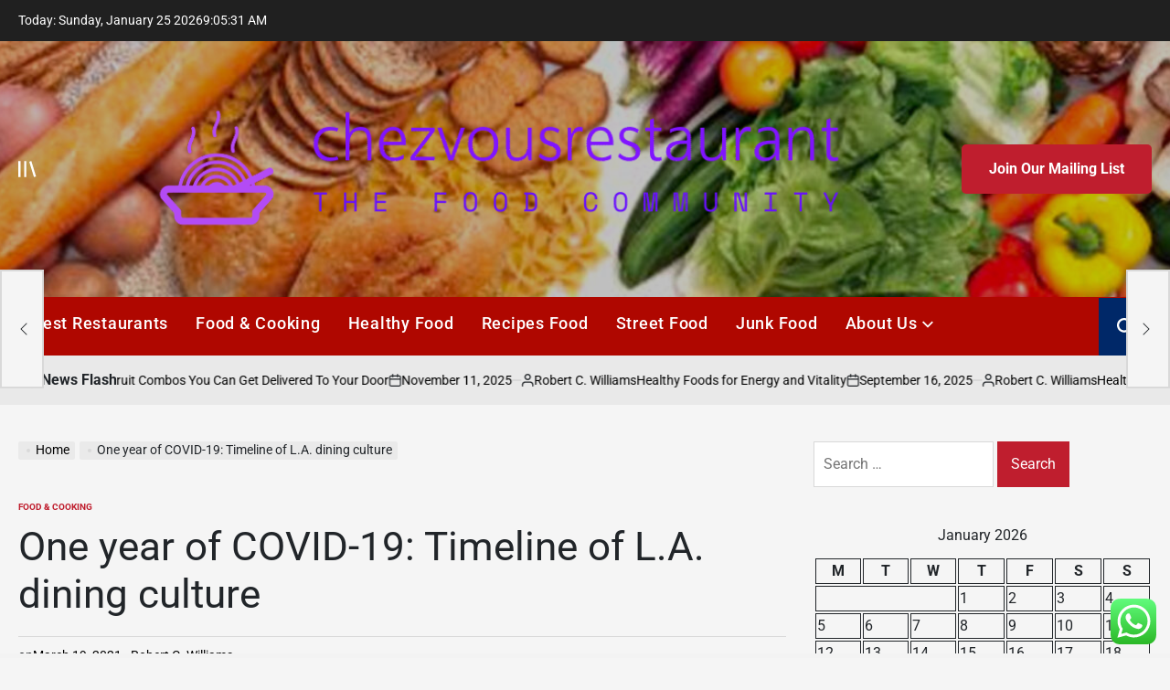

--- FILE ---
content_type: text/html; charset=UTF-8
request_url: https://chezvousrestaurant.co.uk/one-year-of-covid-19-timeline-of-l-a-dining-culture.html
body_size: 38595
content:
    <!doctype html>
<html lang="en-US">
    <head>
        <meta charset="UTF-8">
        <meta name="viewport" content="width=device-width, initial-scale=1">
        <link rel="profile" href="https://gmpg.org/xfn/11">
        <title>One year of COVID-19: Timeline of L.A. dining culture &#8211; chezvousrestaurant</title>
<meta name='robots' content='max-image-preview:large' />
<link rel="alternate" type="application/rss+xml" title="chezvousrestaurant &raquo; Feed" href="https://chezvousrestaurant.co.uk/feed" />
<link rel="alternate" type="application/rss+xml" title="chezvousrestaurant &raquo; Comments Feed" href="https://chezvousrestaurant.co.uk/comments/feed" />
<link rel="alternate" title="oEmbed (JSON)" type="application/json+oembed" href="https://chezvousrestaurant.co.uk/wp-json/oembed/1.0/embed?url=https%3A%2F%2Fchezvousrestaurant.co.uk%2Fone-year-of-covid-19-timeline-of-l-a-dining-culture.html" />
<link rel="alternate" title="oEmbed (XML)" type="text/xml+oembed" href="https://chezvousrestaurant.co.uk/wp-json/oembed/1.0/embed?url=https%3A%2F%2Fchezvousrestaurant.co.uk%2Fone-year-of-covid-19-timeline-of-l-a-dining-culture.html&#038;format=xml" />
<style id='wp-img-auto-sizes-contain-inline-css'>
img:is([sizes=auto i],[sizes^="auto," i]){contain-intrinsic-size:3000px 1500px}
/*# sourceURL=wp-img-auto-sizes-contain-inline-css */
</style>
<link rel='stylesheet' id='ht_ctc_main_css-css' href='https://chezvousrestaurant.co.uk/wp-content/plugins/click-to-chat-for-whatsapp/new/inc/assets/css/main.css?ver=4.36' media='all' />
<style id='wp-emoji-styles-inline-css'>

	img.wp-smiley, img.emoji {
		display: inline !important;
		border: none !important;
		box-shadow: none !important;
		height: 1em !important;
		width: 1em !important;
		margin: 0 0.07em !important;
		vertical-align: -0.1em !important;
		background: none !important;
		padding: 0 !important;
	}
/*# sourceURL=wp-emoji-styles-inline-css */
</style>
<style id='wp-block-library-inline-css'>
:root{--wp-block-synced-color:#7a00df;--wp-block-synced-color--rgb:122,0,223;--wp-bound-block-color:var(--wp-block-synced-color);--wp-editor-canvas-background:#ddd;--wp-admin-theme-color:#007cba;--wp-admin-theme-color--rgb:0,124,186;--wp-admin-theme-color-darker-10:#006ba1;--wp-admin-theme-color-darker-10--rgb:0,107,160.5;--wp-admin-theme-color-darker-20:#005a87;--wp-admin-theme-color-darker-20--rgb:0,90,135;--wp-admin-border-width-focus:2px}@media (min-resolution:192dpi){:root{--wp-admin-border-width-focus:1.5px}}.wp-element-button{cursor:pointer}:root .has-very-light-gray-background-color{background-color:#eee}:root .has-very-dark-gray-background-color{background-color:#313131}:root .has-very-light-gray-color{color:#eee}:root .has-very-dark-gray-color{color:#313131}:root .has-vivid-green-cyan-to-vivid-cyan-blue-gradient-background{background:linear-gradient(135deg,#00d084,#0693e3)}:root .has-purple-crush-gradient-background{background:linear-gradient(135deg,#34e2e4,#4721fb 50%,#ab1dfe)}:root .has-hazy-dawn-gradient-background{background:linear-gradient(135deg,#faaca8,#dad0ec)}:root .has-subdued-olive-gradient-background{background:linear-gradient(135deg,#fafae1,#67a671)}:root .has-atomic-cream-gradient-background{background:linear-gradient(135deg,#fdd79a,#004a59)}:root .has-nightshade-gradient-background{background:linear-gradient(135deg,#330968,#31cdcf)}:root .has-midnight-gradient-background{background:linear-gradient(135deg,#020381,#2874fc)}:root{--wp--preset--font-size--normal:16px;--wp--preset--font-size--huge:42px}.has-regular-font-size{font-size:1em}.has-larger-font-size{font-size:2.625em}.has-normal-font-size{font-size:var(--wp--preset--font-size--normal)}.has-huge-font-size{font-size:var(--wp--preset--font-size--huge)}.has-text-align-center{text-align:center}.has-text-align-left{text-align:left}.has-text-align-right{text-align:right}.has-fit-text{white-space:nowrap!important}#end-resizable-editor-section{display:none}.aligncenter{clear:both}.items-justified-left{justify-content:flex-start}.items-justified-center{justify-content:center}.items-justified-right{justify-content:flex-end}.items-justified-space-between{justify-content:space-between}.screen-reader-text{border:0;clip-path:inset(50%);height:1px;margin:-1px;overflow:hidden;padding:0;position:absolute;width:1px;word-wrap:normal!important}.screen-reader-text:focus{background-color:#ddd;clip-path:none;color:#444;display:block;font-size:1em;height:auto;left:5px;line-height:normal;padding:15px 23px 14px;text-decoration:none;top:5px;width:auto;z-index:100000}html :where(.has-border-color){border-style:solid}html :where([style*=border-top-color]){border-top-style:solid}html :where([style*=border-right-color]){border-right-style:solid}html :where([style*=border-bottom-color]){border-bottom-style:solid}html :where([style*=border-left-color]){border-left-style:solid}html :where([style*=border-width]){border-style:solid}html :where([style*=border-top-width]){border-top-style:solid}html :where([style*=border-right-width]){border-right-style:solid}html :where([style*=border-bottom-width]){border-bottom-style:solid}html :where([style*=border-left-width]){border-left-style:solid}html :where(img[class*=wp-image-]){height:auto;max-width:100%}:where(figure){margin:0 0 1em}html :where(.is-position-sticky){--wp-admin--admin-bar--position-offset:var(--wp-admin--admin-bar--height,0px)}@media screen and (max-width:600px){html :where(.is-position-sticky){--wp-admin--admin-bar--position-offset:0px}}

/*# sourceURL=wp-block-library-inline-css */
</style><style id='global-styles-inline-css'>
:root{--wp--preset--aspect-ratio--square: 1;--wp--preset--aspect-ratio--4-3: 4/3;--wp--preset--aspect-ratio--3-4: 3/4;--wp--preset--aspect-ratio--3-2: 3/2;--wp--preset--aspect-ratio--2-3: 2/3;--wp--preset--aspect-ratio--16-9: 16/9;--wp--preset--aspect-ratio--9-16: 9/16;--wp--preset--color--black: #000000;--wp--preset--color--cyan-bluish-gray: #abb8c3;--wp--preset--color--white: #ffffff;--wp--preset--color--pale-pink: #f78da7;--wp--preset--color--vivid-red: #cf2e2e;--wp--preset--color--luminous-vivid-orange: #ff6900;--wp--preset--color--luminous-vivid-amber: #fcb900;--wp--preset--color--light-green-cyan: #7bdcb5;--wp--preset--color--vivid-green-cyan: #00d084;--wp--preset--color--pale-cyan-blue: #8ed1fc;--wp--preset--color--vivid-cyan-blue: #0693e3;--wp--preset--color--vivid-purple: #9b51e0;--wp--preset--gradient--vivid-cyan-blue-to-vivid-purple: linear-gradient(135deg,rgb(6,147,227) 0%,rgb(155,81,224) 100%);--wp--preset--gradient--light-green-cyan-to-vivid-green-cyan: linear-gradient(135deg,rgb(122,220,180) 0%,rgb(0,208,130) 100%);--wp--preset--gradient--luminous-vivid-amber-to-luminous-vivid-orange: linear-gradient(135deg,rgb(252,185,0) 0%,rgb(255,105,0) 100%);--wp--preset--gradient--luminous-vivid-orange-to-vivid-red: linear-gradient(135deg,rgb(255,105,0) 0%,rgb(207,46,46) 100%);--wp--preset--gradient--very-light-gray-to-cyan-bluish-gray: linear-gradient(135deg,rgb(238,238,238) 0%,rgb(169,184,195) 100%);--wp--preset--gradient--cool-to-warm-spectrum: linear-gradient(135deg,rgb(74,234,220) 0%,rgb(151,120,209) 20%,rgb(207,42,186) 40%,rgb(238,44,130) 60%,rgb(251,105,98) 80%,rgb(254,248,76) 100%);--wp--preset--gradient--blush-light-purple: linear-gradient(135deg,rgb(255,206,236) 0%,rgb(152,150,240) 100%);--wp--preset--gradient--blush-bordeaux: linear-gradient(135deg,rgb(254,205,165) 0%,rgb(254,45,45) 50%,rgb(107,0,62) 100%);--wp--preset--gradient--luminous-dusk: linear-gradient(135deg,rgb(255,203,112) 0%,rgb(199,81,192) 50%,rgb(65,88,208) 100%);--wp--preset--gradient--pale-ocean: linear-gradient(135deg,rgb(255,245,203) 0%,rgb(182,227,212) 50%,rgb(51,167,181) 100%);--wp--preset--gradient--electric-grass: linear-gradient(135deg,rgb(202,248,128) 0%,rgb(113,206,126) 100%);--wp--preset--gradient--midnight: linear-gradient(135deg,rgb(2,3,129) 0%,rgb(40,116,252) 100%);--wp--preset--font-size--small: 13px;--wp--preset--font-size--medium: 20px;--wp--preset--font-size--large: 36px;--wp--preset--font-size--x-large: 42px;--wp--preset--spacing--20: 0.44rem;--wp--preset--spacing--30: 0.67rem;--wp--preset--spacing--40: 1rem;--wp--preset--spacing--50: 1.5rem;--wp--preset--spacing--60: 2.25rem;--wp--preset--spacing--70: 3.38rem;--wp--preset--spacing--80: 5.06rem;--wp--preset--shadow--natural: 6px 6px 9px rgba(0, 0, 0, 0.2);--wp--preset--shadow--deep: 12px 12px 50px rgba(0, 0, 0, 0.4);--wp--preset--shadow--sharp: 6px 6px 0px rgba(0, 0, 0, 0.2);--wp--preset--shadow--outlined: 6px 6px 0px -3px rgb(255, 255, 255), 6px 6px rgb(0, 0, 0);--wp--preset--shadow--crisp: 6px 6px 0px rgb(0, 0, 0);}:where(.is-layout-flex){gap: 0.5em;}:where(.is-layout-grid){gap: 0.5em;}body .is-layout-flex{display: flex;}.is-layout-flex{flex-wrap: wrap;align-items: center;}.is-layout-flex > :is(*, div){margin: 0;}body .is-layout-grid{display: grid;}.is-layout-grid > :is(*, div){margin: 0;}:where(.wp-block-columns.is-layout-flex){gap: 2em;}:where(.wp-block-columns.is-layout-grid){gap: 2em;}:where(.wp-block-post-template.is-layout-flex){gap: 1.25em;}:where(.wp-block-post-template.is-layout-grid){gap: 1.25em;}.has-black-color{color: var(--wp--preset--color--black) !important;}.has-cyan-bluish-gray-color{color: var(--wp--preset--color--cyan-bluish-gray) !important;}.has-white-color{color: var(--wp--preset--color--white) !important;}.has-pale-pink-color{color: var(--wp--preset--color--pale-pink) !important;}.has-vivid-red-color{color: var(--wp--preset--color--vivid-red) !important;}.has-luminous-vivid-orange-color{color: var(--wp--preset--color--luminous-vivid-orange) !important;}.has-luminous-vivid-amber-color{color: var(--wp--preset--color--luminous-vivid-amber) !important;}.has-light-green-cyan-color{color: var(--wp--preset--color--light-green-cyan) !important;}.has-vivid-green-cyan-color{color: var(--wp--preset--color--vivid-green-cyan) !important;}.has-pale-cyan-blue-color{color: var(--wp--preset--color--pale-cyan-blue) !important;}.has-vivid-cyan-blue-color{color: var(--wp--preset--color--vivid-cyan-blue) !important;}.has-vivid-purple-color{color: var(--wp--preset--color--vivid-purple) !important;}.has-black-background-color{background-color: var(--wp--preset--color--black) !important;}.has-cyan-bluish-gray-background-color{background-color: var(--wp--preset--color--cyan-bluish-gray) !important;}.has-white-background-color{background-color: var(--wp--preset--color--white) !important;}.has-pale-pink-background-color{background-color: var(--wp--preset--color--pale-pink) !important;}.has-vivid-red-background-color{background-color: var(--wp--preset--color--vivid-red) !important;}.has-luminous-vivid-orange-background-color{background-color: var(--wp--preset--color--luminous-vivid-orange) !important;}.has-luminous-vivid-amber-background-color{background-color: var(--wp--preset--color--luminous-vivid-amber) !important;}.has-light-green-cyan-background-color{background-color: var(--wp--preset--color--light-green-cyan) !important;}.has-vivid-green-cyan-background-color{background-color: var(--wp--preset--color--vivid-green-cyan) !important;}.has-pale-cyan-blue-background-color{background-color: var(--wp--preset--color--pale-cyan-blue) !important;}.has-vivid-cyan-blue-background-color{background-color: var(--wp--preset--color--vivid-cyan-blue) !important;}.has-vivid-purple-background-color{background-color: var(--wp--preset--color--vivid-purple) !important;}.has-black-border-color{border-color: var(--wp--preset--color--black) !important;}.has-cyan-bluish-gray-border-color{border-color: var(--wp--preset--color--cyan-bluish-gray) !important;}.has-white-border-color{border-color: var(--wp--preset--color--white) !important;}.has-pale-pink-border-color{border-color: var(--wp--preset--color--pale-pink) !important;}.has-vivid-red-border-color{border-color: var(--wp--preset--color--vivid-red) !important;}.has-luminous-vivid-orange-border-color{border-color: var(--wp--preset--color--luminous-vivid-orange) !important;}.has-luminous-vivid-amber-border-color{border-color: var(--wp--preset--color--luminous-vivid-amber) !important;}.has-light-green-cyan-border-color{border-color: var(--wp--preset--color--light-green-cyan) !important;}.has-vivid-green-cyan-border-color{border-color: var(--wp--preset--color--vivid-green-cyan) !important;}.has-pale-cyan-blue-border-color{border-color: var(--wp--preset--color--pale-cyan-blue) !important;}.has-vivid-cyan-blue-border-color{border-color: var(--wp--preset--color--vivid-cyan-blue) !important;}.has-vivid-purple-border-color{border-color: var(--wp--preset--color--vivid-purple) !important;}.has-vivid-cyan-blue-to-vivid-purple-gradient-background{background: var(--wp--preset--gradient--vivid-cyan-blue-to-vivid-purple) !important;}.has-light-green-cyan-to-vivid-green-cyan-gradient-background{background: var(--wp--preset--gradient--light-green-cyan-to-vivid-green-cyan) !important;}.has-luminous-vivid-amber-to-luminous-vivid-orange-gradient-background{background: var(--wp--preset--gradient--luminous-vivid-amber-to-luminous-vivid-orange) !important;}.has-luminous-vivid-orange-to-vivid-red-gradient-background{background: var(--wp--preset--gradient--luminous-vivid-orange-to-vivid-red) !important;}.has-very-light-gray-to-cyan-bluish-gray-gradient-background{background: var(--wp--preset--gradient--very-light-gray-to-cyan-bluish-gray) !important;}.has-cool-to-warm-spectrum-gradient-background{background: var(--wp--preset--gradient--cool-to-warm-spectrum) !important;}.has-blush-light-purple-gradient-background{background: var(--wp--preset--gradient--blush-light-purple) !important;}.has-blush-bordeaux-gradient-background{background: var(--wp--preset--gradient--blush-bordeaux) !important;}.has-luminous-dusk-gradient-background{background: var(--wp--preset--gradient--luminous-dusk) !important;}.has-pale-ocean-gradient-background{background: var(--wp--preset--gradient--pale-ocean) !important;}.has-electric-grass-gradient-background{background: var(--wp--preset--gradient--electric-grass) !important;}.has-midnight-gradient-background{background: var(--wp--preset--gradient--midnight) !important;}.has-small-font-size{font-size: var(--wp--preset--font-size--small) !important;}.has-medium-font-size{font-size: var(--wp--preset--font-size--medium) !important;}.has-large-font-size{font-size: var(--wp--preset--font-size--large) !important;}.has-x-large-font-size{font-size: var(--wp--preset--font-size--x-large) !important;}
/*# sourceURL=global-styles-inline-css */
</style>

<style id='classic-theme-styles-inline-css'>
/*! This file is auto-generated */
.wp-block-button__link{color:#fff;background-color:#32373c;border-radius:9999px;box-shadow:none;text-decoration:none;padding:calc(.667em + 2px) calc(1.333em + 2px);font-size:1.125em}.wp-block-file__button{background:#32373c;color:#fff;text-decoration:none}
/*# sourceURL=/wp-includes/css/classic-themes.min.css */
</style>
<link rel='stylesheet' id='ez-toc-css' href='https://chezvousrestaurant.co.uk/wp-content/plugins/easy-table-of-contents/assets/css/screen.min.css?ver=2.0.80' media='all' />
<style id='ez-toc-inline-css'>
div#ez-toc-container .ez-toc-title {font-size: 120%;}div#ez-toc-container .ez-toc-title {font-weight: 500;}div#ez-toc-container ul li , div#ez-toc-container ul li a {font-size: 95%;}div#ez-toc-container ul li , div#ez-toc-container ul li a {font-weight: 500;}div#ez-toc-container nav ul ul li {font-size: 90%;}.ez-toc-box-title {font-weight: bold; margin-bottom: 10px; text-align: center; text-transform: uppercase; letter-spacing: 1px; color: #666; padding-bottom: 5px;position:absolute;top:-4%;left:5%;background-color: inherit;transition: top 0.3s ease;}.ez-toc-box-title.toc-closed {top:-25%;}
.ez-toc-container-direction {direction: ltr;}.ez-toc-counter ul{counter-reset: item ;}.ez-toc-counter nav ul li a::before {content: counters(item, '.', decimal) '. ';display: inline-block;counter-increment: item;flex-grow: 0;flex-shrink: 0;margin-right: .2em; float: left; }.ez-toc-widget-direction {direction: ltr;}.ez-toc-widget-container ul{counter-reset: item ;}.ez-toc-widget-container nav ul li a::before {content: counters(item, '.', decimal) '. ';display: inline-block;counter-increment: item;flex-grow: 0;flex-shrink: 0;margin-right: .2em; float: left; }
/*# sourceURL=ez-toc-inline-css */
</style>
<link rel='stylesheet' id='newspanda-load-google-fonts-css' href='https://chezvousrestaurant.co.uk/wp-content/fonts/8ff6adde52ba89846f1d983257e4c00c.css?ver=1.0.8' media='all' />
<link rel='stylesheet' id='swiper-css' href='https://chezvousrestaurant.co.uk/wp-content/themes/newspanda/assets/css/swiper-bundle.min.css?ver=6.9' media='all' />
<link rel='stylesheet' id='newspanda-style-css' href='https://chezvousrestaurant.co.uk/wp-content/themes/newspanda/style.css?ver=1.0.8' media='all' />
<style id='newspanda-style-inline-css'>
        
                .site-logo img {
        height:200px;
        }
            
/*# sourceURL=newspanda-style-inline-css */
</style>
<link rel='stylesheet' id='newspanda-preloader-css' href='https://chezvousrestaurant.co.uk/wp-content/themes/newspanda/assets/css/preloader-style-5.css?ver=6.9' media='all' />
<script src="https://chezvousrestaurant.co.uk/wp-includes/js/jquery/jquery.min.js?ver=3.7.1" id="jquery-core-js"></script>
<script src="https://chezvousrestaurant.co.uk/wp-includes/js/jquery/jquery-migrate.min.js?ver=3.4.1" id="jquery-migrate-js"></script>
<link rel="https://api.w.org/" href="https://chezvousrestaurant.co.uk/wp-json/" /><link rel="alternate" title="JSON" type="application/json" href="https://chezvousrestaurant.co.uk/wp-json/wp/v2/posts/1402" /><link rel="EditURI" type="application/rsd+xml" title="RSD" href="https://chezvousrestaurant.co.uk/xmlrpc.php?rsd" />
<meta name="generator" content="WordPress 6.9" />
<link rel="canonical" href="https://chezvousrestaurant.co.uk/one-year-of-covid-19-timeline-of-l-a-dining-culture.html" />
<link rel='shortlink' href='https://chezvousrestaurant.co.uk/?p=1402' />
<!-- FIFU:meta:begin:image -->
<meta property="og:image" content="https://ca-times.brightspotcdn.com/dims4/default/6d407a0/2147483647/strip/true/crop/1280x672%200%2091/resize/1200x630!/quality/90/?url=https://california-times-brightspot.s3.amazonaws.com/70/eb/6a07122945ce88a3aa7a2568f15d/timeline-los-angeles-dining-culture-march-2021-covid-19.lede.jpeg" />
<!-- FIFU:meta:end:image --><!-- FIFU:meta:begin:twitter -->
<meta name="twitter:card" content="summary_large_image" />
<meta name="twitter:title" content="One year of COVID-19: Timeline of L.A. dining culture" />
<meta name="twitter:description" content="" />
<meta name="twitter:image" content="https://ca-times.brightspotcdn.com/dims4/default/6d407a0/2147483647/strip/true/crop/1280x672%200%2091/resize/1200x630!/quality/90/?url=https://california-times-brightspot.s3.amazonaws.com/70/eb/6a07122945ce88a3aa7a2568f15d/timeline-los-angeles-dining-culture-march-2021-covid-19.lede.jpeg" />
<!-- FIFU:meta:end:twitter --><!-- HFCM by 99 Robots - Snippet # 1: contconcord -->
<meta name="contconcord"  content="QpmV9g1ye81j08izxR4pizHtVhzT2Y7H" >
<!-- /end HFCM by 99 Robots -->
<!-- HFCM by 99 Robots - Snippet # 2:  -->
<meta name="contconcord"  content="v7A1s8B9pxzqfLH6SWgiYN9LxzxkD4qj" >
<!-- /end HFCM by 99 Robots -->
<link rel="icon" href="https://chezvousrestaurant.co.uk/wp-content/uploads/2025/07/cropped-cover-scaled-1-32x32.png" sizes="32x32" />
<link rel="icon" href="https://chezvousrestaurant.co.uk/wp-content/uploads/2025/07/cropped-cover-scaled-1-192x192.png" sizes="192x192" />
<link rel="apple-touch-icon" href="https://chezvousrestaurant.co.uk/wp-content/uploads/2025/07/cropped-cover-scaled-1-180x180.png" />
<meta name="msapplication-TileImage" content="https://chezvousrestaurant.co.uk/wp-content/uploads/2025/07/cropped-cover-scaled-1-270x270.png" />

<!-- FIFU:jsonld:begin -->
<script type="application/ld+json">{"@context":"https://schema.org","@type":"BlogPosting","headline":"One year of COVID-19: Timeline of L.A. dining culture","url":"https://chezvousrestaurant.co.uk/one-year-of-covid-19-timeline-of-l-a-dining-culture.html","mainEntityOfPage":"https://chezvousrestaurant.co.uk/one-year-of-covid-19-timeline-of-l-a-dining-culture.html","image":[{"@type":"ImageObject","url":"https://ca-times.brightspotcdn.com/dims4/default/6d407a0/2147483647/strip/true/crop/1280x672%200%2091/resize/1200x630!/quality/90/?url=https://california-times-brightspot.s3.amazonaws.com/70/eb/6a07122945ce88a3aa7a2568f15d/timeline-los-angeles-dining-culture-march-2021-covid-19.lede.jpeg"}],"datePublished":"2021-03-19T02:05:00+00:00","dateModified":"2021-03-19T02:05:00+00:00","author":{"@type":"Person","name":"Robert C. Williams","url":"https://chezvousrestaurant.co.uk/author/robert-c-williams"}}</script>
<!-- FIFU:jsonld:end -->
    <link rel="preload" as="image" href="https://www.imthecheftoo.com/cdn/shop/articles/fun_yogurt_parfait_recipe_for_kids.webp?v=1756237395"><link rel="preload" as="image" href="https://lh7-rt.googleusercontent.com/docsz/AD_4nXeKfHENMa-UuBXKIgaTDnoyvAWosioXudtbqtfef2-AOcTBbX-vQpNSsjiVhHlb1S0OSyDyaB7UXJNKE_LeY2hf0axS741Z-14_iVNBkHxLBatpOrXr6wTM6Kv3R-az-xfl3KEtVg?key=9xmj9z66BFL8ccd9fx8sykgL"><link rel="preload" as="image" href="https://lh7-rt.googleusercontent.com/docsz/AD_4nXct_lpPGC7JUxUecioeK0-KuaMpZ9DHp9ZxXT8hel95aYFLX74eES7OvDt-b30y8-jVnjRQXJZVe-NXved7c5OPZusG0zMNGvEENyxzhHy_Rd4gpW_cimmLYaL0smFEAU_Q_mSM-Q?key=jQdOk2-7DrRCLRjgl-9tSwNe"><link rel="preload" as="image" href="https://lh7-rt.googleusercontent.com/docsz/AD_4nXeFgN6f7QZuQ6nkh1tQ5xIZE1ND1N5OG6L7EeosSPpMaBqkrG_kTE3tfC-TIs3zQ6KbFYZCZxKtXqU6Ez54gCtSOrupDWCciYTs8b0-Zmua4YEFTYYymkCaHqfgqhRanvQgFmxUIQ?key=jGb6L6QXlyri40cnFiCwzLkm"><link rel="preload" as="image" href="https://lh7-rt.googleusercontent.com/docsz/AD_4nXct_lpPGC7JUxUecioeK0-KuaMpZ9DHp9ZxXT8hel95aYFLX74eES7OvDt-b30y8-jVnjRQXJZVe-NXved7c5OPZusG0zMNGvEENyxzhHy_Rd4gpW_cimmLYaL0smFEAU_Q_mSM-Q?key=jQdOk2-7DrRCLRjgl-9tSwNe"><link rel="preload" as="image" href="https://lh7-rt.googleusercontent.com/docsz/AD_4nXeFgN6f7QZuQ6nkh1tQ5xIZE1ND1N5OG6L7EeosSPpMaBqkrG_kTE3tfC-TIs3zQ6KbFYZCZxKtXqU6Ez54gCtSOrupDWCciYTs8b0-Zmua4YEFTYYymkCaHqfgqhRanvQgFmxUIQ?key=jGb6L6QXlyri40cnFiCwzLkm"><link rel="preload" as="image" href="https://lh7-rt.googleusercontent.com/docsz/AD_4nXeQySIOWPZV2YrBDwLghnS8OflOOShoEi_fNgQ0ms9kZiXaabK7dOhji4x6YX4iD2tdDivaCReEnl32Iijt3eWsm6pl3HfhYmSuGYA-Gtmf8FM32fcumziMgCPGn7ft4aDtkckMtw?key=d1n3lnP2_5NVTa0USEgL3vSS"><link rel="preload" as="image" href="https://www.imthecheftoo.com/cdn/shop/articles/fun_yogurt_parfait_recipe_for_kids.webp?v=1756237395"><link rel="preload" as="image" href="https://lh7-rt.googleusercontent.com/docsz/AD_4nXeKfHENMa-UuBXKIgaTDnoyvAWosioXudtbqtfef2-AOcTBbX-vQpNSsjiVhHlb1S0OSyDyaB7UXJNKE_LeY2hf0axS741Z-14_iVNBkHxLBatpOrXr6wTM6Kv3R-az-xfl3KEtVg?key=9xmj9z66BFL8ccd9fx8sykgL"><link rel="preload" as="image" href="https://lh7-rt.googleusercontent.com/docsz/AD_4nXct_lpPGC7JUxUecioeK0-KuaMpZ9DHp9ZxXT8hel95aYFLX74eES7OvDt-b30y8-jVnjRQXJZVe-NXved7c5OPZusG0zMNGvEENyxzhHy_Rd4gpW_cimmLYaL0smFEAU_Q_mSM-Q?key=jQdOk2-7DrRCLRjgl-9tSwNe"></head>










<body class="wp-singular post-template-default single single-post postid-1402 single-format-standard wp-custom-logo wp-embed-responsive wp-theme-newspanda has-sidebar right-sidebar has-sticky-sidebar">
<div id="page" class="site">
    <a class="skip-link screen-reader-text"
       href="#site-content">Skip to content</a>

    <div id="wpi-topbar" class="site-topbar">
        <div class="wrapper topbar-wrapper">
            <div class="topbar-components topbar-components-left">
                                    <div class="site-topbar-component topbar-component-date">

                        Today:
                        Sunday, January 25 2026                    </div>
                                                    <div class="site-topbar-component topbar-component-clock">
                        <div class="wpi-display-clock"></div>
                    </div>
                            </div>
            <div class="topbar-components topbar-components-right">
                
                        </div>
        </div>
    </div>



<header id="masthead" class="site-header site-header-3 has-header-image data-bg"
        data-background="https://chezvousrestaurant.co.uk/wp-content/uploads/2025/07/cropped-Food.jpg"
     >
    <div class="site-header-responsive has-sticky-navigation hide-on-desktop">
    <div class="wrapper header-wrapper">
        <div class="header-components header-components-left">
            <button class="toggle nav-toggle" data-toggle-target=".menu-modal" data-toggle-body-class="showing-menu-modal" aria-expanded="false" data-set-focus=".close-nav-toggle">
                <span class="screen-reader-text">Menu</span>
                <span class="wpi-menu-icon">
                    <span></span>
                    <span></span>
                </span>
            </button><!-- .nav-toggle -->
        </div>
        <div class="header-components header-components-center">

            <div class="site-branding">
                                    <div class="site-logo">
                        <a href="https://chezvousrestaurant.co.uk/" class="custom-logo-link" rel="home"><img width="1000" height="175" src="https://chezvousrestaurant.co.uk/wp-content/uploads/2025/07/cropped-default.png" class="custom-logo" alt="chezvousrestaurant" decoding="async" fetchpriority="high" srcset="https://chezvousrestaurant.co.uk/wp-content/uploads/2025/07/cropped-default.png 1000w, https://chezvousrestaurant.co.uk/wp-content/uploads/2025/07/cropped-default-300x53.png 300w, https://chezvousrestaurant.co.uk/wp-content/uploads/2025/07/cropped-default-768x134.png 768w" sizes="(max-width: 1000px) 100vw, 1000px" /></a>                    </div>
                                        <div class="screen-reader-text">
                        <a href="https://chezvousrestaurant.co.uk/">chezvousrestaurant</a></div>
                                </div><!-- .site-branding -->
        </div>
        <div class="header-components header-components-right">
            <button class="toggle search-toggle" data-toggle-target=".search-modal" data-toggle-body-class="showing-search-modal" data-set-focus=".search-modal .search-field" aria-expanded="false">
                <span class="screen-reader-text">Search</span><svg class="svg-icon" aria-hidden="true" role="img" focusable="false" xmlns="http://www.w3.org/2000/svg" width="18" height="18" viewBox="0 0 18 18"><path fill="currentColor" d="M 7.117188 0.0351562 C 5.304688 0.226562 3.722656 0.960938 2.425781 2.203125 C 1.152344 3.421875 0.359375 4.964844 0.0820312 6.753906 C -0.00390625 7.304688 -0.00390625 8.445312 0.0820312 8.992188 C 0.625 12.5 3.265625 15.132812 6.785156 15.667969 C 7.335938 15.753906 8.414062 15.753906 8.964844 15.667969 C 10.148438 15.484375 11.261719 15.066406 12.179688 14.457031 C 12.375 14.328125 12.546875 14.214844 12.566406 14.207031 C 12.578125 14.199219 13.414062 15.007812 14.410156 16.003906 C 15.832031 17.421875 16.261719 17.832031 16.398438 17.898438 C 16.542969 17.964844 16.632812 17.984375 16.875 17.980469 C 17.128906 17.980469 17.203125 17.964844 17.355469 17.882812 C 17.597656 17.757812 17.777344 17.574219 17.890625 17.335938 C 17.964844 17.171875 17.984375 17.089844 17.984375 16.859375 C 17.980469 16.371094 18.011719 16.414062 15.988281 14.363281 L 14.207031 12.5625 L 14.460938 12.175781 C 15.074219 11.242188 15.484375 10.152344 15.667969 8.992188 C 15.753906 8.445312 15.753906 7.304688 15.667969 6.75 C 15.398438 4.976562 14.597656 3.421875 13.324219 2.203125 C 12.144531 1.070312 10.75 0.371094 9.125 0.101562 C 8.644531 0.0195312 7.574219 -0.015625 7.117188 0.0351562 Z M 8.941406 2.355469 C 10.972656 2.753906 12.625 4.226562 13.234375 6.1875 C 13.78125 7.953125 13.453125 9.824219 12.339844 11.285156 C 12.058594 11.65625 11.433594 12.25 11.054688 12.503906 C 9.355469 13.660156 7.1875 13.8125 5.367188 12.898438 C 2.886719 11.652344 1.691406 8.835938 2.515625 6.1875 C 3.132812 4.222656 4.796875 2.730469 6.808594 2.359375 C 7.332031 2.261719 7.398438 2.257812 8.015625 2.265625 C 8.382812 2.277344 8.683594 2.304688 8.941406 2.355469 Z M 8.941406 2.355469 " /></svg>            </button><!-- .search-toggle -->
        </div>
    </div>
</div>    <div class="site-header-desktop hide-on-tablet hide-on-mobile">
        <div class="header-branding-area">
            <div class="wrapper header-wrapper">
                <div class="header-components header-components-left">
                                            <div class="site-drawer-menu-icon" aria-label="Open menu" tabindex="0">
                            <span class="screen-reader-text">Offcanvas</span>
                            <svg class="svg-icon" aria-hidden="true" role="img" focusable="false" xmlns="http://www.w3.org/2000/svg" width="20" height="20" viewBox="0 0 25 22"><path fill="currentColor" d="M8 22V0h3v22zm13.423-.044L14.998.916l2.87-.877 6.424 21.041-2.87.876ZM0 22V0h3v22z" /></svg>                        </div>
                                    </div>
                <div class="header-components header-components-center">
                    
<div class="site-branding">
            <div class="site-logo">
            <a href="https://chezvousrestaurant.co.uk/" class="custom-logo-link" rel="home"><img width="1000" height="175" src="https://chezvousrestaurant.co.uk/wp-content/uploads/2025/07/cropped-default.png" class="custom-logo" alt="chezvousrestaurant" decoding="async" srcset="https://chezvousrestaurant.co.uk/wp-content/uploads/2025/07/cropped-default.png 1000w, https://chezvousrestaurant.co.uk/wp-content/uploads/2025/07/cropped-default-300x53.png 300w, https://chezvousrestaurant.co.uk/wp-content/uploads/2025/07/cropped-default-768x134.png 768w" sizes="(max-width: 1000px) 100vw, 1000px" /></a>        </div>
                    <div class="screen-reader-text">
                <a href="https://chezvousrestaurant.co.uk/">chezvousrestaurant</a>
            </div>
            
    </div><!-- .site-branding -->
                </div>
                <div class="header-components header-components-right">
                                    <a href="#" class="wpi-button wpi-button-small wpi-button-primary navbar-subscription">
                        Join Our Mailing List                    </a>
                                </div>
            </div>
        </div>
        <div class="header-navigation-area">
            <div class="wrapper header-wrapper">
                <div class="header-components header-components-left">
                    <div class="header-navigation-wrapper">
                                                    <nav class="primary-menu-wrapper"
                                 aria-label="Horizontal">
                                <ul class="primary-menu reset-list-style">
                                    <li id="menu-item-5226" class="menu-item menu-item-type-taxonomy menu-item-object-category menu-item-5226"><a href="https://chezvousrestaurant.co.uk/category/best-restaurants">Best Restaurants</a></li>
<li id="menu-item-5227" class="menu-item menu-item-type-taxonomy menu-item-object-category current-post-ancestor current-menu-parent current-post-parent menu-item-5227"><a href="https://chezvousrestaurant.co.uk/category/food-cooking">Food &amp; Cooking</a></li>
<li id="menu-item-5228" class="menu-item menu-item-type-taxonomy menu-item-object-category menu-item-5228"><a href="https://chezvousrestaurant.co.uk/category/healthy-food">Healthy Food</a></li>
<li id="menu-item-5230" class="menu-item menu-item-type-taxonomy menu-item-object-category menu-item-5230"><a href="https://chezvousrestaurant.co.uk/category/recipes-food">Recipes Food</a></li>
<li id="menu-item-5231" class="menu-item menu-item-type-taxonomy menu-item-object-category menu-item-5231"><a href="https://chezvousrestaurant.co.uk/category/street-food">Street Food</a></li>
<li id="menu-item-5229" class="menu-item menu-item-type-taxonomy menu-item-object-category menu-item-5229"><a href="https://chezvousrestaurant.co.uk/category/junk-food">Junk Food</a></li>
<li id="menu-item-5221" class="menu-item menu-item-type-post_type menu-item-object-page menu-item-has-children menu-item-5221"><a href="https://chezvousrestaurant.co.uk/about-us">About Us<span class="icon"><svg class="svg-icon" aria-hidden="true" role="img" focusable="false" xmlns="http://www.w3.org/2000/svg" width="20" height="12" viewBox="0 0 20 12"><polygon fill="currentColor" points="1319.899 365.778 1327.678 358 1329.799 360.121 1319.899 370.021 1310 360.121 1312.121 358" transform="translate(-1310 -358)" /></svg></span></a>
<ul class="sub-menu">
	<li id="menu-item-5222" class="menu-item menu-item-type-post_type menu-item-object-page menu-item-5222"><a href="https://chezvousrestaurant.co.uk/advertise-here">Advertise Here</a></li>
	<li id="menu-item-5223" class="menu-item menu-item-type-post_type menu-item-object-page menu-item-5223"><a href="https://chezvousrestaurant.co.uk/contact-us">Contact Us</a></li>
	<li id="menu-item-5224" class="menu-item menu-item-type-post_type menu-item-object-page menu-item-5224"><a href="https://chezvousrestaurant.co.uk/privacy-policy">Privacy Policy</a></li>
	<li id="menu-item-5225" class="menu-item menu-item-type-post_type menu-item-object-page menu-item-5225"><a href="https://chezvousrestaurant.co.uk/sitemap">Sitemap</a></li>
</ul>
</li>
                                </ul>
                            </nav><!-- .primary-menu-wrapper -->
                                                </div><!-- .header-navigation-wrapper -->
                </div>
                <div class="header-components header-components-right">
                        <button class="toggle search-toggle desktop-search-toggle" data-toggle-target=".search-modal" data-toggle-body-class="showing-search-modal" data-set-focus=".search-modal .search-field" aria-expanded="false">
                            <span class="screen-reader-text">Search</span><svg class="svg-icon" aria-hidden="true" role="img" focusable="false" xmlns="http://www.w3.org/2000/svg" width="18" height="18" viewBox="0 0 18 18"><path fill="currentColor" d="M 7.117188 0.0351562 C 5.304688 0.226562 3.722656 0.960938 2.425781 2.203125 C 1.152344 3.421875 0.359375 4.964844 0.0820312 6.753906 C -0.00390625 7.304688 -0.00390625 8.445312 0.0820312 8.992188 C 0.625 12.5 3.265625 15.132812 6.785156 15.667969 C 7.335938 15.753906 8.414062 15.753906 8.964844 15.667969 C 10.148438 15.484375 11.261719 15.066406 12.179688 14.457031 C 12.375 14.328125 12.546875 14.214844 12.566406 14.207031 C 12.578125 14.199219 13.414062 15.007812 14.410156 16.003906 C 15.832031 17.421875 16.261719 17.832031 16.398438 17.898438 C 16.542969 17.964844 16.632812 17.984375 16.875 17.980469 C 17.128906 17.980469 17.203125 17.964844 17.355469 17.882812 C 17.597656 17.757812 17.777344 17.574219 17.890625 17.335938 C 17.964844 17.171875 17.984375 17.089844 17.984375 16.859375 C 17.980469 16.371094 18.011719 16.414062 15.988281 14.363281 L 14.207031 12.5625 L 14.460938 12.175781 C 15.074219 11.242188 15.484375 10.152344 15.667969 8.992188 C 15.753906 8.445312 15.753906 7.304688 15.667969 6.75 C 15.398438 4.976562 14.597656 3.421875 13.324219 2.203125 C 12.144531 1.070312 10.75 0.371094 9.125 0.101562 C 8.644531 0.0195312 7.574219 -0.015625 7.117188 0.0351562 Z M 8.941406 2.355469 C 10.972656 2.753906 12.625 4.226562 13.234375 6.1875 C 13.78125 7.953125 13.453125 9.824219 12.339844 11.285156 C 12.058594 11.65625 11.433594 12.25 11.054688 12.503906 C 9.355469 13.660156 7.1875 13.8125 5.367188 12.898438 C 2.886719 11.652344 1.691406 8.835938 2.515625 6.1875 C 3.132812 4.222656 4.796875 2.730469 6.808594 2.359375 C 7.332031 2.261719 7.398438 2.257812 8.015625 2.265625 C 8.382812 2.277344 8.683594 2.304688 8.941406 2.355469 Z M 8.941406 2.355469 " /></svg>                        </button><!-- .search-toggle -->
                </div>
            </div>
        </div>
    </div>
</header><!-- #masthead -->
<div class="search-modal cover-modal" data-modal-target-string=".search-modal" role="dialog" aria-modal="true" aria-label="Search">
    <div class="search-modal-inner modal-inner">
        <div class="wrapper">
            <div class="search-modal-panel">
                <h2>What are You Looking For?</h2>
                <div class="search-modal-form">
                    <form role="search" aria-label="Search for:" method="get" class="search-form" action="https://chezvousrestaurant.co.uk/">
				<label>
					<span class="screen-reader-text">Search for:</span>
					<input type="search" class="search-field" placeholder="Search &hellip;" value="" name="s" />
				</label>
				<input type="submit" class="search-submit" value="Search" />
			</form>                </div>

                            <div class="search-modal-articles">
                                    <h2>
                        Trending News                    </h2>
                                <div class="wpi-search-articles">
                                            <article id="search-articles-8098" class="wpi-post wpi-post-default post-8098 post type-post status-publish format-standard has-post-thumbnail hentry category-street-food">
                                                            <div class="entry-image entry-image-medium image-hover-effect hover-effect-shine">
                                    <a class="post-thumbnail" href="https://chezvousrestaurant.co.uk/greek-yoghurt-and-fruit-combos-you-can-get-delivered-to-your-door.html"
                                       aria-hidden="true" tabindex="-1">
                                        <img post-id="8098" fifu-featured="1" width="300" height="169" src="https://www.imthecheftoo.com/cdn/shop/articles/fun_yogurt_parfait_recipe_for_kids.webp?v=1756237395" class="attachment-medium size-medium wp-post-image" alt="Greek Yoghurt And Fruit Combos You Can Get Delivered To Your Door" title="Greek Yoghurt And Fruit Combos You Can Get Delivered To Your Door" title="Greek Yoghurt And Fruit Combos You Can Get Delivered To Your Door" decoding="async" />                                    </a>
                                </div>
                                                        <div class="entry-details">
                                                                <h3 class="entry-title entry-title-xsmall">
                                    <a href="https://chezvousrestaurant.co.uk/greek-yoghurt-and-fruit-combos-you-can-get-delivered-to-your-door.html">Greek Yoghurt And Fruit Combos You Can Get Delivered To Your Door</a>
                                </h3>
                                <div class="entry-meta-wrapper">
                                            <div class="entry-meta entry-date posted-on">
                            <span class="screen-reader-text">on</span>
            <svg class="svg-icon" aria-hidden="true" role="img" focusable="false" xmlns="http://www.w3.org/2000/svg" width="18" height="19" viewBox="0 0 18 19"><path fill="currentColor" d="M4.60069444,4.09375 L3.25,4.09375 C2.47334957,4.09375 1.84375,4.72334957 1.84375,5.5 L1.84375,7.26736111 L16.15625,7.26736111 L16.15625,5.5 C16.15625,4.72334957 15.5266504,4.09375 14.75,4.09375 L13.3993056,4.09375 L13.3993056,4.55555556 C13.3993056,5.02154581 13.0215458,5.39930556 12.5555556,5.39930556 C12.0895653,5.39930556 11.7118056,5.02154581 11.7118056,4.55555556 L11.7118056,4.09375 L6.28819444,4.09375 L6.28819444,4.55555556 C6.28819444,5.02154581 5.9104347,5.39930556 5.44444444,5.39930556 C4.97845419,5.39930556 4.60069444,5.02154581 4.60069444,4.55555556 L4.60069444,4.09375 Z M6.28819444,2.40625 L11.7118056,2.40625 L11.7118056,1 C11.7118056,0.534009742 12.0895653,0.15625 12.5555556,0.15625 C13.0215458,0.15625 13.3993056,0.534009742 13.3993056,1 L13.3993056,2.40625 L14.75,2.40625 C16.4586309,2.40625 17.84375,3.79136906 17.84375,5.5 L17.84375,15.875 C17.84375,17.5836309 16.4586309,18.96875 14.75,18.96875 L3.25,18.96875 C1.54136906,18.96875 0.15625,17.5836309 0.15625,15.875 L0.15625,5.5 C0.15625,3.79136906 1.54136906,2.40625 3.25,2.40625 L4.60069444,2.40625 L4.60069444,1 C4.60069444,0.534009742 4.97845419,0.15625 5.44444444,0.15625 C5.9104347,0.15625 6.28819444,0.534009742 6.28819444,1 L6.28819444,2.40625 Z M1.84375,8.95486111 L1.84375,15.875 C1.84375,16.6516504 2.47334957,17.28125 3.25,17.28125 L14.75,17.28125 C15.5266504,17.28125 16.15625,16.6516504 16.15625,15.875 L16.15625,8.95486111 L1.84375,8.95486111 Z" /></svg><a href="https://chezvousrestaurant.co.uk/greek-yoghurt-and-fruit-combos-you-can-get-delivered-to-your-door.html" rel="bookmark"><time class="entry-date published" datetime="2025-11-11T07:09:16+00:00">November 11, 2025</time><time class="updated" datetime="2025-11-18T07:24:10+00:00">November 18, 2025</time></a>        </div>
                                                                                    <div class="entry-meta-separator"></div>
                                                                                <div class="entry-meta entry-author posted-by">
                            <span class="screen-reader-text">Posted by</span>
            <svg class="svg-icon" aria-hidden="true" role="img" focusable="false" xmlns="http://www.w3.org/2000/svg" width="18" height="20" viewBox="0 0 18 20"><path fill="currentColor" d="M18,19 C18,19.5522847 17.5522847,20 17,20 C16.4477153,20 16,19.5522847 16,19 L16,17 C16,15.3431458 14.6568542,14 13,14 L5,14 C3.34314575,14 2,15.3431458 2,17 L2,19 C2,19.5522847 1.55228475,20 1,20 C0.44771525,20 0,19.5522847 0,19 L0,17 C0,14.2385763 2.23857625,12 5,12 L13,12 C15.7614237,12 18,14.2385763 18,17 L18,19 Z M9,10 C6.23857625,10 4,7.76142375 4,5 C4,2.23857625 6.23857625,0 9,0 C11.7614237,0 14,2.23857625 14,5 C14,7.76142375 11.7614237,10 9,10 Z M9,8 C10.6568542,8 12,6.65685425 12,5 C12,3.34314575 10.6568542,2 9,2 C7.34314575,2 6,3.34314575 6,5 C6,6.65685425 7.34314575,8 9,8 Z" /></svg><a href="https://chezvousrestaurant.co.uk/author/robert-c-williams" class="text-decoration-reset">Robert C. Williams</a>        </div>
                                        </div>
                            </div>
                        </article>
                                            <article id="search-articles-7760" class="wpi-post wpi-post-default post-7760 post type-post status-publish format-standard has-post-thumbnail hentry category-healthy-food">
                                                            <div class="entry-image entry-image-medium image-hover-effect hover-effect-shine">
                                    <a class="post-thumbnail" href="https://chezvousrestaurant.co.uk/healthy-foods-for-energy-and-vitality.html"
                                       aria-hidden="true" tabindex="-1">
                                        <img post-id="7760" fifu-featured="1" width="300" height="240" src="https://lh7-rt.googleusercontent.com/docsz/AD_4nXeKfHENMa-UuBXKIgaTDnoyvAWosioXudtbqtfef2-AOcTBbX-vQpNSsjiVhHlb1S0OSyDyaB7UXJNKE_LeY2hf0axS741Z-14_iVNBkHxLBatpOrXr6wTM6Kv3R-az-xfl3KEtVg?key=9xmj9z66BFL8ccd9fx8sykgL" class="attachment-medium size-medium wp-post-image" alt="Healthy Foods for Energy and Vitality" title="Healthy Foods for Energy and Vitality" title="Healthy Foods for Energy and Vitality" decoding="async" />                                    </a>
                                </div>
                                                        <div class="entry-details">
                                                                <h3 class="entry-title entry-title-xsmall">
                                    <a href="https://chezvousrestaurant.co.uk/healthy-foods-for-energy-and-vitality.html">Healthy Foods for Energy and Vitality</a>
                                </h3>
                                <div class="entry-meta-wrapper">
                                            <div class="entry-meta entry-date posted-on">
                            <span class="screen-reader-text">on</span>
            <svg class="svg-icon" aria-hidden="true" role="img" focusable="false" xmlns="http://www.w3.org/2000/svg" width="18" height="19" viewBox="0 0 18 19"><path fill="currentColor" d="M4.60069444,4.09375 L3.25,4.09375 C2.47334957,4.09375 1.84375,4.72334957 1.84375,5.5 L1.84375,7.26736111 L16.15625,7.26736111 L16.15625,5.5 C16.15625,4.72334957 15.5266504,4.09375 14.75,4.09375 L13.3993056,4.09375 L13.3993056,4.55555556 C13.3993056,5.02154581 13.0215458,5.39930556 12.5555556,5.39930556 C12.0895653,5.39930556 11.7118056,5.02154581 11.7118056,4.55555556 L11.7118056,4.09375 L6.28819444,4.09375 L6.28819444,4.55555556 C6.28819444,5.02154581 5.9104347,5.39930556 5.44444444,5.39930556 C4.97845419,5.39930556 4.60069444,5.02154581 4.60069444,4.55555556 L4.60069444,4.09375 Z M6.28819444,2.40625 L11.7118056,2.40625 L11.7118056,1 C11.7118056,0.534009742 12.0895653,0.15625 12.5555556,0.15625 C13.0215458,0.15625 13.3993056,0.534009742 13.3993056,1 L13.3993056,2.40625 L14.75,2.40625 C16.4586309,2.40625 17.84375,3.79136906 17.84375,5.5 L17.84375,15.875 C17.84375,17.5836309 16.4586309,18.96875 14.75,18.96875 L3.25,18.96875 C1.54136906,18.96875 0.15625,17.5836309 0.15625,15.875 L0.15625,5.5 C0.15625,3.79136906 1.54136906,2.40625 3.25,2.40625 L4.60069444,2.40625 L4.60069444,1 C4.60069444,0.534009742 4.97845419,0.15625 5.44444444,0.15625 C5.9104347,0.15625 6.28819444,0.534009742 6.28819444,1 L6.28819444,2.40625 Z M1.84375,8.95486111 L1.84375,15.875 C1.84375,16.6516504 2.47334957,17.28125 3.25,17.28125 L14.75,17.28125 C15.5266504,17.28125 16.15625,16.6516504 16.15625,15.875 L16.15625,8.95486111 L1.84375,8.95486111 Z" /></svg><a href="https://chezvousrestaurant.co.uk/healthy-foods-for-energy-and-vitality.html" rel="bookmark"><time class="entry-date published" datetime="2025-09-16T01:49:03+00:00">September 16, 2025</time><time class="updated" datetime="2024-11-20T02:24:11+00:00">November 20, 2024</time></a>        </div>
                                                                                    <div class="entry-meta-separator"></div>
                                                                                <div class="entry-meta entry-author posted-by">
                            <span class="screen-reader-text">Posted by</span>
            <svg class="svg-icon" aria-hidden="true" role="img" focusable="false" xmlns="http://www.w3.org/2000/svg" width="18" height="20" viewBox="0 0 18 20"><path fill="currentColor" d="M18,19 C18,19.5522847 17.5522847,20 17,20 C16.4477153,20 16,19.5522847 16,19 L16,17 C16,15.3431458 14.6568542,14 13,14 L5,14 C3.34314575,14 2,15.3431458 2,17 L2,19 C2,19.5522847 1.55228475,20 1,20 C0.44771525,20 0,19.5522847 0,19 L0,17 C0,14.2385763 2.23857625,12 5,12 L13,12 C15.7614237,12 18,14.2385763 18,17 L18,19 Z M9,10 C6.23857625,10 4,7.76142375 4,5 C4,2.23857625 6.23857625,0 9,0 C11.7614237,0 14,2.23857625 14,5 C14,7.76142375 11.7614237,10 9,10 Z M9,8 C10.6568542,8 12,6.65685425 12,5 C12,3.34314575 10.6568542,2 9,2 C7.34314575,2 6,3.34314575 6,5 C6,6.65685425 7.34314575,8 9,8 Z" /></svg><a href="https://chezvousrestaurant.co.uk/author/robert-c-williams" class="text-decoration-reset">Robert C. Williams</a>        </div>
                                        </div>
                            </div>
                        </article>
                                            <article id="search-articles-7910" class="wpi-post wpi-post-default post-7910 post type-post status-publish format-standard has-post-thumbnail hentry category-food-cooking">
                                                            <div class="entry-image entry-image-medium image-hover-effect hover-effect-shine">
                                    <a class="post-thumbnail" href="https://chezvousrestaurant.co.uk/healthy-food-choices-for-every-lifestyle.html"
                                       aria-hidden="true" tabindex="-1">
                                        <img post-id="7910" fifu-featured="1" width="300" height="200" src="https://lh7-rt.googleusercontent.com/docsz/AD_4nXct_lpPGC7JUxUecioeK0-KuaMpZ9DHp9ZxXT8hel95aYFLX74eES7OvDt-b30y8-jVnjRQXJZVe-NXved7c5OPZusG0zMNGvEENyxzhHy_Rd4gpW_cimmLYaL0smFEAU_Q_mSM-Q?key=jQdOk2-7DrRCLRjgl-9tSwNe" class="attachment-medium size-medium wp-post-image" alt="Healthy Food Choices for Every Lifestyle" title="Healthy Food Choices for Every Lifestyle" title="Healthy Food Choices for Every Lifestyle" decoding="async" />                                    </a>
                                </div>
                                                        <div class="entry-details">
                                                                <h3 class="entry-title entry-title-xsmall">
                                    <a href="https://chezvousrestaurant.co.uk/healthy-food-choices-for-every-lifestyle.html">Healthy Food Choices for Every Lifestyle</a>
                                </h3>
                                <div class="entry-meta-wrapper">
                                            <div class="entry-meta entry-date posted-on">
                            <span class="screen-reader-text">on</span>
            <svg class="svg-icon" aria-hidden="true" role="img" focusable="false" xmlns="http://www.w3.org/2000/svg" width="18" height="19" viewBox="0 0 18 19"><path fill="currentColor" d="M4.60069444,4.09375 L3.25,4.09375 C2.47334957,4.09375 1.84375,4.72334957 1.84375,5.5 L1.84375,7.26736111 L16.15625,7.26736111 L16.15625,5.5 C16.15625,4.72334957 15.5266504,4.09375 14.75,4.09375 L13.3993056,4.09375 L13.3993056,4.55555556 C13.3993056,5.02154581 13.0215458,5.39930556 12.5555556,5.39930556 C12.0895653,5.39930556 11.7118056,5.02154581 11.7118056,4.55555556 L11.7118056,4.09375 L6.28819444,4.09375 L6.28819444,4.55555556 C6.28819444,5.02154581 5.9104347,5.39930556 5.44444444,5.39930556 C4.97845419,5.39930556 4.60069444,5.02154581 4.60069444,4.55555556 L4.60069444,4.09375 Z M6.28819444,2.40625 L11.7118056,2.40625 L11.7118056,1 C11.7118056,0.534009742 12.0895653,0.15625 12.5555556,0.15625 C13.0215458,0.15625 13.3993056,0.534009742 13.3993056,1 L13.3993056,2.40625 L14.75,2.40625 C16.4586309,2.40625 17.84375,3.79136906 17.84375,5.5 L17.84375,15.875 C17.84375,17.5836309 16.4586309,18.96875 14.75,18.96875 L3.25,18.96875 C1.54136906,18.96875 0.15625,17.5836309 0.15625,15.875 L0.15625,5.5 C0.15625,3.79136906 1.54136906,2.40625 3.25,2.40625 L4.60069444,2.40625 L4.60069444,1 C4.60069444,0.534009742 4.97845419,0.15625 5.44444444,0.15625 C5.9104347,0.15625 6.28819444,0.534009742 6.28819444,1 L6.28819444,2.40625 Z M1.84375,8.95486111 L1.84375,15.875 C1.84375,16.6516504 2.47334957,17.28125 3.25,17.28125 L14.75,17.28125 C15.5266504,17.28125 16.15625,16.6516504 16.15625,15.875 L16.15625,8.95486111 L1.84375,8.95486111 Z" /></svg><a href="https://chezvousrestaurant.co.uk/healthy-food-choices-for-every-lifestyle.html" rel="bookmark"><time class="entry-date published" datetime="2025-09-13T13:12:57+00:00">September 13, 2025</time><time class="updated" datetime="2024-11-20T02:24:10+00:00">November 20, 2024</time></a>        </div>
                                                                                    <div class="entry-meta-separator"></div>
                                                                                <div class="entry-meta entry-author posted-by">
                            <span class="screen-reader-text">Posted by</span>
            <svg class="svg-icon" aria-hidden="true" role="img" focusable="false" xmlns="http://www.w3.org/2000/svg" width="18" height="20" viewBox="0 0 18 20"><path fill="currentColor" d="M18,19 C18,19.5522847 17.5522847,20 17,20 C16.4477153,20 16,19.5522847 16,19 L16,17 C16,15.3431458 14.6568542,14 13,14 L5,14 C3.34314575,14 2,15.3431458 2,17 L2,19 C2,19.5522847 1.55228475,20 1,20 C0.44771525,20 0,19.5522847 0,19 L0,17 C0,14.2385763 2.23857625,12 5,12 L13,12 C15.7614237,12 18,14.2385763 18,17 L18,19 Z M9,10 C6.23857625,10 4,7.76142375 4,5 C4,2.23857625 6.23857625,0 9,0 C11.7614237,0 14,2.23857625 14,5 C14,7.76142375 11.7614237,10 9,10 Z M9,8 C10.6568542,8 12,6.65685425 12,5 C12,3.34314575 10.6568542,2 9,2 C7.34314575,2 6,3.34314575 6,5 C6,6.65685425 7.34314575,8 9,8 Z" /></svg><a href="https://chezvousrestaurant.co.uk/author/robert-c-williams" class="text-decoration-reset">Robert C. Williams</a>        </div>
                                        </div>
                            </div>
                        </article>
                                            <article id="search-articles-7727" class="wpi-post wpi-post-default post-7727 post type-post status-publish format-standard has-post-thumbnail hentry category-food-cooking">
                                                            <div class="entry-image entry-image-medium image-hover-effect hover-effect-shine">
                                    <a class="post-thumbnail" href="https://chezvousrestaurant.co.uk/beginners-guide-to-cooking-perfect-pasta.html"
                                       aria-hidden="true" tabindex="-1">
                                        <img post-id="7727" fifu-featured="1" width="300" height="200" src="https://lh7-rt.googleusercontent.com/docsz/AD_4nXeFgN6f7QZuQ6nkh1tQ5xIZE1ND1N5OG6L7EeosSPpMaBqkrG_kTE3tfC-TIs3zQ6KbFYZCZxKtXqU6Ez54gCtSOrupDWCciYTs8b0-Zmua4YEFTYYymkCaHqfgqhRanvQgFmxUIQ?key=jGb6L6QXlyri40cnFiCwzLkm" class="attachment-medium size-medium wp-post-image" alt="Beginner’s Guide to Cooking Perfect Pasta" title="Beginner’s Guide to Cooking Perfect Pasta" title="Beginner’s Guide to Cooking Perfect Pasta" decoding="async" />                                    </a>
                                </div>
                                                        <div class="entry-details">
                                                                <h3 class="entry-title entry-title-xsmall">
                                    <a href="https://chezvousrestaurant.co.uk/beginners-guide-to-cooking-perfect-pasta.html">Beginner’s Guide to Cooking Perfect Pasta</a>
                                </h3>
                                <div class="entry-meta-wrapper">
                                            <div class="entry-meta entry-date posted-on">
                            <span class="screen-reader-text">on</span>
            <svg class="svg-icon" aria-hidden="true" role="img" focusable="false" xmlns="http://www.w3.org/2000/svg" width="18" height="19" viewBox="0 0 18 19"><path fill="currentColor" d="M4.60069444,4.09375 L3.25,4.09375 C2.47334957,4.09375 1.84375,4.72334957 1.84375,5.5 L1.84375,7.26736111 L16.15625,7.26736111 L16.15625,5.5 C16.15625,4.72334957 15.5266504,4.09375 14.75,4.09375 L13.3993056,4.09375 L13.3993056,4.55555556 C13.3993056,5.02154581 13.0215458,5.39930556 12.5555556,5.39930556 C12.0895653,5.39930556 11.7118056,5.02154581 11.7118056,4.55555556 L11.7118056,4.09375 L6.28819444,4.09375 L6.28819444,4.55555556 C6.28819444,5.02154581 5.9104347,5.39930556 5.44444444,5.39930556 C4.97845419,5.39930556 4.60069444,5.02154581 4.60069444,4.55555556 L4.60069444,4.09375 Z M6.28819444,2.40625 L11.7118056,2.40625 L11.7118056,1 C11.7118056,0.534009742 12.0895653,0.15625 12.5555556,0.15625 C13.0215458,0.15625 13.3993056,0.534009742 13.3993056,1 L13.3993056,2.40625 L14.75,2.40625 C16.4586309,2.40625 17.84375,3.79136906 17.84375,5.5 L17.84375,15.875 C17.84375,17.5836309 16.4586309,18.96875 14.75,18.96875 L3.25,18.96875 C1.54136906,18.96875 0.15625,17.5836309 0.15625,15.875 L0.15625,5.5 C0.15625,3.79136906 1.54136906,2.40625 3.25,2.40625 L4.60069444,2.40625 L4.60069444,1 C4.60069444,0.534009742 4.97845419,0.15625 5.44444444,0.15625 C5.9104347,0.15625 6.28819444,0.534009742 6.28819444,1 L6.28819444,2.40625 Z M1.84375,8.95486111 L1.84375,15.875 C1.84375,16.6516504 2.47334957,17.28125 3.25,17.28125 L14.75,17.28125 C15.5266504,17.28125 16.15625,16.6516504 16.15625,15.875 L16.15625,8.95486111 L1.84375,8.95486111 Z" /></svg><a href="https://chezvousrestaurant.co.uk/beginners-guide-to-cooking-perfect-pasta.html" rel="bookmark"><time class="entry-date published" datetime="2025-09-10T14:05:21+00:00">September 10, 2025</time><time class="updated" datetime="2024-11-20T02:24:10+00:00">November 20, 2024</time></a>        </div>
                                                                                    <div class="entry-meta-separator"></div>
                                                                                <div class="entry-meta entry-author posted-by">
                            <span class="screen-reader-text">Posted by</span>
            <svg class="svg-icon" aria-hidden="true" role="img" focusable="false" xmlns="http://www.w3.org/2000/svg" width="18" height="20" viewBox="0 0 18 20"><path fill="currentColor" d="M18,19 C18,19.5522847 17.5522847,20 17,20 C16.4477153,20 16,19.5522847 16,19 L16,17 C16,15.3431458 14.6568542,14 13,14 L5,14 C3.34314575,14 2,15.3431458 2,17 L2,19 C2,19.5522847 1.55228475,20 1,20 C0.44771525,20 0,19.5522847 0,19 L0,17 C0,14.2385763 2.23857625,12 5,12 L13,12 C15.7614237,12 18,14.2385763 18,17 L18,19 Z M9,10 C6.23857625,10 4,7.76142375 4,5 C4,2.23857625 6.23857625,0 9,0 C11.7614237,0 14,2.23857625 14,5 C14,7.76142375 11.7614237,10 9,10 Z M9,8 C10.6568542,8 12,6.65685425 12,5 C12,3.34314575 10.6568542,2 9,2 C7.34314575,2 6,3.34314575 6,5 C6,6.65685425 7.34314575,8 9,8 Z" /></svg><a href="https://chezvousrestaurant.co.uk/author/robert-c-williams" class="text-decoration-reset">Robert C. Williams</a>        </div>
                                        </div>
                            </div>
                        </article>
                                    </div>
            </div>
    
                <button class="toggle search-untoggle close-search-toggle" data-toggle-target=".search-modal" data-toggle-body-class="showing-search-modal" data-set-focus=".search-modal .search-field">
                    <span class="screen-reader-text">
                        Close search                    </span>
                    <svg class="svg-icon" aria-hidden="true" role="img" focusable="false" xmlns="http://www.w3.org/2000/svg" width="16" height="16" viewBox="0 0 16 16"><polygon fill="currentColor" points="6.852 7.649 .399 1.195 1.445 .149 7.899 6.602 14.352 .149 15.399 1.195 8.945 7.649 15.399 14.102 14.352 15.149 7.899 8.695 1.445 15.149 .399 14.102" /></svg>                </button><!-- .search-toggle -->
            </div>
        </div>
    </div><!-- .search-modal-inner -->
</div><!-- .menu-modal -->

<div class="menu-modal cover-modal" data-modal-target-string=".menu-modal">

    <div class="menu-modal-inner modal-inner">

        <div class="menu-wrapper">

            <div class="menu-top">

                <button class="toggle close-nav-toggle" data-toggle-target=".menu-modal"
                        data-toggle-body-class="showing-menu-modal" data-set-focus=".menu-modal">
                    <svg class="svg-icon" aria-hidden="true" role="img" focusable="false" xmlns="http://www.w3.org/2000/svg" width="16" height="16" viewBox="0 0 16 16"><polygon fill="currentColor" points="6.852 7.649 .399 1.195 1.445 .149 7.899 6.602 14.352 .149 15.399 1.195 8.945 7.649 15.399 14.102 14.352 15.149 7.899 8.695 1.445 15.149 .399 14.102" /></svg>                </button><!-- .nav-toggle -->


                <nav class="mobile-menu" aria-label="Mobile">

                    <ul class="modal-menu reset-list-style">

                        <li class="menu-item menu-item-type-taxonomy menu-item-object-category menu-item-5226"><div class="ancestor-wrapper"><a href="https://chezvousrestaurant.co.uk/category/best-restaurants">Best Restaurants</a></div><!-- .ancestor-wrapper --></li>
<li class="menu-item menu-item-type-taxonomy menu-item-object-category current-post-ancestor current-menu-parent current-post-parent menu-item-5227"><div class="ancestor-wrapper"><a href="https://chezvousrestaurant.co.uk/category/food-cooking">Food &amp; Cooking</a></div><!-- .ancestor-wrapper --></li>
<li class="menu-item menu-item-type-taxonomy menu-item-object-category menu-item-5228"><div class="ancestor-wrapper"><a href="https://chezvousrestaurant.co.uk/category/healthy-food">Healthy Food</a></div><!-- .ancestor-wrapper --></li>
<li class="menu-item menu-item-type-taxonomy menu-item-object-category menu-item-5230"><div class="ancestor-wrapper"><a href="https://chezvousrestaurant.co.uk/category/recipes-food">Recipes Food</a></div><!-- .ancestor-wrapper --></li>
<li class="menu-item menu-item-type-taxonomy menu-item-object-category menu-item-5231"><div class="ancestor-wrapper"><a href="https://chezvousrestaurant.co.uk/category/street-food">Street Food</a></div><!-- .ancestor-wrapper --></li>
<li class="menu-item menu-item-type-taxonomy menu-item-object-category menu-item-5229"><div class="ancestor-wrapper"><a href="https://chezvousrestaurant.co.uk/category/junk-food">Junk Food</a></div><!-- .ancestor-wrapper --></li>
<li class="menu-item menu-item-type-post_type menu-item-object-page menu-item-has-children menu-item-5221"><div class="ancestor-wrapper"><a href="https://chezvousrestaurant.co.uk/about-us">About Us</a><button class="toggle sub-menu-toggle" data-toggle-target=".menu-modal .menu-item-5221 > .sub-menu" data-toggle-type="slidetoggle" data-toggle-duration="250" aria-expanded="false"><span class="screen-reader-text">Show sub menu</span><svg class="svg-icon" aria-hidden="true" role="img" focusable="false" xmlns="http://www.w3.org/2000/svg" width="20" height="12" viewBox="0 0 20 12"><polygon fill="currentColor" points="1319.899 365.778 1327.678 358 1329.799 360.121 1319.899 370.021 1310 360.121 1312.121 358" transform="translate(-1310 -358)" /></svg></button></div><!-- .ancestor-wrapper -->
<ul class="sub-menu">
	<li class="menu-item menu-item-type-post_type menu-item-object-page menu-item-5222"><div class="ancestor-wrapper"><a href="https://chezvousrestaurant.co.uk/advertise-here">Advertise Here</a></div><!-- .ancestor-wrapper --></li>
	<li class="menu-item menu-item-type-post_type menu-item-object-page menu-item-5223"><div class="ancestor-wrapper"><a href="https://chezvousrestaurant.co.uk/contact-us">Contact Us</a></div><!-- .ancestor-wrapper --></li>
	<li class="menu-item menu-item-type-post_type menu-item-object-page menu-item-5224"><div class="ancestor-wrapper"><a href="https://chezvousrestaurant.co.uk/privacy-policy">Privacy Policy</a></div><!-- .ancestor-wrapper --></li>
	<li class="menu-item menu-item-type-post_type menu-item-object-page menu-item-5225"><div class="ancestor-wrapper"><a href="https://chezvousrestaurant.co.uk/sitemap">Sitemap</a></div><!-- .ancestor-wrapper --></li>
</ul>
</li>

                    </ul>

                </nav>
            </div><!-- .menu-top -->

            <div class="menu-bottom">
                
            </div><!-- .menu-bottom -->

                        <div class="menu-copyright">
                        <div class="copyright-info">
            chezvousrestaurant.co.uk            Theme NewsPanda designed by <a href="https://wpinterface.com/themes/newspanda">WPInterface</a>.        </div>
                </div>
                    </div><!-- .menu-wrapper -->

    </div><!-- .menu-modal-inner -->

</div><!-- .menu-modal -->
        <div class="wpi-header-ticker">
            <div class="wrapper">
                <div class="wpi-ticker-panel">
                                            <div class="wpi-ticker-title">
                            <span class="ticker-loader"></span>
                            News Flash                        </div>
                                        <div class="wpi-ticker-content">
                        <div class="wpi-ticker-init swiper" data-news-ticker-speed="12000">
                            <div class="swiper-wrapper wpi-ticker-init-wrapper">
                                                                    <div class="swiper-slide wpi-ticker-init-item">
                                        <article
                                                id="ticker-post-8098" class="wpi-post wpi-post-ticker post-8098 post type-post status-publish format-standard has-post-thumbnail hentry category-street-food">
                                            <div class="entry-details">
                                                                                                <h3 class="entry-title entry-title-xsmall">
                                                    <a href="https://chezvousrestaurant.co.uk/greek-yoghurt-and-fruit-combos-you-can-get-delivered-to-your-door.html">Greek Yoghurt And Fruit Combos You Can Get Delivered To Your Door</a>
                                                </h3>
                                                <div class="entry-meta-wrapper hide-on-tablet hide-on-mobile">
                                                            <div class="entry-meta entry-date posted-on">
                            <span class="screen-reader-text">on</span>
            <svg class="svg-icon" aria-hidden="true" role="img" focusable="false" xmlns="http://www.w3.org/2000/svg" width="18" height="19" viewBox="0 0 18 19"><path fill="currentColor" d="M4.60069444,4.09375 L3.25,4.09375 C2.47334957,4.09375 1.84375,4.72334957 1.84375,5.5 L1.84375,7.26736111 L16.15625,7.26736111 L16.15625,5.5 C16.15625,4.72334957 15.5266504,4.09375 14.75,4.09375 L13.3993056,4.09375 L13.3993056,4.55555556 C13.3993056,5.02154581 13.0215458,5.39930556 12.5555556,5.39930556 C12.0895653,5.39930556 11.7118056,5.02154581 11.7118056,4.55555556 L11.7118056,4.09375 L6.28819444,4.09375 L6.28819444,4.55555556 C6.28819444,5.02154581 5.9104347,5.39930556 5.44444444,5.39930556 C4.97845419,5.39930556 4.60069444,5.02154581 4.60069444,4.55555556 L4.60069444,4.09375 Z M6.28819444,2.40625 L11.7118056,2.40625 L11.7118056,1 C11.7118056,0.534009742 12.0895653,0.15625 12.5555556,0.15625 C13.0215458,0.15625 13.3993056,0.534009742 13.3993056,1 L13.3993056,2.40625 L14.75,2.40625 C16.4586309,2.40625 17.84375,3.79136906 17.84375,5.5 L17.84375,15.875 C17.84375,17.5836309 16.4586309,18.96875 14.75,18.96875 L3.25,18.96875 C1.54136906,18.96875 0.15625,17.5836309 0.15625,15.875 L0.15625,5.5 C0.15625,3.79136906 1.54136906,2.40625 3.25,2.40625 L4.60069444,2.40625 L4.60069444,1 C4.60069444,0.534009742 4.97845419,0.15625 5.44444444,0.15625 C5.9104347,0.15625 6.28819444,0.534009742 6.28819444,1 L6.28819444,2.40625 Z M1.84375,8.95486111 L1.84375,15.875 C1.84375,16.6516504 2.47334957,17.28125 3.25,17.28125 L14.75,17.28125 C15.5266504,17.28125 16.15625,16.6516504 16.15625,15.875 L16.15625,8.95486111 L1.84375,8.95486111 Z" /></svg><a href="https://chezvousrestaurant.co.uk/greek-yoghurt-and-fruit-combos-you-can-get-delivered-to-your-door.html" rel="bookmark"><time class="entry-date published" datetime="2025-11-11T07:09:16+00:00">November 11, 2025</time><time class="updated" datetime="2025-11-18T07:24:10+00:00">November 18, 2025</time></a>        </div>
                                                                                                                    <div class="entry-meta-separator"></div>
                                                                                                                <div class="entry-meta entry-author posted-by">
                            <span class="screen-reader-text">Posted by</span>
            <svg class="svg-icon" aria-hidden="true" role="img" focusable="false" xmlns="http://www.w3.org/2000/svg" width="18" height="20" viewBox="0 0 18 20"><path fill="currentColor" d="M18,19 C18,19.5522847 17.5522847,20 17,20 C16.4477153,20 16,19.5522847 16,19 L16,17 C16,15.3431458 14.6568542,14 13,14 L5,14 C3.34314575,14 2,15.3431458 2,17 L2,19 C2,19.5522847 1.55228475,20 1,20 C0.44771525,20 0,19.5522847 0,19 L0,17 C0,14.2385763 2.23857625,12 5,12 L13,12 C15.7614237,12 18,14.2385763 18,17 L18,19 Z M9,10 C6.23857625,10 4,7.76142375 4,5 C4,2.23857625 6.23857625,0 9,0 C11.7614237,0 14,2.23857625 14,5 C14,7.76142375 11.7614237,10 9,10 Z M9,8 C10.6568542,8 12,6.65685425 12,5 C12,3.34314575 10.6568542,2 9,2 C7.34314575,2 6,3.34314575 6,5 C6,6.65685425 7.34314575,8 9,8 Z" /></svg><a href="https://chezvousrestaurant.co.uk/author/robert-c-williams" class="text-decoration-reset">Robert C. Williams</a>        </div>
                                                        </div>
                                            </div>
                                        </article>
                                    </div>
                                                                    <div class="swiper-slide wpi-ticker-init-item">
                                        <article
                                                id="ticker-post-7760" class="wpi-post wpi-post-ticker post-7760 post type-post status-publish format-standard has-post-thumbnail hentry category-healthy-food">
                                            <div class="entry-details">
                                                                                                <h3 class="entry-title entry-title-xsmall">
                                                    <a href="https://chezvousrestaurant.co.uk/healthy-foods-for-energy-and-vitality.html">Healthy Foods for Energy and Vitality</a>
                                                </h3>
                                                <div class="entry-meta-wrapper hide-on-tablet hide-on-mobile">
                                                            <div class="entry-meta entry-date posted-on">
                            <span class="screen-reader-text">on</span>
            <svg class="svg-icon" aria-hidden="true" role="img" focusable="false" xmlns="http://www.w3.org/2000/svg" width="18" height="19" viewBox="0 0 18 19"><path fill="currentColor" d="M4.60069444,4.09375 L3.25,4.09375 C2.47334957,4.09375 1.84375,4.72334957 1.84375,5.5 L1.84375,7.26736111 L16.15625,7.26736111 L16.15625,5.5 C16.15625,4.72334957 15.5266504,4.09375 14.75,4.09375 L13.3993056,4.09375 L13.3993056,4.55555556 C13.3993056,5.02154581 13.0215458,5.39930556 12.5555556,5.39930556 C12.0895653,5.39930556 11.7118056,5.02154581 11.7118056,4.55555556 L11.7118056,4.09375 L6.28819444,4.09375 L6.28819444,4.55555556 C6.28819444,5.02154581 5.9104347,5.39930556 5.44444444,5.39930556 C4.97845419,5.39930556 4.60069444,5.02154581 4.60069444,4.55555556 L4.60069444,4.09375 Z M6.28819444,2.40625 L11.7118056,2.40625 L11.7118056,1 C11.7118056,0.534009742 12.0895653,0.15625 12.5555556,0.15625 C13.0215458,0.15625 13.3993056,0.534009742 13.3993056,1 L13.3993056,2.40625 L14.75,2.40625 C16.4586309,2.40625 17.84375,3.79136906 17.84375,5.5 L17.84375,15.875 C17.84375,17.5836309 16.4586309,18.96875 14.75,18.96875 L3.25,18.96875 C1.54136906,18.96875 0.15625,17.5836309 0.15625,15.875 L0.15625,5.5 C0.15625,3.79136906 1.54136906,2.40625 3.25,2.40625 L4.60069444,2.40625 L4.60069444,1 C4.60069444,0.534009742 4.97845419,0.15625 5.44444444,0.15625 C5.9104347,0.15625 6.28819444,0.534009742 6.28819444,1 L6.28819444,2.40625 Z M1.84375,8.95486111 L1.84375,15.875 C1.84375,16.6516504 2.47334957,17.28125 3.25,17.28125 L14.75,17.28125 C15.5266504,17.28125 16.15625,16.6516504 16.15625,15.875 L16.15625,8.95486111 L1.84375,8.95486111 Z" /></svg><a href="https://chezvousrestaurant.co.uk/healthy-foods-for-energy-and-vitality.html" rel="bookmark"><time class="entry-date published" datetime="2025-09-16T01:49:03+00:00">September 16, 2025</time><time class="updated" datetime="2024-11-20T02:24:11+00:00">November 20, 2024</time></a>        </div>
                                                                                                                    <div class="entry-meta-separator"></div>
                                                                                                                <div class="entry-meta entry-author posted-by">
                            <span class="screen-reader-text">Posted by</span>
            <svg class="svg-icon" aria-hidden="true" role="img" focusable="false" xmlns="http://www.w3.org/2000/svg" width="18" height="20" viewBox="0 0 18 20"><path fill="currentColor" d="M18,19 C18,19.5522847 17.5522847,20 17,20 C16.4477153,20 16,19.5522847 16,19 L16,17 C16,15.3431458 14.6568542,14 13,14 L5,14 C3.34314575,14 2,15.3431458 2,17 L2,19 C2,19.5522847 1.55228475,20 1,20 C0.44771525,20 0,19.5522847 0,19 L0,17 C0,14.2385763 2.23857625,12 5,12 L13,12 C15.7614237,12 18,14.2385763 18,17 L18,19 Z M9,10 C6.23857625,10 4,7.76142375 4,5 C4,2.23857625 6.23857625,0 9,0 C11.7614237,0 14,2.23857625 14,5 C14,7.76142375 11.7614237,10 9,10 Z M9,8 C10.6568542,8 12,6.65685425 12,5 C12,3.34314575 10.6568542,2 9,2 C7.34314575,2 6,3.34314575 6,5 C6,6.65685425 7.34314575,8 9,8 Z" /></svg><a href="https://chezvousrestaurant.co.uk/author/robert-c-williams" class="text-decoration-reset">Robert C. Williams</a>        </div>
                                                        </div>
                                            </div>
                                        </article>
                                    </div>
                                                                    <div class="swiper-slide wpi-ticker-init-item">
                                        <article
                                                id="ticker-post-7910" class="wpi-post wpi-post-ticker post-7910 post type-post status-publish format-standard has-post-thumbnail hentry category-food-cooking">
                                            <div class="entry-details">
                                                                                                <h3 class="entry-title entry-title-xsmall">
                                                    <a href="https://chezvousrestaurant.co.uk/healthy-food-choices-for-every-lifestyle.html">Healthy Food Choices for Every Lifestyle</a>
                                                </h3>
                                                <div class="entry-meta-wrapper hide-on-tablet hide-on-mobile">
                                                            <div class="entry-meta entry-date posted-on">
                            <span class="screen-reader-text">on</span>
            <svg class="svg-icon" aria-hidden="true" role="img" focusable="false" xmlns="http://www.w3.org/2000/svg" width="18" height="19" viewBox="0 0 18 19"><path fill="currentColor" d="M4.60069444,4.09375 L3.25,4.09375 C2.47334957,4.09375 1.84375,4.72334957 1.84375,5.5 L1.84375,7.26736111 L16.15625,7.26736111 L16.15625,5.5 C16.15625,4.72334957 15.5266504,4.09375 14.75,4.09375 L13.3993056,4.09375 L13.3993056,4.55555556 C13.3993056,5.02154581 13.0215458,5.39930556 12.5555556,5.39930556 C12.0895653,5.39930556 11.7118056,5.02154581 11.7118056,4.55555556 L11.7118056,4.09375 L6.28819444,4.09375 L6.28819444,4.55555556 C6.28819444,5.02154581 5.9104347,5.39930556 5.44444444,5.39930556 C4.97845419,5.39930556 4.60069444,5.02154581 4.60069444,4.55555556 L4.60069444,4.09375 Z M6.28819444,2.40625 L11.7118056,2.40625 L11.7118056,1 C11.7118056,0.534009742 12.0895653,0.15625 12.5555556,0.15625 C13.0215458,0.15625 13.3993056,0.534009742 13.3993056,1 L13.3993056,2.40625 L14.75,2.40625 C16.4586309,2.40625 17.84375,3.79136906 17.84375,5.5 L17.84375,15.875 C17.84375,17.5836309 16.4586309,18.96875 14.75,18.96875 L3.25,18.96875 C1.54136906,18.96875 0.15625,17.5836309 0.15625,15.875 L0.15625,5.5 C0.15625,3.79136906 1.54136906,2.40625 3.25,2.40625 L4.60069444,2.40625 L4.60069444,1 C4.60069444,0.534009742 4.97845419,0.15625 5.44444444,0.15625 C5.9104347,0.15625 6.28819444,0.534009742 6.28819444,1 L6.28819444,2.40625 Z M1.84375,8.95486111 L1.84375,15.875 C1.84375,16.6516504 2.47334957,17.28125 3.25,17.28125 L14.75,17.28125 C15.5266504,17.28125 16.15625,16.6516504 16.15625,15.875 L16.15625,8.95486111 L1.84375,8.95486111 Z" /></svg><a href="https://chezvousrestaurant.co.uk/healthy-food-choices-for-every-lifestyle.html" rel="bookmark"><time class="entry-date published" datetime="2025-09-13T13:12:57+00:00">September 13, 2025</time><time class="updated" datetime="2024-11-20T02:24:10+00:00">November 20, 2024</time></a>        </div>
                                                                                                                    <div class="entry-meta-separator"></div>
                                                                                                                <div class="entry-meta entry-author posted-by">
                            <span class="screen-reader-text">Posted by</span>
            <svg class="svg-icon" aria-hidden="true" role="img" focusable="false" xmlns="http://www.w3.org/2000/svg" width="18" height="20" viewBox="0 0 18 20"><path fill="currentColor" d="M18,19 C18,19.5522847 17.5522847,20 17,20 C16.4477153,20 16,19.5522847 16,19 L16,17 C16,15.3431458 14.6568542,14 13,14 L5,14 C3.34314575,14 2,15.3431458 2,17 L2,19 C2,19.5522847 1.55228475,20 1,20 C0.44771525,20 0,19.5522847 0,19 L0,17 C0,14.2385763 2.23857625,12 5,12 L13,12 C15.7614237,12 18,14.2385763 18,17 L18,19 Z M9,10 C6.23857625,10 4,7.76142375 4,5 C4,2.23857625 6.23857625,0 9,0 C11.7614237,0 14,2.23857625 14,5 C14,7.76142375 11.7614237,10 9,10 Z M9,8 C10.6568542,8 12,6.65685425 12,5 C12,3.34314575 10.6568542,2 9,2 C7.34314575,2 6,3.34314575 6,5 C6,6.65685425 7.34314575,8 9,8 Z" /></svg><a href="https://chezvousrestaurant.co.uk/author/robert-c-williams" class="text-decoration-reset">Robert C. Williams</a>        </div>
                                                        </div>
                                            </div>
                                        </article>
                                    </div>
                                                                    <div class="swiper-slide wpi-ticker-init-item">
                                        <article
                                                id="ticker-post-7727" class="wpi-post wpi-post-ticker post-7727 post type-post status-publish format-standard has-post-thumbnail hentry category-food-cooking">
                                            <div class="entry-details">
                                                                                                <h3 class="entry-title entry-title-xsmall">
                                                    <a href="https://chezvousrestaurant.co.uk/beginners-guide-to-cooking-perfect-pasta.html">Beginner’s Guide to Cooking Perfect Pasta</a>
                                                </h3>
                                                <div class="entry-meta-wrapper hide-on-tablet hide-on-mobile">
                                                            <div class="entry-meta entry-date posted-on">
                            <span class="screen-reader-text">on</span>
            <svg class="svg-icon" aria-hidden="true" role="img" focusable="false" xmlns="http://www.w3.org/2000/svg" width="18" height="19" viewBox="0 0 18 19"><path fill="currentColor" d="M4.60069444,4.09375 L3.25,4.09375 C2.47334957,4.09375 1.84375,4.72334957 1.84375,5.5 L1.84375,7.26736111 L16.15625,7.26736111 L16.15625,5.5 C16.15625,4.72334957 15.5266504,4.09375 14.75,4.09375 L13.3993056,4.09375 L13.3993056,4.55555556 C13.3993056,5.02154581 13.0215458,5.39930556 12.5555556,5.39930556 C12.0895653,5.39930556 11.7118056,5.02154581 11.7118056,4.55555556 L11.7118056,4.09375 L6.28819444,4.09375 L6.28819444,4.55555556 C6.28819444,5.02154581 5.9104347,5.39930556 5.44444444,5.39930556 C4.97845419,5.39930556 4.60069444,5.02154581 4.60069444,4.55555556 L4.60069444,4.09375 Z M6.28819444,2.40625 L11.7118056,2.40625 L11.7118056,1 C11.7118056,0.534009742 12.0895653,0.15625 12.5555556,0.15625 C13.0215458,0.15625 13.3993056,0.534009742 13.3993056,1 L13.3993056,2.40625 L14.75,2.40625 C16.4586309,2.40625 17.84375,3.79136906 17.84375,5.5 L17.84375,15.875 C17.84375,17.5836309 16.4586309,18.96875 14.75,18.96875 L3.25,18.96875 C1.54136906,18.96875 0.15625,17.5836309 0.15625,15.875 L0.15625,5.5 C0.15625,3.79136906 1.54136906,2.40625 3.25,2.40625 L4.60069444,2.40625 L4.60069444,1 C4.60069444,0.534009742 4.97845419,0.15625 5.44444444,0.15625 C5.9104347,0.15625 6.28819444,0.534009742 6.28819444,1 L6.28819444,2.40625 Z M1.84375,8.95486111 L1.84375,15.875 C1.84375,16.6516504 2.47334957,17.28125 3.25,17.28125 L14.75,17.28125 C15.5266504,17.28125 16.15625,16.6516504 16.15625,15.875 L16.15625,8.95486111 L1.84375,8.95486111 Z" /></svg><a href="https://chezvousrestaurant.co.uk/beginners-guide-to-cooking-perfect-pasta.html" rel="bookmark"><time class="entry-date published" datetime="2025-09-10T14:05:21+00:00">September 10, 2025</time><time class="updated" datetime="2024-11-20T02:24:10+00:00">November 20, 2024</time></a>        </div>
                                                                                                                    <div class="entry-meta-separator"></div>
                                                                                                                <div class="entry-meta entry-author posted-by">
                            <span class="screen-reader-text">Posted by</span>
            <svg class="svg-icon" aria-hidden="true" role="img" focusable="false" xmlns="http://www.w3.org/2000/svg" width="18" height="20" viewBox="0 0 18 20"><path fill="currentColor" d="M18,19 C18,19.5522847 17.5522847,20 17,20 C16.4477153,20 16,19.5522847 16,19 L16,17 C16,15.3431458 14.6568542,14 13,14 L5,14 C3.34314575,14 2,15.3431458 2,17 L2,19 C2,19.5522847 1.55228475,20 1,20 C0.44771525,20 0,19.5522847 0,19 L0,17 C0,14.2385763 2.23857625,12 5,12 L13,12 C15.7614237,12 18,14.2385763 18,17 L18,19 Z M9,10 C6.23857625,10 4,7.76142375 4,5 C4,2.23857625 6.23857625,0 9,0 C11.7614237,0 14,2.23857625 14,5 C14,7.76142375 11.7614237,10 9,10 Z M9,8 C10.6568542,8 12,6.65685425 12,5 C12,3.34314575 10.6568542,2 9,2 C7.34314575,2 6,3.34314575 6,5 C6,6.65685425 7.34314575,8 9,8 Z" /></svg><a href="https://chezvousrestaurant.co.uk/author/robert-c-williams" class="text-decoration-reset">Robert C. Williams</a>        </div>
                                                        </div>
                                            </div>
                                        </article>
                                    </div>
                                                                    <div class="swiper-slide wpi-ticker-init-item">
                                        <article
                                                id="ticker-post-7940" class="wpi-post wpi-post-ticker post-7940 post type-post status-publish format-standard has-post-thumbnail hentry category-junk-food">
                                            <div class="entry-details">
                                                                                                <h3 class="entry-title entry-title-xsmall">
                                                    <a href="https://chezvousrestaurant.co.uk/the-evolution-of-junk-food-through-the-years.html">The Evolution of Junk Food Through the Years</a>
                                                </h3>
                                                <div class="entry-meta-wrapper hide-on-tablet hide-on-mobile">
                                                            <div class="entry-meta entry-date posted-on">
                            <span class="screen-reader-text">on</span>
            <svg class="svg-icon" aria-hidden="true" role="img" focusable="false" xmlns="http://www.w3.org/2000/svg" width="18" height="19" viewBox="0 0 18 19"><path fill="currentColor" d="M4.60069444,4.09375 L3.25,4.09375 C2.47334957,4.09375 1.84375,4.72334957 1.84375,5.5 L1.84375,7.26736111 L16.15625,7.26736111 L16.15625,5.5 C16.15625,4.72334957 15.5266504,4.09375 14.75,4.09375 L13.3993056,4.09375 L13.3993056,4.55555556 C13.3993056,5.02154581 13.0215458,5.39930556 12.5555556,5.39930556 C12.0895653,5.39930556 11.7118056,5.02154581 11.7118056,4.55555556 L11.7118056,4.09375 L6.28819444,4.09375 L6.28819444,4.55555556 C6.28819444,5.02154581 5.9104347,5.39930556 5.44444444,5.39930556 C4.97845419,5.39930556 4.60069444,5.02154581 4.60069444,4.55555556 L4.60069444,4.09375 Z M6.28819444,2.40625 L11.7118056,2.40625 L11.7118056,1 C11.7118056,0.534009742 12.0895653,0.15625 12.5555556,0.15625 C13.0215458,0.15625 13.3993056,0.534009742 13.3993056,1 L13.3993056,2.40625 L14.75,2.40625 C16.4586309,2.40625 17.84375,3.79136906 17.84375,5.5 L17.84375,15.875 C17.84375,17.5836309 16.4586309,18.96875 14.75,18.96875 L3.25,18.96875 C1.54136906,18.96875 0.15625,17.5836309 0.15625,15.875 L0.15625,5.5 C0.15625,3.79136906 1.54136906,2.40625 3.25,2.40625 L4.60069444,2.40625 L4.60069444,1 C4.60069444,0.534009742 4.97845419,0.15625 5.44444444,0.15625 C5.9104347,0.15625 6.28819444,0.534009742 6.28819444,1 L6.28819444,2.40625 Z M1.84375,8.95486111 L1.84375,15.875 C1.84375,16.6516504 2.47334957,17.28125 3.25,17.28125 L14.75,17.28125 C15.5266504,17.28125 16.15625,16.6516504 16.15625,15.875 L16.15625,8.95486111 L1.84375,8.95486111 Z" /></svg><a href="https://chezvousrestaurant.co.uk/the-evolution-of-junk-food-through-the-years.html" rel="bookmark"><time class="entry-date published" datetime="2025-09-07T17:53:56+00:00">September 7, 2025</time><time class="updated" datetime="2024-11-20T02:24:10+00:00">November 20, 2024</time></a>        </div>
                                                                                                                    <div class="entry-meta-separator"></div>
                                                                                                                <div class="entry-meta entry-author posted-by">
                            <span class="screen-reader-text">Posted by</span>
            <svg class="svg-icon" aria-hidden="true" role="img" focusable="false" xmlns="http://www.w3.org/2000/svg" width="18" height="20" viewBox="0 0 18 20"><path fill="currentColor" d="M18,19 C18,19.5522847 17.5522847,20 17,20 C16.4477153,20 16,19.5522847 16,19 L16,17 C16,15.3431458 14.6568542,14 13,14 L5,14 C3.34314575,14 2,15.3431458 2,17 L2,19 C2,19.5522847 1.55228475,20 1,20 C0.44771525,20 0,19.5522847 0,19 L0,17 C0,14.2385763 2.23857625,12 5,12 L13,12 C15.7614237,12 18,14.2385763 18,17 L18,19 Z M9,10 C6.23857625,10 4,7.76142375 4,5 C4,2.23857625 6.23857625,0 9,0 C11.7614237,0 14,2.23857625 14,5 C14,7.76142375 11.7614237,10 9,10 Z M9,8 C10.6568542,8 12,6.65685425 12,5 C12,3.34314575 10.6568542,2 9,2 C7.34314575,2 6,3.34314575 6,5 C6,6.65685425 7.34314575,8 9,8 Z" /></svg><a href="https://chezvousrestaurant.co.uk/author/robert-c-williams" class="text-decoration-reset">Robert C. Williams</a>        </div>
                                                        </div>
                                            </div>
                                        </article>
                                    </div>
                                                                    <div class="swiper-slide wpi-ticker-init-item">
                                        <article
                                                id="ticker-post-8010" class="wpi-post wpi-post-ticker post-8010 post type-post status-publish format-standard has-post-thumbnail hentry category-street-food">
                                            <div class="entry-details">
                                                                                                <h3 class="entry-title entry-title-xsmall">
                                                    <a href="https://chezvousrestaurant.co.uk/the-ultimate-guide-to-asian-street-food.html">The Ultimate Guide to Asian Street Food</a>
                                                </h3>
                                                <div class="entry-meta-wrapper hide-on-tablet hide-on-mobile">
                                                            <div class="entry-meta entry-date posted-on">
                            <span class="screen-reader-text">on</span>
            <svg class="svg-icon" aria-hidden="true" role="img" focusable="false" xmlns="http://www.w3.org/2000/svg" width="18" height="19" viewBox="0 0 18 19"><path fill="currentColor" d="M4.60069444,4.09375 L3.25,4.09375 C2.47334957,4.09375 1.84375,4.72334957 1.84375,5.5 L1.84375,7.26736111 L16.15625,7.26736111 L16.15625,5.5 C16.15625,4.72334957 15.5266504,4.09375 14.75,4.09375 L13.3993056,4.09375 L13.3993056,4.55555556 C13.3993056,5.02154581 13.0215458,5.39930556 12.5555556,5.39930556 C12.0895653,5.39930556 11.7118056,5.02154581 11.7118056,4.55555556 L11.7118056,4.09375 L6.28819444,4.09375 L6.28819444,4.55555556 C6.28819444,5.02154581 5.9104347,5.39930556 5.44444444,5.39930556 C4.97845419,5.39930556 4.60069444,5.02154581 4.60069444,4.55555556 L4.60069444,4.09375 Z M6.28819444,2.40625 L11.7118056,2.40625 L11.7118056,1 C11.7118056,0.534009742 12.0895653,0.15625 12.5555556,0.15625 C13.0215458,0.15625 13.3993056,0.534009742 13.3993056,1 L13.3993056,2.40625 L14.75,2.40625 C16.4586309,2.40625 17.84375,3.79136906 17.84375,5.5 L17.84375,15.875 C17.84375,17.5836309 16.4586309,18.96875 14.75,18.96875 L3.25,18.96875 C1.54136906,18.96875 0.15625,17.5836309 0.15625,15.875 L0.15625,5.5 C0.15625,3.79136906 1.54136906,2.40625 3.25,2.40625 L4.60069444,2.40625 L4.60069444,1 C4.60069444,0.534009742 4.97845419,0.15625 5.44444444,0.15625 C5.9104347,0.15625 6.28819444,0.534009742 6.28819444,1 L6.28819444,2.40625 Z M1.84375,8.95486111 L1.84375,15.875 C1.84375,16.6516504 2.47334957,17.28125 3.25,17.28125 L14.75,17.28125 C15.5266504,17.28125 16.15625,16.6516504 16.15625,15.875 L16.15625,8.95486111 L1.84375,8.95486111 Z" /></svg><a href="https://chezvousrestaurant.co.uk/the-ultimate-guide-to-asian-street-food.html" rel="bookmark"><time class="entry-date published" datetime="2025-09-05T02:31:14+00:00">September 5, 2025</time><time class="updated" datetime="2024-11-20T02:24:10+00:00">November 20, 2024</time></a>        </div>
                                                                                                                    <div class="entry-meta-separator"></div>
                                                                                                                <div class="entry-meta entry-author posted-by">
                            <span class="screen-reader-text">Posted by</span>
            <svg class="svg-icon" aria-hidden="true" role="img" focusable="false" xmlns="http://www.w3.org/2000/svg" width="18" height="20" viewBox="0 0 18 20"><path fill="currentColor" d="M18,19 C18,19.5522847 17.5522847,20 17,20 C16.4477153,20 16,19.5522847 16,19 L16,17 C16,15.3431458 14.6568542,14 13,14 L5,14 C3.34314575,14 2,15.3431458 2,17 L2,19 C2,19.5522847 1.55228475,20 1,20 C0.44771525,20 0,19.5522847 0,19 L0,17 C0,14.2385763 2.23857625,12 5,12 L13,12 C15.7614237,12 18,14.2385763 18,17 L18,19 Z M9,10 C6.23857625,10 4,7.76142375 4,5 C4,2.23857625 6.23857625,0 9,0 C11.7614237,0 14,2.23857625 14,5 C14,7.76142375 11.7614237,10 9,10 Z M9,8 C10.6568542,8 12,6.65685425 12,5 C12,3.34314575 10.6568542,2 9,2 C7.34314575,2 6,3.34314575 6,5 C6,6.65685425 7.34314575,8 9,8 Z" /></svg><a href="https://chezvousrestaurant.co.uk/author/robert-c-williams" class="text-decoration-reset">Robert C. Williams</a>        </div>
                                                        </div>
                                            </div>
                                        </article>
                                    </div>
                                                                    <div class="swiper-slide wpi-ticker-init-item">
                                        <article
                                                id="ticker-post-7730" class="wpi-post wpi-post-ticker post-7730 post type-post status-publish format-standard has-post-thumbnail hentry category-food-cooking">
                                            <div class="entry-details">
                                                                                                <h3 class="entry-title entry-title-xsmall">
                                                    <a href="https://chezvousrestaurant.co.uk/cooking-mistakes-to-avoid-for-better-meals.html">Cooking Mistakes to Avoid for Better Meals</a>
                                                </h3>
                                                <div class="entry-meta-wrapper hide-on-tablet hide-on-mobile">
                                                            <div class="entry-meta entry-date posted-on">
                            <span class="screen-reader-text">on</span>
            <svg class="svg-icon" aria-hidden="true" role="img" focusable="false" xmlns="http://www.w3.org/2000/svg" width="18" height="19" viewBox="0 0 18 19"><path fill="currentColor" d="M4.60069444,4.09375 L3.25,4.09375 C2.47334957,4.09375 1.84375,4.72334957 1.84375,5.5 L1.84375,7.26736111 L16.15625,7.26736111 L16.15625,5.5 C16.15625,4.72334957 15.5266504,4.09375 14.75,4.09375 L13.3993056,4.09375 L13.3993056,4.55555556 C13.3993056,5.02154581 13.0215458,5.39930556 12.5555556,5.39930556 C12.0895653,5.39930556 11.7118056,5.02154581 11.7118056,4.55555556 L11.7118056,4.09375 L6.28819444,4.09375 L6.28819444,4.55555556 C6.28819444,5.02154581 5.9104347,5.39930556 5.44444444,5.39930556 C4.97845419,5.39930556 4.60069444,5.02154581 4.60069444,4.55555556 L4.60069444,4.09375 Z M6.28819444,2.40625 L11.7118056,2.40625 L11.7118056,1 C11.7118056,0.534009742 12.0895653,0.15625 12.5555556,0.15625 C13.0215458,0.15625 13.3993056,0.534009742 13.3993056,1 L13.3993056,2.40625 L14.75,2.40625 C16.4586309,2.40625 17.84375,3.79136906 17.84375,5.5 L17.84375,15.875 C17.84375,17.5836309 16.4586309,18.96875 14.75,18.96875 L3.25,18.96875 C1.54136906,18.96875 0.15625,17.5836309 0.15625,15.875 L0.15625,5.5 C0.15625,3.79136906 1.54136906,2.40625 3.25,2.40625 L4.60069444,2.40625 L4.60069444,1 C4.60069444,0.534009742 4.97845419,0.15625 5.44444444,0.15625 C5.9104347,0.15625 6.28819444,0.534009742 6.28819444,1 L6.28819444,2.40625 Z M1.84375,8.95486111 L1.84375,15.875 C1.84375,16.6516504 2.47334957,17.28125 3.25,17.28125 L14.75,17.28125 C15.5266504,17.28125 16.15625,16.6516504 16.15625,15.875 L16.15625,8.95486111 L1.84375,8.95486111 Z" /></svg><a href="https://chezvousrestaurant.co.uk/cooking-mistakes-to-avoid-for-better-meals.html" rel="bookmark"><time class="entry-date published" datetime="2025-09-02T21:10:04+00:00">September 2, 2025</time><time class="updated" datetime="2024-11-20T02:24:10+00:00">November 20, 2024</time></a>        </div>
                                                                                                                    <div class="entry-meta-separator"></div>
                                                                                                                <div class="entry-meta entry-author posted-by">
                            <span class="screen-reader-text">Posted by</span>
            <svg class="svg-icon" aria-hidden="true" role="img" focusable="false" xmlns="http://www.w3.org/2000/svg" width="18" height="20" viewBox="0 0 18 20"><path fill="currentColor" d="M18,19 C18,19.5522847 17.5522847,20 17,20 C16.4477153,20 16,19.5522847 16,19 L16,17 C16,15.3431458 14.6568542,14 13,14 L5,14 C3.34314575,14 2,15.3431458 2,17 L2,19 C2,19.5522847 1.55228475,20 1,20 C0.44771525,20 0,19.5522847 0,19 L0,17 C0,14.2385763 2.23857625,12 5,12 L13,12 C15.7614237,12 18,14.2385763 18,17 L18,19 Z M9,10 C6.23857625,10 4,7.76142375 4,5 C4,2.23857625 6.23857625,0 9,0 C11.7614237,0 14,2.23857625 14,5 C14,7.76142375 11.7614237,10 9,10 Z M9,8 C10.6568542,8 12,6.65685425 12,5 C12,3.34314575 10.6568542,2 9,2 C7.34314575,2 6,3.34314575 6,5 C6,6.65685425 7.34314575,8 9,8 Z" /></svg><a href="https://chezvousrestaurant.co.uk/author/robert-c-williams" class="text-decoration-reset">Robert C. Williams</a>        </div>
                                                        </div>
                                            </div>
                                        </article>
                                    </div>
                                                            </div>
                        </div>
                    </div>
                </div>
            </div>
        </div>
        <main id="site-content" class="wpi-section" role="main">
        <div class="wrapper">
            <div class="row-group">
                <div id="primary" class="primary-area">
                    
<article id="post-1402" class="wpi-post wpi-post-default has-border-divider post-1402 post type-post status-publish format-standard has-post-thumbnail hentry category-food-cooking tag-covid19 tag-culture tag-dining tag-timeline tag-year">
    <div class="wpi-breadcrumb-trails hide-on-tablet hide-on-mobile"><div role="navigation" aria-label="Breadcrumbs" class="breadcrumb-trail breadcrumbs" itemprop="breadcrumb"><ul class="trail-items" itemscope itemtype="http://schema.org/BreadcrumbList"><meta name="numberOfItems" content="2" /><meta name="itemListOrder" content="Ascending" /><li itemprop="itemListElement" itemscope itemtype="http://schema.org/ListItem" class="trail-item trail-begin"><a href="https://chezvousrestaurant.co.uk" rel="home" itemprop="item"><span itemprop="name">Home</span></a><meta itemprop="position" content="1" /></li><li itemprop="itemListElement" itemscope itemtype="http://schema.org/ListItem" class="trail-item trail-end"><span itemprop="item"><span itemprop="name">One year of COVID-19: Timeline of L.A. dining culture</span></span><meta itemprop="position" content="2" /></li></ul></div></div>                <div class="entry-image image-hover-effect hover-effect-shine">
                <div class="post-thumbnail">
                                    </div><!-- .post-thumbnail -->
            </div>
            <div class="entry-details">
        <header class="entry-header">
                    <div class="entry-meta entry-categories cat-links categories-has-text-color">
                            <span class="screen-reader-text">Posted in</span>
                        <a href="https://chezvousrestaurant.co.uk/category/food-cooking" rel="category tag" class="has-text-color">Food &amp; Cooking</a>        </div>
                                <h1 class="entry-title entry-title-large">One year of COVID-19: Timeline of L.A. dining culture</h1>                <div class="entry-meta-wrapper">
                            <div class="entry-meta entry-date posted-on">
                            <span class="entry-meta-label date-label">on</span>
            <a href="https://chezvousrestaurant.co.uk/one-year-of-covid-19-timeline-of-l-a-dining-culture.html" rel="bookmark"><time class="entry-date published updated" datetime="2021-03-19T02:05:00+00:00">March 19, 2021</time></a>        </div>
        
                    <div class="entry-meta-separator"></div>        <div class="entry-meta entry-author posted-by">
                            <span class="entry-meta-label author-label"></span>
            <a href="https://chezvousrestaurant.co.uk/author/robert-c-williams" class="text-decoration-reset">Robert C. Williams</a>        </div>
                        </div><!-- .entry-meta -->
                    </header><!-- .entry-header -->

        <div class="entry-content">
            <div id="ez-toc-container" class="ez-toc-v2_0_80 counter-hierarchy ez-toc-counter ez-toc-grey ez-toc-container-direction">
<div class="ez-toc-title-container">
<p class="ez-toc-title ez-toc-toggle" style="cursor:pointer">Table of Contents</p>
<span class="ez-toc-title-toggle"><a href="#" class="ez-toc-pull-right ez-toc-btn ez-toc-btn-xs ez-toc-btn-default ez-toc-toggle" aria-label="Toggle Table of Content"><span class="ez-toc-js-icon-con"><span class=""><span class="eztoc-hide" style="display:none;">Toggle</span><span class="ez-toc-icon-toggle-span"><svg style="fill: #999;color:#999" xmlns="http://www.w3.org/2000/svg" class="list-377408" width="20px" height="20px" viewBox="0 0 24 24" fill="none"><path d="M6 6H4v2h2V6zm14 0H8v2h12V6zM4 11h2v2H4v-2zm16 0H8v2h12v-2zM4 16h2v2H4v-2zm16 0H8v2h12v-2z" fill="currentColor"></path></svg><svg style="fill: #999;color:#999" class="arrow-unsorted-368013" xmlns="http://www.w3.org/2000/svg" width="10px" height="10px" viewBox="0 0 24 24" version="1.2" baseProfile="tiny"><path d="M18.2 9.3l-6.2-6.3-6.2 6.3c-.2.2-.3.4-.3.7s.1.5.3.7c.2.2.4.3.7.3h11c.3 0 .5-.1.7-.3.2-.2.3-.5.3-.7s-.1-.5-.3-.7zM5.8 14.7l6.2 6.3 6.2-6.3c.2-.2.3-.5.3-.7s-.1-.5-.3-.7c-.2-.2-.4-.3-.7-.3h-11c-.3 0-.5.1-.7.3-.2.2-.3.5-.3.7s.1.5.3.7z"/></svg></span></span></span></a></span></div>
<nav><ul class='ez-toc-list ez-toc-list-level-1 ' ><li class='ez-toc-page-1 ez-toc-heading-level-2'><a class="ez-toc-link ez-toc-heading-1" href="#JanuaryFebruary_2020" >January/February 2020</a></li><li class='ez-toc-page-1 ez-toc-heading-level-2'><a class="ez-toc-link ez-toc-heading-2" href="#March_2020" >March 2020</a></li><li class='ez-toc-page-1 ez-toc-heading-level-2'><a class="ez-toc-link ez-toc-heading-3" href="#April_2020" >April 2020</a></li><li class='ez-toc-page-1 ez-toc-heading-level-2'><a class="ez-toc-link ez-toc-heading-4" href="#May_2020" >May 2020</a></li><li class='ez-toc-page-1 ez-toc-heading-level-2'><a class="ez-toc-link ez-toc-heading-5" href="#June_2020" >June 2020</a></li><li class='ez-toc-page-1 ez-toc-heading-level-2'><a class="ez-toc-link ez-toc-heading-6" href="#July_2020" >July 2020</a></li><li class='ez-toc-page-1 ez-toc-heading-level-2'><a class="ez-toc-link ez-toc-heading-7" href="#August_2020" >August 2020</a></li><li class='ez-toc-page-1 ez-toc-heading-level-2'><a class="ez-toc-link ez-toc-heading-8" href="#September_2020" >September 2020</a></li><li class='ez-toc-page-1 ez-toc-heading-level-2'><a class="ez-toc-link ez-toc-heading-9" href="#October_2020" >October 2020</a></li><li class='ez-toc-page-1 ez-toc-heading-level-2'><a class="ez-toc-link ez-toc-heading-10" href="#November_2020" >November 2020</a></li><li class='ez-toc-page-1 ez-toc-heading-level-2'><a class="ez-toc-link ez-toc-heading-11" href="#December_2020" >December 2020</a></li><li class='ez-toc-page-1 ez-toc-heading-level-2'><a class="ez-toc-link ez-toc-heading-12" href="#January_2021" >January 2021</a></li><li class='ez-toc-page-1 ez-toc-heading-level-2'><a class="ez-toc-link ez-toc-heading-13" href="#February_2021" >February 2021</a></li><li class='ez-toc-page-1 ez-toc-heading-level-2'><a class="ez-toc-link ez-toc-heading-14" href="#March_2021" >March 2021</a></li></ul></nav></div>
<div>
<p>Beginning March 14, restaurants in Los Angeles County opened their dining rooms (at partial capacity)  after being barred from serving indoors for most of the past 12 months. The reopening came one day shy of the anniversary date — March 15, 2020 — when Los Angeles Mayor Eric Garcetti ordered restaurants to discontinue dine-in service to help slow the spread of the novel coronavirus.</p>
<p>What happened in between those X-marks on the calendar is … a lot. It’s hard for our minds to hold everything that’s happened in the last year. It’s even harder to fathom the layers of tribulation that restaurant owners and their staffs have been through, starting with the painful time-loop pattern of shutdowns, punctuated by whiplash decisions from various government agencies that left heads spinning.</p>
<p>As it became clear that the pandemic could stretch out indefinitely and that vaccines wouldn’t become available before the year’s end, questions with no static answers emerged: What are the best ways to protect restaurant workers? How do customers best support restaurants when the government fails to provide a financial safety net? Is ordering takeout enough? Do we buoy restaurants through merchandise, or online fundraising campaigns, or gift certificates? Is it enough to donate to restaurants partnering with nonprofits that are helping to feed medical workers?</p>
<p>The amplification of social-justice issues that arose during the COVID-19 crisis bled into every aspect of food culture, including the question of what a restaurant is, what’s broken about the model and how it might be corrected.</p>
<p>There is no way in a finite space to recount every heartbreaking closure, or trace every disruptive ripple through the food industry, or glean complete understanding of recent events. Still, an overview timeline of the past year gives context to what our dining culture has been through. Reviewing the last year might, if nothing more, help us remember the meaning that restaurants bring to our lives.</p>
<div class="enhancement" data-align-center="">
<figure class="figure"><img loading="lazy" decoding="async" data-src="https://ca-times.brightspotcdn.com/dims4/default/e9a9887/2147483647/strip/true/crop/2048x1366+0+0/resize/840x560!/quality/90/?url=https%3A%2F%2Fcalifornia-times-brightspot.s3.amazonaws.com%2Fc2%2Fb7%2F8d5582c848eab4367344487e4b60%2Ftimeline-los-angeles-dining-culture-march-2021-covid-19.16..jpg" data-lazy-load="true" src="[data-uri]" alt="illustration of a digital thermometer" width="840" height="560"/></p>
<div class="figure-content">
<p>(Hanna Carter / For The Times)</p>
</p></div>
</figure>
</div>
<h2 id="january-february-2020" class="subhead"><span class="ez-toc-section" id="JanuaryFebruary_2020"></span>January/February 2020<span class="ez-toc-section-end"></span></h2>
<p>— Health officials report the first novel coronavirus case in the United States (in Washington State) on Jan. 20. By Jan. 26, <a rel="nofollow noopener" target="_blank" class="link" href="https://www.latimes.com/california/story/2020-01-25/los-angeles-area-prepared-for-coronavirus">Los Angeles and Orange counties</a> record their first cases brought back by travelers who have recently been in Wuhan, China.</p>
<p>— Almost immediately, fears around the outbreak cause steep, tangible declines in the restaurant business in established Asian communities such as <a rel="nofollow noopener" target="_blank" class="link" href="https://www.latimes.com/california/story/2020-03-02/chinatown-businesses-begin-to-feel-sting-of-coronavirus-scare">Chinatown</a> and the <a rel="nofollow noopener" target="_blank" class="link" href="https://www.latimes.com/food/story/2020-02-22/tasting-notes-san-gabriel-valley-sgv-new-restaurants">San Gabriel Valley</a>.</p>
<p>— The drop in business comes amid <a rel="nofollow noopener" target="_blank" class="link" href="https://www.latimes.com/california/story/2020-03-03/feinstein-decries-unconscionable-racism-amid-coronavirus-outbreak">rising incidents of anti-Asian bias and misinformation</a>. Times columnist Frank Shyong writes on Feb. 3: “People are openly wondering if it’s safe to eat at Chinese restaurants, as if a virus could be transmitted through flavors. Chinese people and anyone who could be mistaken for Chinese are being treated like potential carriers of disease.” Anti-Asian hate crimes spike will <a rel="nofollow noopener" target="_blank" class="link" href="https://www.latimes.com/world-nation/story/2021-03-05/anti-asian-crimes-harassment">spike alarmingly</a> over the course of the year.</p>
<p>— Sichuan Impression is among the first restaurants to <a rel="nofollow noopener" target="_blank" class="link" href="https://www.latimes.com/california/story/2020-03-09/amid-coronavirus-fears-restaurant-takes-temperatures-before-letting-patrons-dine">start taking customers’ temperatures</a> as they sit down to dine, a practice that will become standard during the pandemic.</p>
<div class="enhancement" data-align-center="">
<figure class="figure"><img loading="lazy" decoding="async" data-src="https://ca-times.brightspotcdn.com/dims4/default/f772d66/2147483647/strip/true/crop/2048x1365+0+0/resize/840x560!/quality/90/?url=https%3A%2F%2Fcalifornia-times-brightspot.s3.amazonaws.com%2F8b%2F48%2F92f54c2543949726c00d28499c35%2Ftimeline-los-angeles-dining-culture-march-2021-covid-19.17.jpg" data-lazy-load="true" src="[data-uri]" alt="illustration of takeout boxes" width="840" height="560"/></p>
<div class="figure-content">
<p>(Hanna Carter / For The Times)</p>
</p></div>
</figure>
</div>
<h2 id="march-2020" class="subhead"><span class="ez-toc-section" id="March_2020"></span>March 2020<span class="ez-toc-section-end"></span></h2>
<p>— Concerns around COVID-19 accelerate and restaurants across Los Angeles begin to experience <a rel="nofollow noopener" target="_blank" class="link" href="https://www.latimes.com/food/story/2020-03-12/coronavirus-restaurants-los-angeles">reservation cancellations</a> and <a rel="nofollow noopener" target="_blank" class="link" href="https://www.latimes.com/food/story/2020-03-15/coronavirus-dilemma-restaurant-closures-chefs-los-angeles">emptying dining rooms</a>. Some chefs preemptively devise  takeout alternatives. At a March 12 press conference, Mayor Garcetti suggests that worried diners <a rel="nofollow noopener" target="_blank" class="link" href="https://www.latimes.com/food/story/2020-03-12/mayor-garcetti-food-delivery">consider ordering takeout to support restaurants</a>.</p>
<p>— On March 15, Gov. Gavin Newson says he believes restaurants should remain open as long as customers practice <a rel="nofollow noopener" target="_blank" class="link" href="https://www.latimes.com/california/story/2020-03-15/california-seniors-isolated-bars-close-coronavirus-gavin-newsom">“deep social distancing”</a> when dining out, while urging (without mandating) that bars, nightclubs, wineries and breweries across the state shut down in the name of public safety.</p>
<p>Later that night, however, <a rel="nofollow noopener" target="_blank" class="link" href="https://www.latimes.com/business/story/2020-03-15/coronavirus-close-los-angeles-restaurants">Mayor Garcetti orders Los Angeles bars to close and forces restaurants to cease dine-in service</a>, effective at midnight and (initially) through the end of the month. Restaurants are allowed to operate for pickup and delivery. Most independent restaurants typically operate on razor-thin margins and chefs across the city denounce the decision, particularly given the lack of any discernible financial support from the government.</p>
<div class="enhancement" data-align-center="">
<figure class="figure"><img loading="lazy" decoding="async" data-src="https://ca-times.brightspotcdn.com/dims4/default/c39f1a1/2147483647/strip/true/crop/1280x854+0+0/resize/840x560!/quality/90/?url=https%3A%2F%2Fcalifornia-times-brightspot.s3.amazonaws.com%2F74%2F2e%2Fa2b629c8477aae8a52580623befb%2Ftimeline-los-angeles-dining-culture-march-2021-covid-19.jpg" data-lazy-load="true" src="[data-uri]" alt="Illustration of a phone with &quot;order now&quot; notification " width="840" height="560"/></p>
<div class="figure-content">
<p>(Hanna Carter / For The Times )</p>
</p></div>
</figure>
</div>
<p>— A blindsided industry scrambles, contending with what feel like <a rel="nofollow noopener" target="_blank" class="link" href="https://www.latimes.com/food/story/2020-03-16/chef-creativity-restaurant-shutdown">impossible circumstances</a> for survival. Some restaurants pivot immediately to takeout; other owners make painful decisions to temporarily close, furloughing their staffs. <a rel="nofollow noopener" target="_blank" class="link" href="https://www.latimes.com/food/dailydish/la-fo-co-licorice-genevieve-gergis-bavel-recipes-20180714-story.html">Genevieve Gergis</a>, co-owner of <a rel="nofollow noopener" target="_blank" class="link" href="https://www.latimes.com/food/la-fo-food-bowl-restaurant-of-the-year-bavel-20190422-story.html">Bavel</a> and Bestia, sums up the moment: “A lot of restaurants aren’t financially prepared for this,” she says. “We’re prepared to work harder, we’re prepared to get through hard times, but we’re not prepared for nothing.”</p>
<p>— The week of March 15, local and county governments across California begin issuing shelter-in-place orders. Newsom declares a statewide stay-at-home order on March 19. The same day, Garcetti places the city under a <a rel="nofollow noopener" target="_blank" class="link" href="https://corona-virus.la/faq">“Safer at Home” ordinance</a> and extends the ban on indoor dining through April 19.</p>
<div class="enhancement" data-align-center="">
<figure class="figure"><img loading="lazy" decoding="async" data-src="https://ca-times.brightspotcdn.com/dims4/default/912a0f8/2147483647/strip/true/crop/2048x1365+0+0/resize/840x560!/quality/90/?url=https%3A%2F%2Fcalifornia-times-brightspot.s3.amazonaws.com%2F63%2F7d%2F5f6ea881471f9f17427bb74a30ea%2Ftimeline-los-angeles-dining-culture-march-2021-covid-19.8..jpg" data-lazy-load="true" src="[data-uri]" alt="Illustration of a person peeking out of their door to find a food delivery" width="840" height="560"/></p>
<div class="figure-content">
<p>(Hanna Carter / For The Times)</p>
</p></div>
</figure>
</div>
<p>— Initial confusion makes it unclear if restaurants can function as makeshift markets to help sustain themselves; at first, businesses like Bacari in Playa del Rey are shut down by the Los Angeles County Department of Public Health for allowing customers to browse for items inside. But on March 31, a department representative <a rel="nofollow noopener" target="_blank" class="link" href="https://www.latimes.com/food/story/2020-03-31/la-fo-is-it-legal-for-los-angeles-restaurants-to-sell-groceries">tells the Times</a>, “Public Health is allowing restaurants to offer grocery items as part of their menu for takeout, pickup and delivery.”</p>
<p>— Mayor Garcetti orders a moratorium on evictions of commercial tenants unable to pay rent due to COVID-related circumstances. The state eventually enacts its own eviction moratorium, which is extended through June 30, 2021.</p>
<p>— On March 19, California’s Department of Alcoholic Beverage Control temporarily eases regulations, allowing restaurants, bars and <a rel="nofollow noopener" target="_blank" class="link" href="https://www.latimes.com/food/story/2020-03-30/wine-shops-los-angeles-coronavirus-contactless-shopping">wine and liquor stores</a> to sell via carryout and delivery.</p>
<p>— Food-related businesses rush to contend with the new reality. <a rel="nofollow noopener" target="_blank" class="link" href="https://www.latimes.com/food/story/2020-03-30/santa-monica-pasadena-culver-city-farmers-markets">Farmers markets</a> implement strict distancing practices. Local produce wholesalers <a rel="nofollow noopener" target="_blank" class="link" href="https://www.latimes.com/food/story/2020-03-31/produce-vendors-wholesale-market-coronavirus">shoulder a 90% drop in sales</a> in the first weeks of the shutdown. Some Instacart workers strike to demand adequate protective gear and hazard pay, prompting an ethical dilemma: Should you pay someone to shop for your groceries during a pandemic?</p>
<p>— The plight of unemployed restaurant workers (including <a rel="nofollow noopener" target="_blank" class="link" href="https://www.latimes.com/food/story/2020-04-24/la-street-vendors-surviving-coronavirus">street vendors</a>, whose permits are revoked due to COVID-19) becomes immediately apparent and critical, particularly for undocumented workers who hold an estimated <a rel="nofollow noopener" target="_blank" class="link" href="https://www.marketplace.org/2020/04/14/as-covid-19-stimulus-and-unemployment-checks-start-to-go-out-some-of-the-most-vulnerable-are-left-behind/">10% to 40% of restaurant jobs</a> in Los Angeles. Nonprofit organizations such as the Restaurant Workers’ Community Foundation and the One Fair Wage Campaign start relief funds and offer resources.</p>
<p>— The week of the shutdown, Nancy Silverton announces she has partnered with <a rel="nofollow noopener" target="_blank" class="link" href="https://leeinitiative.org/">LEE Initiative</a> (a nonprofit started by Lexington, Ky.-based chef Edward Lee) and Maker’s Mark to turn her restaurant Chi Spacca into a makeshift crisis relief center. “The plan was to prepare and serve 300 meals and supplies to<a rel="nofollow noopener" target="_blank" class="link" href="https://www.latimes.com/food/story/2020-03-17/ronan-restaurant-coronavirus-pandemic"><a rel="nofollow noopener" target="_blank" class="link" href="https://www.latimes.com/food/story/2020-03-17/ronan-restaurant-coronavirus-pandemic">restaurant workers adversely affected by the novel coronavirus shutdown</a>.”</p>
<p>— Two weeks later, Silverton is among the first high-profile chefs in the country to reveal that she contracted COVID-19.</p>
<div class="enhancement" data-align-center="">
<figure class="figure"><img loading="lazy" decoding="async" data-src="https://ca-times.brightspotcdn.com/dims4/default/9d8bc7d/2147483647/strip/true/crop/2048x1366+0+0/resize/840x560!/quality/90/?url=https%3A%2F%2Fcalifornia-times-brightspot.s3.amazonaws.com%2F44%2Fd5%2F10c9ac764ab091b2423d978085c9%2Ftimeline-los-angeles-dining-culture-march-2021-covid-19.5..jpg" data-lazy-load="true" src="[data-uri]" alt="Illustration of three people wearing face masks, both correctly and incorrectly " width="840" height="560"/></p>
<div class="figure-content">
<p>(Hanna Carter / For The Times)</p>
</p></div>
</figure>
</div>
<h2 id="april-2020" class="subhead"><span class="ez-toc-section" id="April_2020"></span>April 2020<span class="ez-toc-section-end"></span></h2>
<p>— The National Restaurant Assn. <a rel="nofollow noopener" target="_blank" class="link" href="https://restaurant.org/downloads/pdfs/business/covid19-infographic.pdf">estimates</a> that in March 2020 the restaurant industry lost more than 3 million jobs and $25 billion in sales.</p>
<p>— The federal government touts the Paycheck Protection Program as its marquee relief effort, but uneven distribution of funds and an erratic rollout plague the plan from the beginning. Large restaurant chains like Potbelly Sandwich Shop and Legal Sea Foods receive multimillion-dollar loans; many independent restaurants are slow to see any money. On the whole, PPP loans are “<a rel="nofollow noopener" target="_blank" class="link" href="https://www.latimes.com/food/story/2020-04-18/ppp-cares-act-small-business-loan-relief-failure">the equivalent of a Band-Aid</a> — one of the small ones that goes around your finger,” writes columnist <a rel="nofollow noopener" target="_blank" class="link" href="https://www.latimes.com/people/lucas-kwan-peterson">Lucas Kwan Peterson</a>.</p>
<p>— On April 15, Los Angeles County requires residents to wear face coverings outside their homes. The mandate is in step with city requirements and those of many Southern California counties.</p>
<div class="enhancement" data-align-center="">
<figure class="figure"><img loading="lazy" decoding="async" data-src="https://ca-times.brightspotcdn.com/dims4/default/5dd52b2/2147483647/strip/true/crop/2048x1365+0+0/resize/840x560!/quality/90/?url=https%3A%2F%2Fcalifornia-times-brightspot.s3.amazonaws.com%2Fcf%2F3f%2F93cb773b43fd9918cd4495562186%2Ftimeline-los-angeles-dining-culture-march-2021-covid-19.6..jpg" data-lazy-load="true" src="[data-uri]" alt="Illustration of a pump bottle of hand sanitizer " width="840" height="560"/></p>
<div class="figure-content">
<p>(Hanna Carter / For The Times)</p>
</p></div>
</figure>
</div>
<p>— A defining ethos of COVID-era dining culture quickly emerges in Los Angeles: <a rel="nofollow noopener" target="_blank" class="link" href="https://www.latimes.com/food/story/2020-04-15/delivery-takeout-instagram">Instagram-based meal ordering</a> and the advent of pop-ups run by chefs and restaurant workers who lost their jobs.</p>
<p>— Even in a pandemic, food obsessives create buzz around some unusually creative and appropriate-to-the-moment innovations by Angeleno chefs. Among them are the <a rel="nofollow noopener" target="_blank" class="link" href="https://www.latimes.com/food/story/2020-03-25/vespertine-nnaka-fine-dining-takeout">bento from n/naka</a> (prepandemic the hardest reservation in Los Angeles) and the <a rel="nofollow noopener" target="_blank" class="link" href="https://www.latimes.com/food/story/2020-04-09/restaurant-takeout-delivery-critic-responsibility-coronavirus">dosirak (a Korean lunch box filled, in this case, with two dozen small dishes) from Spoon by H</a>.</p>
<p>— No Us Without You, a nonprofit established by hospitality veterans Damian Diaz and Othón Nolasco, emerges as a <a rel="nofollow noopener" target="_blank" class="link" href="https://www.latimes.com/food/story/2020-04-09/undocumented-restaurant-workers-boyle-height-aid">vital force for good</a>, distributing more than 100,000 pounds of food weekly to disenfranchised and undocumented workers affected by the crisis.</p>
<p>— <a rel="nofollow noopener" target="_blank" class="link" href="https://www.latimes.com/food/story/2020-04-30/auburn-closes-for-good-coronavirus">Bon Temps</a> in the Arts District and <a rel="nofollow noopener" target="_blank" class="link" href="https://www.latimes.com/food/story/2020-04-30/auburn-closes-for-good-coronavirus">Auburn on Melrose</a>, new and lauded upscale restaurants with ties to hospitality group Sprout L.A., announce on April 29 and April 30, respectively, that they will close.</p>
<div class="enhancement" data-align-center="">
<figure class="figure"><img loading="lazy" decoding="async" data-src="https://ca-times.brightspotcdn.com/dims4/default/eb5dc95/2147483647/strip/true/crop/2048x1366+0+0/resize/840x560!/quality/90/?url=https%3A%2F%2Fcalifornia-times-brightspot.s3.amazonaws.com%2Fc5%2F82%2Fc2473b7e4a9c93056ce062b5dab4%2Ftimeline-los-angeles-dining-culture-march-2021-covid-19.12..jpg" data-lazy-load="true" src="[data-uri]" alt="illustration of a delivery car " width="840" height="560"/></p>
<div class="figure-content">
<p>(Hanna Carter / For The Times)</p>
</p></div>
</figure>
</div>
<h2 id="may-2020" class="subhead"><span class="ez-toc-section" id="May_2020"></span>May 2020<span class="ez-toc-section-end"></span></h2>
<p>— Crippling commissions and fees charged by delivery apps (restaurants pay as much as 30% per order to companies such as Postmates, Grubhub and UberEats) quickly become a <a rel="nofollow noopener" target="_blank" class="link" href="https://www.latimes.com/food/story/2020-04-27/l-a-looks-to-help-restaurants-by-capping-food-delivery-service-fees-at-15">hot-button issue</a>. On May 20 the Los Angeles City Council <a rel="nofollow noopener" target="_blank" class="link" href="https://www.latimes.com/california/story/2020-05-20/los-angeles-fee-cap-ubereats-doordash-food-delivery">moves to cap delivery fees</a> at 15%, with a 5% maximum limit on additional fees charged by delivery companies.</p>
<p>— Closed dining rooms lead to disruption and chaos in the U.S. food supply chain, affecting <a rel="nofollow noopener" target="_blank" class="link" href="https://www.latimes.com/california/story/2020-04-29/coronavirus-strawberry-family-organic-ventura-column-one">farmers</a>, food service providers, grocers and truckers. “The fallout has been particularly severe in California, where more than a third<a rel="nofollow noopener" target="_blank" class="link" href="https://www.latimes.com/food/story/2020-04-24/farmers-coping-pandemic-markets-csa-boxes"><a rel="nofollow noopener" target="_blank" class="link" href="https://www.latimes.com/food/story/2020-04-24/farmers-coping-pandemic-markets-csa-boxes">of the country’s vegetables</a> and two-thirds of its fruits and nuts are grown — and where hunger and<a rel="nofollow noopener" target="_blank" class="link" href="https://www.latimes.com/california/story/2019-12-10/homeless-housing-crisis-los-angeles"><a rel="nofollow noopener" target="_blank" class="link" href="https://www.latimes.com/california/story/2019-12-10/homeless-housing-crisis-los-angeles">homelessness</a> were already deeply entrenched,” writes staff writer Kevin Rector.</p>
<p>— Enduring popular soup-and-salad chain <a rel="nofollow noopener" target="_blank" class="link" href="https://www.latimes.com/food/story/2020-05-07/souplantation-closing-los-angeles">Souplantation</a>, founded in San Diego in 1978, closes all locations.</p>
<p>— When can indoor dining resume? Messages from officials at county, city and state levels are disjointed and unclear. In mid-May, the<a rel="nofollow noopener" target="_blank" class="link" href="https://www.latimes.com/california/story/2020-05-12/gavin-newsom-restaurants-malls-offices-guidelines-reopening-california-coronavirus-rules"><a rel="nofollow noopener" target="_blank" class="link" href="https://www.latimes.com/california/story/2020-05-12/gavin-newsom-restaurants-malls-offices-guidelines-reopening-california-coronavirus-rules">state releases a detailed plan</a> outlining rules for dine-in restaurants (and related businesses such as brewpubs, bars and wineries). The document outlines the use of face masks by staff, increased fresh air circulation, enhanced sanitary practices, disposable or online menus and spaced, limited-capacity seating.</p>
<p>— Messages from county public health officials earlier in the month hinted that shelter-at-home orders might stretch into the summer. In the interim, L.A. County becomes a hotbed of the COVID-19 outbreak in California, with more than 50,000 confirmed cases and over 2,200 deaths.</p>
<p>— On May 29, restaurants receive an abrupt green light from L.A. County to reopen if/when stringent safety guidelines have been implemented, with indoor dining at 60% capacity. Some chefs and owners <a rel="nofollow noopener" target="_blank" class="link" href="https://www.latimes.com/food/story/2020-05-29/la-fo-chefs-los-angeles-restaurants-reopen">balk at the surprise announcement</a>, citing concerns over the well-being of their staffs.</p>
<p>— With the reopening comes the city’s <a rel="nofollow noopener" target="_blank" class="link" href="https://www.latimes.com/food/story/2020-05-29/l-a-announces-outdoor-dining-plan">“L.A. Al Fresco” initiative</a> that issues cost-free permits to restaurants that allow them to use sidewalks and private parking lots as dining areas.</p>
<div class="enhancement" data-align-center="">
<figure class="figure"><img loading="lazy" decoding="async" data-src="https://ca-times.brightspotcdn.com/dims4/default/2036470/2147483647/strip/true/crop/2048x1365+0+0/resize/840x560!/quality/90/?url=https%3A%2F%2Fcalifornia-times-brightspot.s3.amazonaws.com%2Fb7%2Fff%2F91364a87490db1035d59d8d3a127%2Ftimeline-los-angeles-dining-culture-march-2021-covid-19.1..jpg" data-lazy-load="true" src="[data-uri]" alt="Illustration of diners seated at a table with Black Lives Matter protesters walking past " width="840" height="560"/></p>
<div class="figure-content">
<p>(Hanna Carter / For The Times)</p>
</p></div>
</figure>
</div>
<p>— The same weekend that Los Angeles restaurants are cleared to resume indoor dining, nationwide protests break out sparked by the May 25 death of George Floyd, a 46-year-old Black man who died after a Minneapolis police officer knelt on his neck while he pleaded for air.</p>
<p>— In the following days, as unrest ripples through downtown, the Fairfax district, Santa Monica and other areas, local governments impose nightly curfews; restaurants including Bar Amá and Bäco Mercat, Terroni, Mozza, Petit Trois, Petty Cash and the Santa Monica location of Sunnin suffer damage.</p>
<p>— Dealing with the aftermath of vandalism, chefs and restaurant owners overwhelmingly express <a rel="nofollow noopener" target="_blank" class="link" href="https://www.latimes.com/food/story/2020-05-30/la-fo-restaurants-closed-curfew-riots-coronavirus">messages of support</a> for Black Lives Matter and solidarity in protesting the deaths of Floyd,<a rel="nofollow noopener" target="_blank" class="link" href="https://www.vox.com/identities/2020/5/6/21249202/ahmaud-arbery-jogger-killed-in-georgia-video-shooting-grand-jury"><a rel="nofollow noopener" target="_blank" class="link" href="https://www.vox.com/identities/2020/5/6/21249202/ahmaud-arbery-jogger-killed-in-georgia-video-shooting-grand-jury"> Ahmaud Arbery</a> and <a rel="nofollow noopener" target="_blank" class="link" href="https://www.vox.com/2020/5/13/21257457/breonna-taylor-louisville-shooting-ahmaud-arbery-justiceforbre"><a rel="nofollow noopener" target="_blank" class="link" href="https://www.vox.com/2020/5/13/21257457/breonna-taylor-louisville-shooting-ahmaud-arbery-justiceforbre">Breonna Taylor</a>. “Our window can be replaced. George Floyd can’t,” chef Ria Dolly Barbosa of downtown’s Petite Peso says on Instagram.</p>
<p>— Around the country, people compile resources to support Black-owned businesses. Kat Hong, a staff writer for the Infatuation website in L.A., compiles a list of <a rel="nofollow noopener" target="_blank" class="link" href="https://www.latimes.com/food/story/2020-05-31/black-owned-restaurants-in-los-angeles">200 Black-owned food businesses</a> that goes viral. “This is a way to put money directly into businesses that are owned by Black people,” she tells Times columnist <a rel="nofollow noopener" target="_blank" class="link" href="https://www.latimes.com/people/jenn-harris">Jenn Harris</a>.</p>
<div class="enhancement" data-align-center="">
<figure class="figure"><img loading="lazy" decoding="async" data-src="https://ca-times.brightspotcdn.com/dims4/default/3e2183f/2147483647/strip/true/crop/2048x1366+0+0/resize/840x560!/quality/90/?url=https%3A%2F%2Fcalifornia-times-brightspot.s3.amazonaws.com%2F8a%2Fad%2Fb17f88cc466a888b2d16a8c3a6c0%2Ftimeline-los-angeles-dining-culture-march-2021-covid-19.2.jpg" data-lazy-load="true" src="[data-uri]" alt="Illustration of a server in hazard suit with a tray of drinks" width="840" height="560"/></p>
<div class="figure-content">
<p>(Hanna Carter / For The Times)</p>
</p></div>
</figure>
</div>
<h2 id="june-2020" class="subhead"><span class="ez-toc-section" id="June_2020"></span>June 2020<span class="ez-toc-section-end"></span></h2>
<p>— Servers in masks and face shields. Dividers between tables. Empty buffets and salad bars. Streetside Korean barbecue. Elaborate chirashi takeout boxes from sushi bars. No dim sum carts or tableside guacamole. No large groups for banquets or birthdays. Restaurants and their customers attempt to acclimate to <a rel="nofollow noopener" target="_blank" class="link" href="https://www.latimes.com/food/story/2020-06-13/coronavirus-restaurants-dining-los-angeles">a new normal</a>.</p>
<p>— On June 8, Bon Appétit editor-in-chief Adam Rapoport announces <a rel="nofollow noopener" target="_blank" class="link" href="https://www.latimes.com/food/story/2020-06-08/adam-rapoport-bon-appetit-resignation-photo-instagram">he will step down</a> after food and wine writer Tammie Teclemariam resurfaces a photo of him in a Puerto Rican brownface costume. The moment touches off broader, open-ended conversations around <a rel="nofollow noopener" target="_blank" class="link" href="https://www.latimes.com/food/newsletter/2020-06-13/bon-appetit-firings-food-media-racism-tasting-notes">entrenched issues</a> of racism, classism and gender inequality in food media.</p>
<p>— COVID-19 cases spike in the weeks after the end-of-May reopening. Studies show that Latino and Black Angelenos experience <a rel="nofollow noopener" target="_blank" class="link" href="https://www.latimes.com/california/story/2020-06-27/california-latinos-black-people-hit-even-harder-by-coronavirus">twice the COVID-19 mortality rate</a> of white residents. “It’s a luxury to shelter in place,” Dr. Kirsten Bibbins-Domingo, chair of UC San Francisco’s Department of Epidemiology and Biostatistics, tells Times staff writer Rong-Gong Lin II in an interview.</p>
<p>— The federal <a rel="nofollow noopener" target="_blank" class="link" href="https://drive.google.com/file/d/1PriWu4LY5DfMtUvGnvWyqvctS-ecXzRj/view">Restaurants Act</a> (or HR 7197), a bipartisan proposal created in partnership with the Independent Restaurant Coalition formed at the pandemic’s inception, is introduced in Congress. The bill seeks a $120-billion revitalization fund for small and independent restaurants.</p>
<p>— Despite rising cases, bars, wineries, breweries and tasting rooms receive <a rel="nofollow noopener" target="_blank" class="link" href="https://www.latimes.com/california/story/2020-06-18/california-l-a-county-see-new-single-day-highs-in-coronavirus-cases">the go-ahead</a> to reopen on June 19.</p>
<p>— Din Tai Fung, the Taiwan-based chain known for its soup dumplings, closes its original local location in Arcadia.</p>
<div class="enhancement" data-align-center="">
<figure class="figure"><img loading="lazy" decoding="async" data-src="https://ca-times.brightspotcdn.com/dims4/default/d43a927/2147483647/strip/true/crop/2048x1366+0+0/resize/840x560!/quality/90/?url=https%3A%2F%2Fcalifornia-times-brightspot.s3.amazonaws.com%2F6a%2Fa6%2F3b5a0acb425fb74aea566dd896dd%2Ftimeline-los-angeles-dining-culture-march-2021-covid-19.18.%20copy.jpg" data-lazy-load="true" src="[data-uri]" alt="Illustration of a restaurant sign &quot;open, closed, open, closed, open?&quot;" width="840" height="560"/></p>
<div class="figure-content">
<p>(Hanna Carter / For The Times)</p>
</p></div>
</figure>
</div>
<h2 id="july-2020" class="subhead"><span class="ez-toc-section" id="July_2020"></span>July 2020<span class="ez-toc-section-end"></span></h2>
<p>— Less than two weeks after Los Angeles County records its most new COVID-19 cases —<a rel="nofollow noopener" target="_blank" class="link" href="https://www.latimes.com/california/story/2020-06-24/alarming-spike-in-coronavirus-spark-fear-california-starting-to-lose-this-battle"><a rel="nofollow noopener" target="_blank" class="link" href="https://www.latimes.com/california/story/2020-06-24/alarming-spike-in-coronavirus-spark-fear-california-starting-to-lose-this-battle">more than 6,600</a> — in a single day since the pandemic hit the U.S., Newsom <a rel="nofollow noopener" target="_blank" class="link" href="https://www.latimes.com/california/story/2020-06-30/last-call-for-bars-as-coronavirus-forces-closures-again">orders seven counties</a>, including Los Angeles, to close bars, breweries and pubs that sell alcoholic drinks without also serving food.</p>
<p>— The same day, the state directs restaurants in 19 counties, Los Angeles included, to <a rel="nofollow noopener" target="_blank" class="link" href="https://www.latimes.com/food/story/2020-07-01/coronavirus-california-restaurants-dining-rooms-closed-reopening">cease indoor dining</a>. Restaurants can still serve customers in outdoor spaces or on open-air patios.</p>
<p>— L.A. County officials pass a motion giving health inspectors the power to <a rel="nofollow noopener" target="_blank" class="link" href="https://www.latimes.com/food/story/2020-07-07/l-a-county-restaurants-covid-19-health-orders">impose fines or revoke permits</a> for businesses not obeying COVID-19 safety measures. “Inspectors found that from June 27 to 28, 49% of bars and 33% of restaurants were not adhering to physical distancing protocols indoors, while 54% of bars and 44% of restaurants were not enforcing face mask and face shield requirements,” writes The Times’  <a rel="nofollow noopener" target="_blank" class="link" href="https://www.latimes.com/people/garrett-snyder">Garrett Snyder</a>.</p>
<div class="enhancement" data-align-center="">
<figure class="figure"><img loading="lazy" decoding="async" data-src="https://ca-times.brightspotcdn.com/dims4/default/a3771d8/2147483647/strip/true/crop/2048x1366+0+0/resize/840x560!/quality/90/?url=https%3A%2F%2Fcalifornia-times-brightspot.s3.amazonaws.com%2Fa0%2Feb%2F070b08814d99be2460b71e4eae41%2Ftimeline-los-angeles-dining-culture-march-2021-covid-19.11..jpg" data-lazy-load="true" src="[data-uri]" alt="Illustration of chairs upside down on a restaurant table " width="840" height="560"/></p>
<div class="figure-content">
<p>(Hanna Carter / For The Times)</p>
</p></div>
</figure>
</div>
<h2 id="august-2020" class="subhead"><span class="ez-toc-section" id="August_2020"></span>August 2020<span class="ez-toc-section-end"></span></h2>
<p>— L.A. County extends the L.A. Al Fresco program through the end of the year.</p>
<p>— July and August bring a spate of closings that include restaurants from five of the last decade’s biggest chefs: Ludo Lefebvre’s <a rel="nofollow noopener" target="_blank" class="link" href="https://www.latimes.com/food/story/2020-07-24/trois-mec-closed-permanently">Trois Mec</a>, Josef Centeno’s <a rel="nofollow noopener" target="_blank" class="link" href="https://www.latimes.com/food/story/2020-08-01/baco-mercat-closed">Bäco Mercat</a>, Charles Olalia’s <a rel="nofollow noopener" target="_blank" class="link" href="https://www.latimes.com/food/story/2020-08-28/maam-sir-charles-olalias-filipino-restaurant-in-silver-lake-has-closed-for-good">Ma’am Sir</a>, Ray Garcia’s Broken Spanish and José Andrés’ Bazaar and Somni.</p>
<p>— Koreatown loses two classics, Dong Il Jang and Jun Won, as well as the Jonathan Whitener and Lien Ta ultra-creative draw Here’s Looking at You.</p>
<div class="enhancement" data-align-center="">
<figure class="figure"><img loading="lazy" decoding="async" data-src="https://ca-times.brightspotcdn.com/dims4/default/78f5171/2147483647/strip/true/crop/2048x1366+0+0/resize/840x560!/quality/90/?url=https%3A%2F%2Fcalifornia-times-brightspot.s3.amazonaws.com%2F2e%2F0c%2F02cc2da844ddb111924740a1f790%2Ftimeline-los-angeles-dining-culture-march-2021-covid-19.13..jpg" data-lazy-load="true" src="[data-uri]" alt="Illustration of a long paper receipt with the words &quot;rent due&quot; at the bottom" width="840" height="560"/></p>
<div class="figure-content">
<p>(Hanna Carter / For The Times)</p>
</p></div>
</figure>
</div>
<h2 id="september-2020" class="subhead"><span class="ez-toc-section" id="September_2020"></span>September 2020<span class="ez-toc-section-end"></span></h2>
<p>— The 24-hour steakhouse <a rel="nofollow noopener" target="_blank" class="link" href="https://www.latimes.com/food/story/2020-09-19/thanks-for-all-the-steak-pacific-dining-car-closing">Pacific Dining Car</a>, founded in 1921, announces its closing and auctions off equipment from both its locations.</p>
<p>— Beverly Soon Tofu, a <a rel="nofollow noopener" target="_blank" class="link" href="https://www.latimes.com/food/story/2020-09-17/los-angeles-restaurant-industry-2020-pandemic">pioneering Koreatown institution</a> opened by Monica Lee in 1986, closes on Sept. 20.</p>
<p>— Gov. Newsom allows indoor dining to resume in Orange County at 25% capacity. Indoor dining in Los Angeles remains off-limits.</p>
<p>— The lingering crisis brings to the surface urgent plights (<a rel="nofollow noopener" target="_blank" class="link" href="https://www.latimes.com/food/story/2020-09-16/restaurant-rent-los-angeles-covid">What happens when a restaurant can’t pay the rent?</a>) and intensifies big-picture quandaries challenging the traditional military-like <a rel="nofollow noopener" target="_blank" class="link" href="https://www.latimes.com/food/story/2020-09-13/how-do-you-fix-a-broken-restaurant-system">brigade systems in kitchens</a> and the need for wage equity; <a rel="nofollow noopener" target="_blank" class="link" href="https://www.latimes.com/food/story/2020-09-13/column-what-we-talk-about-when-we-talk-about-recipe-ownership">recipe ownership</a> and culinary appropriation; and the slim-margin existence most restaurants face. “The real equalizer would be if people would pay more money for food so we could pay people equally,” Portland, Ore., chef Naomi Pomeroy tells Lucas Kwan Peterson.</p>
<div class="enhancement" data-align-center="">
<figure class="figure"><img loading="lazy" decoding="async" data-src="https://ca-times.brightspotcdn.com/dims4/default/d9848e9/2147483647/strip/true/crop/2048x1366+0+0/resize/840x560!/quality/90/?url=https%3A%2F%2Fcalifornia-times-brightspot.s3.amazonaws.com%2F0d%2F79%2F70a8d48e4b448c7c8159f4987fd1%2Ftimeline-los-angeles-dining-culture-march-2021-covid-19.4..jpg" data-lazy-load="true" src="[data-uri]" alt="Illustration of a server with face shield carrying a tray with three glasses of wine" width="840" height="560"/></p>
<div class="figure-content">
<p>(Hanna Carter / For The Times)</p>
</p></div>
</figure>
</div>
<h2 id="october-2020" class="subhead"><span class="ez-toc-section" id="October_2020"></span>October 2020<span class="ez-toc-section-end"></span></h2>
<p>— Despite extraordinary obstacles, a handful of new standout restaurants spring to life in Southern California during the pandemic. Wes Avila, the creator of Guerrilla Tacos, opens Angry Egret Dinette, a takeout operation riffing on sandwiches and street foods, in late October. <a rel="nofollow noopener" target="_blank" class="link" href="https://www.latimes.com/food/story/2021-01-14/best-new-restaurants-los-angeles-2020">Earlier noteworthy openings</a> include pitmaster Daniel Castillo’s Heritage Barbecue in San Juan Capistrano, tiny Filipino dynamo Petite Peso downtown, Tamales Elena y Antojitos in Bell Gardens and upscale Mírame in Beverly Hills.</p>
<div class="enhancement" data-align-center="">
<figure class="figure"><img loading="lazy" decoding="async" data-src="https://ca-times.brightspotcdn.com/dims4/default/d8973f3/2147483647/strip/true/crop/2048x1366+0+0/resize/840x560!/quality/90/?url=https%3A%2F%2Fcalifornia-times-brightspot.s3.amazonaws.com%2Ffa%2F83%2Ff9ace9a74078b4f4963588901428%2Ftimeline-los-angeles-dining-culture-march-2021-covid-19.14..jpg" data-lazy-load="true" src="[data-uri]" alt="Illustration of a sign that says &quot;Sorry, We're Closed&quot; " width="840" height="560"/></p>
<div class="figure-content">
<p>(Hanna Carter / For The Times)</p>
</p></div>
</figure>
</div>
<h2 id="november-2020" class="subhead"><span class="ez-toc-section" id="November_2020"></span>November 2020<span class="ez-toc-section-end"></span></h2>
<p>— California becomes the second state after Texas to pass 1 million cases of COVID-19 since the beginning of the pandemic.</p>
<p>— Dave Beran closes his tiny Santa Monica innovator Dialogue.</p>
<p><b>— </b>Gov. Newsom admits he should not have<a rel="nofollow noopener" target="_blank" class="link" href="https://www.latimes.com/california/story/2020-11-13/gavin-newsom-outdoor-dinner-party-covid-19"><a rel="nofollow noopener" target="_blank" class="link" href="https://www.latimes.com/california/story/2020-11-13/gavin-newsom-outdoor-dinner-party-covid-19">attended a dinner with other households</a> at the French Laundry restaurant in Napa Valley’s Yountville on Nov. 6 while coronavirus cases mounted statewide.</p>
<p>— As the alarming surge in COVID-19 cases persists, L.A. County public health officials suspend outdoor dining at restaurants as of Wednesday, Nov. 25. The halt on outdoor dining is initially set to be three weeks.</p>
<p>— Devastated by facing another round of employee layoffs, particularly after investing often thousands of dollars into outdoor dining protocols, many <a rel="nofollow noopener" target="_blank" class="link" href="https://www.latimes.com/california/story/2020-11-23/los-angeles-restaurants-closed-order-reaction">restaurant owners fear they won’t make it through</a> the November shutdown. “It’s an impossible game that doesn’t make any sense, and it seems like nobody cares about us,” Casa Vega owner Christy Vega Fowler tells The Times.</p>
<div class="enhancement" data-align-center="">
<figure class="figure"><img loading="lazy" decoding="async" data-src="https://ca-times.brightspotcdn.com/dims4/default/2811a39/2147483647/strip/true/crop/2048x1365+0+0/resize/840x560!/quality/90/?url=https%3A%2F%2Fcalifornia-times-brightspot.s3.amazonaws.com%2F5e%2F79%2F1faadc5343f5a7bfcd431161a0a3%2Ftimeline-los-angeles-dining-culture-march-2021-covid-19.3.jpg" data-lazy-load="true" src="[data-uri]" alt="Illustration of diners eating in a clear plastic tent " width="840" height="560"/></p>
<div class="figure-content">
<p>(Hanna Carter / For The Times)</p>
</p></div>
</figure>
</div>
<h2 id="december-2020" class="subhead"><span class="ez-toc-section" id="December_2020"></span>December 2020<span class="ez-toc-section-end"></span></h2>
<p>— Another stay-at-home order goes into effect in Southern California on Dec. 6 as hospital intensive care units fill with COVID-19 patients; the shutdown will last through the winter holidays.</p>
<p>— Angela Marsden, owner of Pineapple Hill Saloon &amp; Grill in Sherman Oaks, <a rel="nofollow noopener" target="_blank" class="link" href="https://www.facebook.com/phsaloon/videos/391065455557657">posts a video on social media</a> that goes viral: She films her restaurant’s closed patio adjacent to tents and tables set up as a catering station for a film crew. “I’m losing everything,” Marsden says in the video, expressing the frustration of many in the food industry. “Tell me that this is dangerous, but right next to me — as a slap in my face — that’s safe?”</p>
<p>— Exhausted from <a rel="nofollow noopener" target="_blank" class="link" href="https://www.latimes.com/food/story/2020-12-12/restaurants-act-stimulus-covid-outdoor-dining">a year of “pivoting”</a> and angry about the meager and uneven level of government support throughout the crisis, restaurant professionals <a rel="nofollow noopener" target="_blank" class="link" href="https://www.latimes.com/food/story/2020-12-07/restaurants-owners-protest-outdoor-dining-ban">stage protests</a> around the region. Some restaurants openly defy the ban on outdoor dining, courting fines and closures from county officials.</p>
<p>— Healthcare workers receive the <a rel="nofollow noopener" target="_blank" class="link" href="https://www.latimes.com/california/story/2020-12-14/covid-19-vaccines-arrive-in-california">first COVID-19 vaccinations in California</a> on Dec. 14.</p>
<p>— <a rel="nofollow noopener" target="_blank" class="link" href="https://www.dailynews.com/2020/12/07/restaurant-closings-top-110000-with-industry-in-free-fall/">A survey conducted by Nation’s Restaurant News</a> concludes that by year’s end, 110,000 restaurants across the U.S. had closed due to the pandemic’s devastating effects. Dozens of places across the L.A. Metro area — neighborhood staples, modernist temples, indie survivors that reflected the diverse character of their communities — permanently shut their doors.</p>
<div class="enhancement" data-align-center="">
<figure class="figure"><img loading="lazy" decoding="async" data-src="https://ca-times.brightspotcdn.com/dims4/default/9262d70/2147483647/strip/true/crop/2048x1366+0+0/resize/840x560!/quality/90/?url=https%3A%2F%2Fcalifornia-times-brightspot.s3.amazonaws.com%2F6b%2F2d%2Fb35c6d4b483586c18b3cbc302365%2Ftimeline-los-angeles-dining-culture-march-2021-covid-19.15..jpg" data-lazy-load="true" src="[data-uri]" alt="Illustration of a taco truck with the words &quot;Please wear a mask and wash your hands&quot; on its side" width="840" height="560"/></p>
<div class="figure-content">
<p>(Hanna Carter / For The Times)</p>
</p></div>
</figure>
</div>
<h2 id="january-2021" class="subhead"><span class="ez-toc-section" id="January_2021"></span>January 2021<span class="ez-toc-section-end"></span></h2>
<p>— As of Jan. 12, the L.A. County Department of Public Health states that<a rel="nofollow noopener" target="_blank" class="link" href="https://www.latimes.com/california/story/2021-01-05/la-county-residents-warned-covid-19-everywhere#:~:text=About%20one%20in%20every%20five,the%20winter%20holidays%20get%20sick."><a rel="nofollow noopener" target="_blank" class="link" href="https://www.latimes.com/california/story/2021-01-05/la-county-residents-warned-covid-19-everywhere#:~:text=About%20one%20in%20every%20five,the%20winter%20holidays%20get%20sick.">one in every five people being tested for the coronavirus registers as positive</a>. Jenn Harris reports on the <a rel="nofollow noopener" target="_blank" class="link" href="https://www.latimes.com/food/story/2021-01-13/restaurant-worker-covid">decisions restaurant owners face</a> when they learn an employee tests positive for COVID-19, with many of them frustrated by a jumble of guidelines from various government agencies. “If there was more aid or assistance we wouldn’t have to decide between health and business,” says Yang’s Kitchen chef-owner Christian Yang of his experience last summer (and the industry’s general state of emergency).</p>
<p>— The UC San Francisco Department of Epidemiology and Biostatistics produces a study, based on data from March to October 2020, <a rel="nofollow noopener" target="_blank" class="link" href="https://www.medrxiv.org/content/10.1101/2021.01.21.21250266v1.full.pdf">evaluating the highest-risk jobs</a> during the pandemic. “Cooks” face the most danger, according to the study — more than agricultural workers, construction laborers and customer service representatives.</p>
<p>— California passes<a rel="nofollow noopener" target="_blank" class="link" href="https://www.latimes.com/california/story/2021-01-19/california-hurtles-toward-3-million-coronavirus-cases?utm_source=sfmc_100035609&amp;utm_medium=email&amp;utm_campaign=37876+Today%27s+Headlines+1%2f20%2f21&amp;utm_term=https%3a%2f%2fwww.latimes.com%2fcalifornia%2fstory%2f2021-01-19%2fcalifornia-hurtles-toward-3-million-coronavirus-cases&amp;utm_id=21728&amp;sfmc_id=1616700"><a rel="nofollow noopener" target="_blank" class="link" href="https://www.latimes.com/california/story/2021-01-19/california-hurtles-toward-3-million-coronavirus-cases?utm_source=sfmc_100035609&amp;utm_medium=email&amp;utm_campaign=37876+Today%27s+Headlines+1%2f20%2f21&amp;utm_term=https%3a%2f%2fwww.latimes.com%2fcalifornia%2fstory%2f2021-01-19%2fcalifornia-hurtles-toward-3-million-coronavirus-cases&amp;utm_id=21728&amp;sfmc_id=1616700">3 million</a> confirmed COVID-19  cases.</p>
<p>— As L.A. emerges from a deadly swell of coronavirus  infections that county Public Health Director Barbara Ferrer called “<a rel="nofollow noopener" target="_blank" class="link" href="https://www.latimes.com/california/story/2021-01-11/la-faces-worst-disaster-in-decades-with-covid-19-surge">the worst disaster our county has experienced for decades,”</a> Gov. Newsom lifts stay-at-home orders across the state as of Jan. 25.</p>
<p>— Following the state’s lead, on Jan. 29 L.A. County <a rel="nofollow noopener" target="_blank" class="link" href="https://www.latimes.com/california/story/2021-01-25/la-lifting-stay-at-home-covid-rules-whats-open-now">allows outdoor dining to resume</a> for the first time since Thanksgiving. To <a rel="nofollow noopener" target="_blank" class="link" href="https://www.latimes.com/california/story/2021-01-29/la-outdoor-dining-reopens-today-what-to-know">discourage gatherings</a> at establishments to watch the Super Bowl and other sports events, guidelines dictate that “televisions or other screens that broadcast programming must remain off until further notice.”</p>
<p>— Reopenings return amid <a rel="nofollow noopener" target="_blank" class="link" href="https://www.latimes.com/california/story/2021-01-25/new-coronavirus-strains-urgent-threat-what-to-know">growing concerns</a> around new, potentially more contagious coronavirus variants.</p>
<p>— In late January the city of Long Beach, which has its own health department and vaccine supply, begins <a rel="nofollow noopener" target="_blank" class="link" href="https://www.latimes.com/california/story/2021-01-21/covid-vaccines-reach-long-beach-food-workers-teachers-next">prioritizing food workers for vaccinations</a>.</p>
<div class="enhancement" data-align-center="">
<figure class="figure"><img loading="lazy" decoding="async" data-src="https://ca-times.brightspotcdn.com/dims4/default/bb70b82/2147483647/strip/true/crop/2048x1365+0+0/resize/840x560!/quality/90/?url=https%3A%2F%2Fcalifornia-times-brightspot.s3.amazonaws.com%2F57%2F3d%2Fd6bf1f2d40a8a4c0c6b2a30db4a8%2Ftimeline-los-angeles-dining-culture-march-2021-covid-19.9..jpg" data-lazy-load="true" src="[data-uri]" alt="Illustration of a plastic takeout bag with the words &quot;thank you&quot; on it" width="840" height="560"/></p>
<div class="figure-content">
<p>(Hanna Carter / For The Times)</p>
</p></div>
</figure>
</div>
<h2 id="february-2021" class="subhead"><span class="ez-toc-section" id="February_2021"></span>February 2021<span class="ez-toc-section-end"></span></h2>
<p>— Amid the financial and emotional roller coaster of closings and reopenings, a question looms: <a rel="nofollow noopener" target="_blank" class="link" href="https://www.latimes.com/california/story/2021-02-01/california-stay-at-home-order-outdoor-dining-ban-covid-surge">Did the ban on outdoor dining help slow the spread of the virus?</a> Scientists interviewed by Times reporters <a rel="nofollow noopener" target="_blank" class="link" href="https://www.latimes.com/people/soumya-karlamangla">Soumya Karlamangla</a> and <a rel="nofollow noopener" target="_blank" class="link" href="https://www.latimes.com/people/rong-gong-lin-ii">Rong-Gong Lin II</a> say yes (though data can take years to process). L.A. County Supervisor Kathryn Barger says in an interview that November’s contentious ban on outdoor dining ban “made people lose faith in the rules.”</p>
<p>— Los Angeles becomes the largest city in the nation to back a proposal requiring grocery stores to temporarily pay workers an extra $5 an hour. The raises, called “hero pay,” are an urgent issue in progressive cities in California and beyond, with backers saying grocery workers have put their health at risk to serve customers as COVID-19 has spread.</p>
<p>— Jenn Harris reports on a <a rel="nofollow noopener" target="_blank" class="link" href="https://www.latimes.com/food/story/2021-02-23/restaurant-scam-credit-card-fraud">new form of dine-and-dash</a> that has surfaced during the pandemic: “Some people are scamming restaurateurs with fraudulent credit cards, while others request refunds, claiming they never received part or all of an order.” Beloved restaurant Spoon by H proves a particular target for this behavior. For owner Yoonjin Hwang it is a tipping point: On Feb. 22, she announces she is closing the restaurant.</p>
<div class="enhancement" data-align-center="">
<figure class="figure"><img loading="lazy" decoding="async" data-src="https://ca-times.brightspotcdn.com/dims4/default/7832df7/2147483647/strip/true/crop/2048x1366+0+0/resize/840x560!/quality/90/?url=https%3A%2F%2Fcalifornia-times-brightspot.s3.amazonaws.com%2Fe8%2Fd7%2F1d3c33ff4aa6bfe182102a329b09%2Ftimeline-los-angeles-dining-culture-march-2021-covid-19.10..jpg" data-lazy-load="true" src="[data-uri]" alt="Illustration of people in chef's aprons and hats line up to receive the vaccine " width="840" height="560"/></p>
<div class="figure-content">
<p>(Hanna Carter / For The Times)</p>
</p></div>
</figure>
</div>
<h2 id="march-2021" class="subhead"><span class="ez-toc-section" id="March_2021"></span>March 2021<span class="ez-toc-section-end"></span></h2>
<p>— As of March 1, L.A. County includes <a rel="nofollow noopener" target="_blank" class="link" href="http://publichealth.lacounty.gov/acd/ncorona2019/vaccine/hcwsignup/">food workers</a> in groups prioritized for COVID-19 vaccines.</p>
<p>— An Eater L.A. piece notes that while street vendors are included in the current vaccination tier, <a rel="nofollow noopener" target="_blank" class="link" href="https://la.eater.com/2021/3/4/22313962/vaccines-street-food-workers-coronavirus-los-angeles">proof of eligibility can be difficult</a> for these workers, many of whom are undocumented.</p>
<p>— With new <a rel="nofollow noopener" target="_blank" class="link" href="https://www.latimes.com/california/story/2021-03-13/los-angeles-county-covid-19-hospitalizations-continue-to-decline">COVID-19 cases plunging</a> and the number of vaccinated Angenelos rising, L.A. County officials give the go-ahead for <a rel="nofollow noopener" target="_blank" class="link" href="https://www.latimes.com/california/story/2021-03-11/california-areas-may-reopen-indoor-dining-gyms-next-week">indoor dining to resume</a> on March 15 with 25% capacity (with a maximum of 100 occupants). The news comes in line with the <a rel="nofollow noopener" target="_blank" class="link" href="https://www.latimes.com/california/story/2021-03-08/la-county-expecting-largest-covid-19-vaccine-shipment">state meeting its goal</a> to administer 2 million vaccine doses to residents in its most disadvantaged areas.</p>
<p>— Some restaurateurs, not in a rush to reopen their dining rooms (health officials remind the public that eating inside restaurants remains a <a rel="nofollow noopener" target="_blank" class="link" href="https://www.latimes.com/california/story/2021-03-12/indoor-dining-risky-la-restaurant-reopening-advances">risky activity</a>), hope that city permits and landlord permissions will lead to <a rel="nofollow noopener" target="_blank" class="link" href="https://www.latimes.com/food/story/2021-03-14/many-l-a-restaurants-are-racing-to-get-ready-for-indoor-customers-others-are-waiting">more permanent outdoor dining spaces</a>.</p>
<p>— Nearly a year after the first pandemic-related shutdowns, chefs and restaurant owners express cautious optimism in the passing of President Biden’s American Rescue Plan Act of 2021, a $1.9-trillion stimulus package that includes a <a rel="nofollow noopener" target="_blank" class="link" href="https://www.latimes.com/food/story/2021-03-10/restaurants-gearing-up-for-another-round-of-relief-funds">$28.6-billion relief fund</a> designated specifically to help independent neighborhood restaurants, bars, food trucks and street vendors.</p>
</div>
<p><script></p>
<p>  window.fbAsyncInit = function() {
      FB.init({</p>
<p>              appId : '134435029966155',</p>
<p>          xfbml : true,
          version : 'v2.9'
      });
  };</p>
<p>  (function(d, s, id){
     var js, fjs = d.getElementsByTagName(s)[0];
     if (d.getElementById(id)) {return;}
     js = d.createElement(s); js.id = id;
     js.src = "https://connect.facebook.net/en_US/sdk.js";
     fjs.parentNode.insertBefore(js, fjs);
   }(document, 'script', 'facebook-jssdk'));
</script></p>
        </div><!-- .entry-content -->

        <footer class="entry-footer">
            <span class="entry-meta entry-tags tags-links">Tags <a href="https://chezvousrestaurant.co.uk/tag/covid19" rel="tag">COVID19</a>, <a href="https://chezvousrestaurant.co.uk/tag/culture" rel="tag">culture</a>, <a href="https://chezvousrestaurant.co.uk/tag/dining" rel="tag">dining</a>, <a href="https://chezvousrestaurant.co.uk/tag/timeline" rel="tag">Timeline</a>, <a href="https://chezvousrestaurant.co.uk/tag/year" rel="tag">Year</a></span>        </footer><!-- .entry-footer -->
    </div>
</article><!-- #post-1402 -->

        <section class="wpi-section wpi-single-section single-related-posts">
            <header class="section-header header-has-border">
                <h2 class="section-title">
                    You May Also Like                </h2>
            </header>

            <div class="wpi-section-content related-posts-content">
                                    <article id="related-post-7910" class="wpi-post wpi-post-default post-7910 post type-post status-publish format-standard has-post-thumbnail hentry category-food-cooking">
                                                    <div class="entry-image entry-image-small image-hover-effect hover-effect-shine">
                                <a class="post-thumbnail" href="https://chezvousrestaurant.co.uk/healthy-food-choices-for-every-lifestyle.html" aria-hidden="true" tabindex="-1">
                                    <img post-id="7910" fifu-featured="1" width="600" height="400" src="https://lh7-rt.googleusercontent.com/docsz/AD_4nXct_lpPGC7JUxUecioeK0-KuaMpZ9DHp9ZxXT8hel95aYFLX74eES7OvDt-b30y8-jVnjRQXJZVe-NXved7c5OPZusG0zMNGvEENyxzhHy_Rd4gpW_cimmLYaL0smFEAU_Q_mSM-Q?key=jQdOk2-7DrRCLRjgl-9tSwNe" class="attachment-medium_large size-medium_large wp-post-image" alt="Healthy Food Choices for Every Lifestyle" title="Healthy Food Choices for Every Lifestyle" title="Healthy Food Choices for Every Lifestyle" decoding="async" loading="lazy" />                                </a>
                            </div>
                                                <div class="entry-details">
                            <header class="entry-header">
                                        <div class="entry-meta entry-categories cat-links categories-has-text-color">
                            <span class="screen-reader-text">Posted in</span>
                        <a href="https://chezvousrestaurant.co.uk/category/food-cooking" rel="category tag" class="has-text-color">Food &amp; Cooking</a>        </div>
        
                                <h3 class="entry-title entry-title-small"><a href="https://chezvousrestaurant.co.uk/healthy-food-choices-for-every-lifestyle.html" rel="bookmark">Healthy Food Choices for Every Lifestyle</a></h3>                            </header>
                            <div class="entry-meta">

                                        <div class="entry-meta entry-date posted-on">
                            <span class="screen-reader-text">on</span>
            <svg class="svg-icon" aria-hidden="true" role="img" focusable="false" xmlns="http://www.w3.org/2000/svg" width="18" height="19" viewBox="0 0 18 19"><path fill="currentColor" d="M4.60069444,4.09375 L3.25,4.09375 C2.47334957,4.09375 1.84375,4.72334957 1.84375,5.5 L1.84375,7.26736111 L16.15625,7.26736111 L16.15625,5.5 C16.15625,4.72334957 15.5266504,4.09375 14.75,4.09375 L13.3993056,4.09375 L13.3993056,4.55555556 C13.3993056,5.02154581 13.0215458,5.39930556 12.5555556,5.39930556 C12.0895653,5.39930556 11.7118056,5.02154581 11.7118056,4.55555556 L11.7118056,4.09375 L6.28819444,4.09375 L6.28819444,4.55555556 C6.28819444,5.02154581 5.9104347,5.39930556 5.44444444,5.39930556 C4.97845419,5.39930556 4.60069444,5.02154581 4.60069444,4.55555556 L4.60069444,4.09375 Z M6.28819444,2.40625 L11.7118056,2.40625 L11.7118056,1 C11.7118056,0.534009742 12.0895653,0.15625 12.5555556,0.15625 C13.0215458,0.15625 13.3993056,0.534009742 13.3993056,1 L13.3993056,2.40625 L14.75,2.40625 C16.4586309,2.40625 17.84375,3.79136906 17.84375,5.5 L17.84375,15.875 C17.84375,17.5836309 16.4586309,18.96875 14.75,18.96875 L3.25,18.96875 C1.54136906,18.96875 0.15625,17.5836309 0.15625,15.875 L0.15625,5.5 C0.15625,3.79136906 1.54136906,2.40625 3.25,2.40625 L4.60069444,2.40625 L4.60069444,1 C4.60069444,0.534009742 4.97845419,0.15625 5.44444444,0.15625 C5.9104347,0.15625 6.28819444,0.534009742 6.28819444,1 L6.28819444,2.40625 Z M1.84375,8.95486111 L1.84375,15.875 C1.84375,16.6516504 2.47334957,17.28125 3.25,17.28125 L14.75,17.28125 C15.5266504,17.28125 16.15625,16.6516504 16.15625,15.875 L16.15625,8.95486111 L1.84375,8.95486111 Z" /></svg><a href="https://chezvousrestaurant.co.uk/healthy-food-choices-for-every-lifestyle.html" rel="bookmark"><time class="entry-date published" datetime="2025-09-13T13:12:57+00:00">September 13, 2025</time><time class="updated" datetime="2024-11-20T02:24:10+00:00">November 20, 2024</time></a>        </div>
                                        <div class="entry-meta-separator"></div>
                                        <div class="entry-meta entry-author posted-by">
                            <span class="screen-reader-text">Posted by</span>
            <svg class="svg-icon" aria-hidden="true" role="img" focusable="false" xmlns="http://www.w3.org/2000/svg" width="18" height="20" viewBox="0 0 18 20"><path fill="currentColor" d="M18,19 C18,19.5522847 17.5522847,20 17,20 C16.4477153,20 16,19.5522847 16,19 L16,17 C16,15.3431458 14.6568542,14 13,14 L5,14 C3.34314575,14 2,15.3431458 2,17 L2,19 C2,19.5522847 1.55228475,20 1,20 C0.44771525,20 0,19.5522847 0,19 L0,17 C0,14.2385763 2.23857625,12 5,12 L13,12 C15.7614237,12 18,14.2385763 18,17 L18,19 Z M9,10 C6.23857625,10 4,7.76142375 4,5 C4,2.23857625 6.23857625,0 9,0 C11.7614237,0 14,2.23857625 14,5 C14,7.76142375 11.7614237,10 9,10 Z M9,8 C10.6568542,8 12,6.65685425 12,5 C12,3.34314575 10.6568542,2 9,2 C7.34314575,2 6,3.34314575 6,5 C6,6.65685425 7.34314575,8 9,8 Z" /></svg><a href="https://chezvousrestaurant.co.uk/author/robert-c-williams" class="text-decoration-reset">Robert C. Williams</a>        </div>
        
                            </div>
                        </div>
                    </article>
                                    <article id="related-post-7727" class="wpi-post wpi-post-default post-7727 post type-post status-publish format-standard has-post-thumbnail hentry category-food-cooking">
                                                    <div class="entry-image entry-image-small image-hover-effect hover-effect-shine">
                                <a class="post-thumbnail" href="https://chezvousrestaurant.co.uk/beginners-guide-to-cooking-perfect-pasta.html" aria-hidden="true" tabindex="-1">
                                    <img post-id="7727" fifu-featured="1" width="626" height="418" src="https://lh7-rt.googleusercontent.com/docsz/AD_4nXeFgN6f7QZuQ6nkh1tQ5xIZE1ND1N5OG6L7EeosSPpMaBqkrG_kTE3tfC-TIs3zQ6KbFYZCZxKtXqU6Ez54gCtSOrupDWCciYTs8b0-Zmua4YEFTYYymkCaHqfgqhRanvQgFmxUIQ?key=jGb6L6QXlyri40cnFiCwzLkm" class="attachment-medium_large size-medium_large wp-post-image" alt="Beginner’s Guide to Cooking Perfect Pasta" title="Beginner’s Guide to Cooking Perfect Pasta" title="Beginner’s Guide to Cooking Perfect Pasta" decoding="async" loading="lazy" />                                </a>
                            </div>
                                                <div class="entry-details">
                            <header class="entry-header">
                                        <div class="entry-meta entry-categories cat-links categories-has-text-color">
                            <span class="screen-reader-text">Posted in</span>
                        <a href="https://chezvousrestaurant.co.uk/category/food-cooking" rel="category tag" class="has-text-color">Food &amp; Cooking</a>        </div>
        
                                <h3 class="entry-title entry-title-small"><a href="https://chezvousrestaurant.co.uk/beginners-guide-to-cooking-perfect-pasta.html" rel="bookmark">Beginner’s Guide to Cooking Perfect Pasta</a></h3>                            </header>
                            <div class="entry-meta">

                                        <div class="entry-meta entry-date posted-on">
                            <span class="screen-reader-text">on</span>
            <svg class="svg-icon" aria-hidden="true" role="img" focusable="false" xmlns="http://www.w3.org/2000/svg" width="18" height="19" viewBox="0 0 18 19"><path fill="currentColor" d="M4.60069444,4.09375 L3.25,4.09375 C2.47334957,4.09375 1.84375,4.72334957 1.84375,5.5 L1.84375,7.26736111 L16.15625,7.26736111 L16.15625,5.5 C16.15625,4.72334957 15.5266504,4.09375 14.75,4.09375 L13.3993056,4.09375 L13.3993056,4.55555556 C13.3993056,5.02154581 13.0215458,5.39930556 12.5555556,5.39930556 C12.0895653,5.39930556 11.7118056,5.02154581 11.7118056,4.55555556 L11.7118056,4.09375 L6.28819444,4.09375 L6.28819444,4.55555556 C6.28819444,5.02154581 5.9104347,5.39930556 5.44444444,5.39930556 C4.97845419,5.39930556 4.60069444,5.02154581 4.60069444,4.55555556 L4.60069444,4.09375 Z M6.28819444,2.40625 L11.7118056,2.40625 L11.7118056,1 C11.7118056,0.534009742 12.0895653,0.15625 12.5555556,0.15625 C13.0215458,0.15625 13.3993056,0.534009742 13.3993056,1 L13.3993056,2.40625 L14.75,2.40625 C16.4586309,2.40625 17.84375,3.79136906 17.84375,5.5 L17.84375,15.875 C17.84375,17.5836309 16.4586309,18.96875 14.75,18.96875 L3.25,18.96875 C1.54136906,18.96875 0.15625,17.5836309 0.15625,15.875 L0.15625,5.5 C0.15625,3.79136906 1.54136906,2.40625 3.25,2.40625 L4.60069444,2.40625 L4.60069444,1 C4.60069444,0.534009742 4.97845419,0.15625 5.44444444,0.15625 C5.9104347,0.15625 6.28819444,0.534009742 6.28819444,1 L6.28819444,2.40625 Z M1.84375,8.95486111 L1.84375,15.875 C1.84375,16.6516504 2.47334957,17.28125 3.25,17.28125 L14.75,17.28125 C15.5266504,17.28125 16.15625,16.6516504 16.15625,15.875 L16.15625,8.95486111 L1.84375,8.95486111 Z" /></svg><a href="https://chezvousrestaurant.co.uk/beginners-guide-to-cooking-perfect-pasta.html" rel="bookmark"><time class="entry-date published" datetime="2025-09-10T14:05:21+00:00">September 10, 2025</time><time class="updated" datetime="2024-11-20T02:24:10+00:00">November 20, 2024</time></a>        </div>
                                        <div class="entry-meta-separator"></div>
                                        <div class="entry-meta entry-author posted-by">
                            <span class="screen-reader-text">Posted by</span>
            <svg class="svg-icon" aria-hidden="true" role="img" focusable="false" xmlns="http://www.w3.org/2000/svg" width="18" height="20" viewBox="0 0 18 20"><path fill="currentColor" d="M18,19 C18,19.5522847 17.5522847,20 17,20 C16.4477153,20 16,19.5522847 16,19 L16,17 C16,15.3431458 14.6568542,14 13,14 L5,14 C3.34314575,14 2,15.3431458 2,17 L2,19 C2,19.5522847 1.55228475,20 1,20 C0.44771525,20 0,19.5522847 0,19 L0,17 C0,14.2385763 2.23857625,12 5,12 L13,12 C15.7614237,12 18,14.2385763 18,17 L18,19 Z M9,10 C6.23857625,10 4,7.76142375 4,5 C4,2.23857625 6.23857625,0 9,0 C11.7614237,0 14,2.23857625 14,5 C14,7.76142375 11.7614237,10 9,10 Z M9,8 C10.6568542,8 12,6.65685425 12,5 C12,3.34314575 10.6568542,2 9,2 C7.34314575,2 6,3.34314575 6,5 C6,6.65685425 7.34314575,8 9,8 Z" /></svg><a href="https://chezvousrestaurant.co.uk/author/robert-c-williams" class="text-decoration-reset">Robert C. Williams</a>        </div>
        
                            </div>
                        </div>
                    </article>
                                    <article id="related-post-7730" class="wpi-post wpi-post-default post-7730 post type-post status-publish format-standard has-post-thumbnail hentry category-food-cooking">
                                                    <div class="entry-image entry-image-small image-hover-effect hover-effect-shine">
                                <a class="post-thumbnail" href="https://chezvousrestaurant.co.uk/cooking-mistakes-to-avoid-for-better-meals.html" aria-hidden="true" tabindex="-1">
                                    <img post-id="7730" fifu-featured="1" width="626" height="418" src="https://lh7-rt.googleusercontent.com/docsz/AD_4nXeQySIOWPZV2YrBDwLghnS8OflOOShoEi_fNgQ0ms9kZiXaabK7dOhji4x6YX4iD2tdDivaCReEnl32Iijt3eWsm6pl3HfhYmSuGYA-Gtmf8FM32fcumziMgCPGn7ft4aDtkckMtw?key=d1n3lnP2_5NVTa0USEgL3vSS" class="attachment-medium_large size-medium_large wp-post-image" alt="Cooking Mistakes to Avoid for Better Meals" title="Cooking Mistakes to Avoid for Better Meals" title="Cooking Mistakes to Avoid for Better Meals" decoding="async" loading="lazy" />                                </a>
                            </div>
                                                <div class="entry-details">
                            <header class="entry-header">
                                        <div class="entry-meta entry-categories cat-links categories-has-text-color">
                            <span class="screen-reader-text">Posted in</span>
                        <a href="https://chezvousrestaurant.co.uk/category/food-cooking" rel="category tag" class="has-text-color">Food &amp; Cooking</a>        </div>
        
                                <h3 class="entry-title entry-title-small"><a href="https://chezvousrestaurant.co.uk/cooking-mistakes-to-avoid-for-better-meals.html" rel="bookmark">Cooking Mistakes to Avoid for Better Meals</a></h3>                            </header>
                            <div class="entry-meta">

                                        <div class="entry-meta entry-date posted-on">
                            <span class="screen-reader-text">on</span>
            <svg class="svg-icon" aria-hidden="true" role="img" focusable="false" xmlns="http://www.w3.org/2000/svg" width="18" height="19" viewBox="0 0 18 19"><path fill="currentColor" d="M4.60069444,4.09375 L3.25,4.09375 C2.47334957,4.09375 1.84375,4.72334957 1.84375,5.5 L1.84375,7.26736111 L16.15625,7.26736111 L16.15625,5.5 C16.15625,4.72334957 15.5266504,4.09375 14.75,4.09375 L13.3993056,4.09375 L13.3993056,4.55555556 C13.3993056,5.02154581 13.0215458,5.39930556 12.5555556,5.39930556 C12.0895653,5.39930556 11.7118056,5.02154581 11.7118056,4.55555556 L11.7118056,4.09375 L6.28819444,4.09375 L6.28819444,4.55555556 C6.28819444,5.02154581 5.9104347,5.39930556 5.44444444,5.39930556 C4.97845419,5.39930556 4.60069444,5.02154581 4.60069444,4.55555556 L4.60069444,4.09375 Z M6.28819444,2.40625 L11.7118056,2.40625 L11.7118056,1 C11.7118056,0.534009742 12.0895653,0.15625 12.5555556,0.15625 C13.0215458,0.15625 13.3993056,0.534009742 13.3993056,1 L13.3993056,2.40625 L14.75,2.40625 C16.4586309,2.40625 17.84375,3.79136906 17.84375,5.5 L17.84375,15.875 C17.84375,17.5836309 16.4586309,18.96875 14.75,18.96875 L3.25,18.96875 C1.54136906,18.96875 0.15625,17.5836309 0.15625,15.875 L0.15625,5.5 C0.15625,3.79136906 1.54136906,2.40625 3.25,2.40625 L4.60069444,2.40625 L4.60069444,1 C4.60069444,0.534009742 4.97845419,0.15625 5.44444444,0.15625 C5.9104347,0.15625 6.28819444,0.534009742 6.28819444,1 L6.28819444,2.40625 Z M1.84375,8.95486111 L1.84375,15.875 C1.84375,16.6516504 2.47334957,17.28125 3.25,17.28125 L14.75,17.28125 C15.5266504,17.28125 16.15625,16.6516504 16.15625,15.875 L16.15625,8.95486111 L1.84375,8.95486111 Z" /></svg><a href="https://chezvousrestaurant.co.uk/cooking-mistakes-to-avoid-for-better-meals.html" rel="bookmark"><time class="entry-date published" datetime="2025-09-02T21:10:04+00:00">September 2, 2025</time><time class="updated" datetime="2024-11-20T02:24:10+00:00">November 20, 2024</time></a>        </div>
                                        <div class="entry-meta-separator"></div>
                                        <div class="entry-meta entry-author posted-by">
                            <span class="screen-reader-text">Posted by</span>
            <svg class="svg-icon" aria-hidden="true" role="img" focusable="false" xmlns="http://www.w3.org/2000/svg" width="18" height="20" viewBox="0 0 18 20"><path fill="currentColor" d="M18,19 C18,19.5522847 17.5522847,20 17,20 C16.4477153,20 16,19.5522847 16,19 L16,17 C16,15.3431458 14.6568542,14 13,14 L5,14 C3.34314575,14 2,15.3431458 2,17 L2,19 C2,19.5522847 1.55228475,20 1,20 C0.44771525,20 0,19.5522847 0,19 L0,17 C0,14.2385763 2.23857625,12 5,12 L13,12 C15.7614237,12 18,14.2385763 18,17 L18,19 Z M9,10 C6.23857625,10 4,7.76142375 4,5 C4,2.23857625 6.23857625,0 9,0 C11.7614237,0 14,2.23857625 14,5 C14,7.76142375 11.7614237,10 9,10 Z M9,8 C10.6568542,8 12,6.65685425 12,5 C12,3.34314575 10.6568542,2 9,2 C7.34314575,2 6,3.34314575 6,5 C6,6.65685425 7.34314575,8 9,8 Z" /></svg><a href="https://chezvousrestaurant.co.uk/author/robert-c-williams" class="text-decoration-reset">Robert C. Williams</a>        </div>
        
                            </div>
                        </div>
                    </article>
                            </div>
        </section>

        <section class="wpi-section wpi-single-section single-author-posts">
        <header class="section-header header-has-border">
            <h2 class="section-title">
                More From Author            </h2>
        </header>
        <div class="wpi-section-content author-posts-content">
                            <article id="author-post-8098" class="wpi-post wpi-post-default post-8098 post type-post status-publish format-standard has-post-thumbnail hentry category-street-food">
                                            <div class="entry-image entry-image-small image-hover-effect hover-effect-shine">
                            <a class="post-thumbnail" href="https://chezvousrestaurant.co.uk/greek-yoghurt-and-fruit-combos-you-can-get-delivered-to-your-door.html" aria-hidden="true" tabindex="-1">
                                <img post-id="8098" fifu-featured="1" width="640" height="360" src="https://www.imthecheftoo.com/cdn/shop/articles/fun_yogurt_parfait_recipe_for_kids.webp?v=1756237395" class="attachment-medium_large size-medium_large wp-post-image" alt="Greek Yoghurt And Fruit Combos You Can Get Delivered To Your Door" title="Greek Yoghurt And Fruit Combos You Can Get Delivered To Your Door" title="Greek Yoghurt And Fruit Combos You Can Get Delivered To Your Door" decoding="async" loading="lazy" />                            </a>
                        </div>
                                        <div class="entry-details">
                                <div class="entry-meta entry-categories cat-links categories-has-text-color">
                            <span class="screen-reader-text">Posted in</span>
                        <a href="https://chezvousrestaurant.co.uk/category/street-food" rel="category tag" class="has-text-color">Street Food</a>        </div>
                                <header class="entry-header">
                            <h3 class="entry-title entry-title-small"><a href="https://chezvousrestaurant.co.uk/greek-yoghurt-and-fruit-combos-you-can-get-delivered-to-your-door.html" rel="bookmark">Greek Yoghurt And Fruit Combos You Can Get Delivered To Your Door</a></h3>                        </header>
                        <div class="entry-meta">
                            
                                    <div class="entry-meta entry-date posted-on">
                            <span class="screen-reader-text">on</span>
            <svg class="svg-icon" aria-hidden="true" role="img" focusable="false" xmlns="http://www.w3.org/2000/svg" width="18" height="19" viewBox="0 0 18 19"><path fill="currentColor" d="M4.60069444,4.09375 L3.25,4.09375 C2.47334957,4.09375 1.84375,4.72334957 1.84375,5.5 L1.84375,7.26736111 L16.15625,7.26736111 L16.15625,5.5 C16.15625,4.72334957 15.5266504,4.09375 14.75,4.09375 L13.3993056,4.09375 L13.3993056,4.55555556 C13.3993056,5.02154581 13.0215458,5.39930556 12.5555556,5.39930556 C12.0895653,5.39930556 11.7118056,5.02154581 11.7118056,4.55555556 L11.7118056,4.09375 L6.28819444,4.09375 L6.28819444,4.55555556 C6.28819444,5.02154581 5.9104347,5.39930556 5.44444444,5.39930556 C4.97845419,5.39930556 4.60069444,5.02154581 4.60069444,4.55555556 L4.60069444,4.09375 Z M6.28819444,2.40625 L11.7118056,2.40625 L11.7118056,1 C11.7118056,0.534009742 12.0895653,0.15625 12.5555556,0.15625 C13.0215458,0.15625 13.3993056,0.534009742 13.3993056,1 L13.3993056,2.40625 L14.75,2.40625 C16.4586309,2.40625 17.84375,3.79136906 17.84375,5.5 L17.84375,15.875 C17.84375,17.5836309 16.4586309,18.96875 14.75,18.96875 L3.25,18.96875 C1.54136906,18.96875 0.15625,17.5836309 0.15625,15.875 L0.15625,5.5 C0.15625,3.79136906 1.54136906,2.40625 3.25,2.40625 L4.60069444,2.40625 L4.60069444,1 C4.60069444,0.534009742 4.97845419,0.15625 5.44444444,0.15625 C5.9104347,0.15625 6.28819444,0.534009742 6.28819444,1 L6.28819444,2.40625 Z M1.84375,8.95486111 L1.84375,15.875 C1.84375,16.6516504 2.47334957,17.28125 3.25,17.28125 L14.75,17.28125 C15.5266504,17.28125 16.15625,16.6516504 16.15625,15.875 L16.15625,8.95486111 L1.84375,8.95486111 Z" /></svg><a href="https://chezvousrestaurant.co.uk/greek-yoghurt-and-fruit-combos-you-can-get-delivered-to-your-door.html" rel="bookmark"><time class="entry-date published" datetime="2025-11-11T07:09:16+00:00">November 11, 2025</time><time class="updated" datetime="2025-11-18T07:24:10+00:00">November 18, 2025</time></a>        </div>
                                    <div class="entry-meta-separator"></div>
                                    <div class="entry-meta entry-author posted-by">
                            <span class="screen-reader-text">Posted by</span>
            <svg class="svg-icon" aria-hidden="true" role="img" focusable="false" xmlns="http://www.w3.org/2000/svg" width="18" height="20" viewBox="0 0 18 20"><path fill="currentColor" d="M18,19 C18,19.5522847 17.5522847,20 17,20 C16.4477153,20 16,19.5522847 16,19 L16,17 C16,15.3431458 14.6568542,14 13,14 L5,14 C3.34314575,14 2,15.3431458 2,17 L2,19 C2,19.5522847 1.55228475,20 1,20 C0.44771525,20 0,19.5522847 0,19 L0,17 C0,14.2385763 2.23857625,12 5,12 L13,12 C15.7614237,12 18,14.2385763 18,17 L18,19 Z M9,10 C6.23857625,10 4,7.76142375 4,5 C4,2.23857625 6.23857625,0 9,0 C11.7614237,0 14,2.23857625 14,5 C14,7.76142375 11.7614237,10 9,10 Z M9,8 C10.6568542,8 12,6.65685425 12,5 C12,3.34314575 10.6568542,2 9,2 C7.34314575,2 6,3.34314575 6,5 C6,6.65685425 7.34314575,8 9,8 Z" /></svg><a href="https://chezvousrestaurant.co.uk/author/robert-c-williams" class="text-decoration-reset">Robert C. Williams</a>        </div>
                                </div>
                    </div>
                </article>
                            <article id="author-post-7760" class="wpi-post wpi-post-default post-7760 post type-post status-publish format-standard has-post-thumbnail hentry category-healthy-food">
                                            <div class="entry-image entry-image-small image-hover-effect hover-effect-shine">
                            <a class="post-thumbnail" href="https://chezvousrestaurant.co.uk/healthy-foods-for-energy-and-vitality.html" aria-hidden="true" tabindex="-1">
                                <img post-id="7760" fifu-featured="1" width="626" height="500" src="https://lh7-rt.googleusercontent.com/docsz/AD_4nXeKfHENMa-UuBXKIgaTDnoyvAWosioXudtbqtfef2-AOcTBbX-vQpNSsjiVhHlb1S0OSyDyaB7UXJNKE_LeY2hf0axS741Z-14_iVNBkHxLBatpOrXr6wTM6Kv3R-az-xfl3KEtVg?key=9xmj9z66BFL8ccd9fx8sykgL" class="attachment-medium_large size-medium_large wp-post-image" alt="Healthy Foods for Energy and Vitality" title="Healthy Foods for Energy and Vitality" title="Healthy Foods for Energy and Vitality" decoding="async" loading="lazy" />                            </a>
                        </div>
                                        <div class="entry-details">
                                <div class="entry-meta entry-categories cat-links categories-has-text-color">
                            <span class="screen-reader-text">Posted in</span>
                        <a href="https://chezvousrestaurant.co.uk/category/healthy-food" rel="category tag" class="has-text-color">Healthy Food</a>        </div>
                                <header class="entry-header">
                            <h3 class="entry-title entry-title-small"><a href="https://chezvousrestaurant.co.uk/healthy-foods-for-energy-and-vitality.html" rel="bookmark">Healthy Foods for Energy and Vitality</a></h3>                        </header>
                        <div class="entry-meta">
                            
                                    <div class="entry-meta entry-date posted-on">
                            <span class="screen-reader-text">on</span>
            <svg class="svg-icon" aria-hidden="true" role="img" focusable="false" xmlns="http://www.w3.org/2000/svg" width="18" height="19" viewBox="0 0 18 19"><path fill="currentColor" d="M4.60069444,4.09375 L3.25,4.09375 C2.47334957,4.09375 1.84375,4.72334957 1.84375,5.5 L1.84375,7.26736111 L16.15625,7.26736111 L16.15625,5.5 C16.15625,4.72334957 15.5266504,4.09375 14.75,4.09375 L13.3993056,4.09375 L13.3993056,4.55555556 C13.3993056,5.02154581 13.0215458,5.39930556 12.5555556,5.39930556 C12.0895653,5.39930556 11.7118056,5.02154581 11.7118056,4.55555556 L11.7118056,4.09375 L6.28819444,4.09375 L6.28819444,4.55555556 C6.28819444,5.02154581 5.9104347,5.39930556 5.44444444,5.39930556 C4.97845419,5.39930556 4.60069444,5.02154581 4.60069444,4.55555556 L4.60069444,4.09375 Z M6.28819444,2.40625 L11.7118056,2.40625 L11.7118056,1 C11.7118056,0.534009742 12.0895653,0.15625 12.5555556,0.15625 C13.0215458,0.15625 13.3993056,0.534009742 13.3993056,1 L13.3993056,2.40625 L14.75,2.40625 C16.4586309,2.40625 17.84375,3.79136906 17.84375,5.5 L17.84375,15.875 C17.84375,17.5836309 16.4586309,18.96875 14.75,18.96875 L3.25,18.96875 C1.54136906,18.96875 0.15625,17.5836309 0.15625,15.875 L0.15625,5.5 C0.15625,3.79136906 1.54136906,2.40625 3.25,2.40625 L4.60069444,2.40625 L4.60069444,1 C4.60069444,0.534009742 4.97845419,0.15625 5.44444444,0.15625 C5.9104347,0.15625 6.28819444,0.534009742 6.28819444,1 L6.28819444,2.40625 Z M1.84375,8.95486111 L1.84375,15.875 C1.84375,16.6516504 2.47334957,17.28125 3.25,17.28125 L14.75,17.28125 C15.5266504,17.28125 16.15625,16.6516504 16.15625,15.875 L16.15625,8.95486111 L1.84375,8.95486111 Z" /></svg><a href="https://chezvousrestaurant.co.uk/healthy-foods-for-energy-and-vitality.html" rel="bookmark"><time class="entry-date published" datetime="2025-09-16T01:49:03+00:00">September 16, 2025</time><time class="updated" datetime="2024-11-20T02:24:11+00:00">November 20, 2024</time></a>        </div>
                                    <div class="entry-meta-separator"></div>
                                    <div class="entry-meta entry-author posted-by">
                            <span class="screen-reader-text">Posted by</span>
            <svg class="svg-icon" aria-hidden="true" role="img" focusable="false" xmlns="http://www.w3.org/2000/svg" width="18" height="20" viewBox="0 0 18 20"><path fill="currentColor" d="M18,19 C18,19.5522847 17.5522847,20 17,20 C16.4477153,20 16,19.5522847 16,19 L16,17 C16,15.3431458 14.6568542,14 13,14 L5,14 C3.34314575,14 2,15.3431458 2,17 L2,19 C2,19.5522847 1.55228475,20 1,20 C0.44771525,20 0,19.5522847 0,19 L0,17 C0,14.2385763 2.23857625,12 5,12 L13,12 C15.7614237,12 18,14.2385763 18,17 L18,19 Z M9,10 C6.23857625,10 4,7.76142375 4,5 C4,2.23857625 6.23857625,0 9,0 C11.7614237,0 14,2.23857625 14,5 C14,7.76142375 11.7614237,10 9,10 Z M9,8 C10.6568542,8 12,6.65685425 12,5 C12,3.34314575 10.6568542,2 9,2 C7.34314575,2 6,3.34314575 6,5 C6,6.65685425 7.34314575,8 9,8 Z" /></svg><a href="https://chezvousrestaurant.co.uk/author/robert-c-williams" class="text-decoration-reset">Robert C. Williams</a>        </div>
                                </div>
                    </div>
                </article>
                            <article id="author-post-7910" class="wpi-post wpi-post-default post-7910 post type-post status-publish format-standard has-post-thumbnail hentry category-food-cooking">
                                            <div class="entry-image entry-image-small image-hover-effect hover-effect-shine">
                            <a class="post-thumbnail" href="https://chezvousrestaurant.co.uk/healthy-food-choices-for-every-lifestyle.html" aria-hidden="true" tabindex="-1">
                                <img post-id="7910" fifu-featured="1" width="600" height="400" src="https://lh7-rt.googleusercontent.com/docsz/AD_4nXct_lpPGC7JUxUecioeK0-KuaMpZ9DHp9ZxXT8hel95aYFLX74eES7OvDt-b30y8-jVnjRQXJZVe-NXved7c5OPZusG0zMNGvEENyxzhHy_Rd4gpW_cimmLYaL0smFEAU_Q_mSM-Q?key=jQdOk2-7DrRCLRjgl-9tSwNe" class="attachment-medium_large size-medium_large wp-post-image" alt="Healthy Food Choices for Every Lifestyle" title="Healthy Food Choices for Every Lifestyle" title="Healthy Food Choices for Every Lifestyle" decoding="async" loading="lazy" />                            </a>
                        </div>
                                        <div class="entry-details">
                                <div class="entry-meta entry-categories cat-links categories-has-text-color">
                            <span class="screen-reader-text">Posted in</span>
                        <a href="https://chezvousrestaurant.co.uk/category/food-cooking" rel="category tag" class="has-text-color">Food &amp; Cooking</a>        </div>
                                <header class="entry-header">
                            <h3 class="entry-title entry-title-small"><a href="https://chezvousrestaurant.co.uk/healthy-food-choices-for-every-lifestyle.html" rel="bookmark">Healthy Food Choices for Every Lifestyle</a></h3>                        </header>
                        <div class="entry-meta">
                            
                                    <div class="entry-meta entry-date posted-on">
                            <span class="screen-reader-text">on</span>
            <svg class="svg-icon" aria-hidden="true" role="img" focusable="false" xmlns="http://www.w3.org/2000/svg" width="18" height="19" viewBox="0 0 18 19"><path fill="currentColor" d="M4.60069444,4.09375 L3.25,4.09375 C2.47334957,4.09375 1.84375,4.72334957 1.84375,5.5 L1.84375,7.26736111 L16.15625,7.26736111 L16.15625,5.5 C16.15625,4.72334957 15.5266504,4.09375 14.75,4.09375 L13.3993056,4.09375 L13.3993056,4.55555556 C13.3993056,5.02154581 13.0215458,5.39930556 12.5555556,5.39930556 C12.0895653,5.39930556 11.7118056,5.02154581 11.7118056,4.55555556 L11.7118056,4.09375 L6.28819444,4.09375 L6.28819444,4.55555556 C6.28819444,5.02154581 5.9104347,5.39930556 5.44444444,5.39930556 C4.97845419,5.39930556 4.60069444,5.02154581 4.60069444,4.55555556 L4.60069444,4.09375 Z M6.28819444,2.40625 L11.7118056,2.40625 L11.7118056,1 C11.7118056,0.534009742 12.0895653,0.15625 12.5555556,0.15625 C13.0215458,0.15625 13.3993056,0.534009742 13.3993056,1 L13.3993056,2.40625 L14.75,2.40625 C16.4586309,2.40625 17.84375,3.79136906 17.84375,5.5 L17.84375,15.875 C17.84375,17.5836309 16.4586309,18.96875 14.75,18.96875 L3.25,18.96875 C1.54136906,18.96875 0.15625,17.5836309 0.15625,15.875 L0.15625,5.5 C0.15625,3.79136906 1.54136906,2.40625 3.25,2.40625 L4.60069444,2.40625 L4.60069444,1 C4.60069444,0.534009742 4.97845419,0.15625 5.44444444,0.15625 C5.9104347,0.15625 6.28819444,0.534009742 6.28819444,1 L6.28819444,2.40625 Z M1.84375,8.95486111 L1.84375,15.875 C1.84375,16.6516504 2.47334957,17.28125 3.25,17.28125 L14.75,17.28125 C15.5266504,17.28125 16.15625,16.6516504 16.15625,15.875 L16.15625,8.95486111 L1.84375,8.95486111 Z" /></svg><a href="https://chezvousrestaurant.co.uk/healthy-food-choices-for-every-lifestyle.html" rel="bookmark"><time class="entry-date published" datetime="2025-09-13T13:12:57+00:00">September 13, 2025</time><time class="updated" datetime="2024-11-20T02:24:10+00:00">November 20, 2024</time></a>        </div>
                                    <div class="entry-meta-separator"></div>
                                    <div class="entry-meta entry-author posted-by">
                            <span class="screen-reader-text">Posted by</span>
            <svg class="svg-icon" aria-hidden="true" role="img" focusable="false" xmlns="http://www.w3.org/2000/svg" width="18" height="20" viewBox="0 0 18 20"><path fill="currentColor" d="M18,19 C18,19.5522847 17.5522847,20 17,20 C16.4477153,20 16,19.5522847 16,19 L16,17 C16,15.3431458 14.6568542,14 13,14 L5,14 C3.34314575,14 2,15.3431458 2,17 L2,19 C2,19.5522847 1.55228475,20 1,20 C0.44771525,20 0,19.5522847 0,19 L0,17 C0,14.2385763 2.23857625,12 5,12 L13,12 C15.7614237,12 18,14.2385763 18,17 L18,19 Z M9,10 C6.23857625,10 4,7.76142375 4,5 C4,2.23857625 6.23857625,0 9,0 C11.7614237,0 14,2.23857625 14,5 C14,7.76142375 11.7614237,10 9,10 Z M9,8 C10.6568542,8 12,6.65685425 12,5 C12,3.34314575 10.6568542,2 9,2 C7.34314575,2 6,3.34314575 6,5 C6,6.65685425 7.34314575,8 9,8 Z" /></svg><a href="https://chezvousrestaurant.co.uk/author/robert-c-williams" class="text-decoration-reset">Robert C. Williams</a>        </div>
                                </div>
                    </div>
                </article>
                    </div>
    </section>

<div class="sticky-article-navigation">
            <a class="sticky-article-link sticky-article-prev" href="https://chezvousrestaurant.co.uk/best-place-for-a-cheap-pasta-fix-in-every-state.html">
            <div class="sticky-article-icon">
                <svg class="svg-icon" aria-hidden="true" role="img" focusable="false" xmlns="http://www.w3.org/2000/svg" width="16" height="16" viewBox="0 0 16 16"><path fill="currentColor" d="M11.354 1.646a.5.5 0 0 1 0 .708L5.707 8l5.647 5.646a.5.5 0 0 1-.708.708l-6-6a.5.5 0 0 1 0-.708l6-6a.5.5 0 0 1 .708 0z" /></svg>            </div>
            <article id="sticky-post-1402" class="wpi-post site-sticky-article post-1402 post type-post status-publish format-standard has-post-thumbnail hentry category-food-cooking tag-covid19 tag-culture tag-dining tag-timeline tag-year">
                                    <div class="entry-image entry-image-thumbnail">
                                            </div>
                                <div class="entry-details">
                    <header class="entry-header">
                        <h3 class="entry-title entry-title-small">
                            Best place for a cheap pasta fix in every state                        </h3>
                    </header>
                </div>
            </article>
        </a>
            <a class="sticky-article-link sticky-article-next" href="https://chezvousrestaurant.co.uk/michigans-best-ultimate-fish-fry-guide-2021.html">
            <div class="sticky-article-icon">
                <svg class="svg-icon" aria-hidden="true" role="img" focusable="false" xmlns="http://www.w3.org/2000/svg" width="16" height="16" viewBox="0 0 16 16"><path fill="currentColor" d="M4.646 1.646a.5.5 0 0 1 .708 0l6 6a.5.5 0 0 1 0 .708l-6 6a.5.5 0 0 1-.708-.708L10.293 8 4.646 2.354a.5.5 0 0 1 0-.708z" /></svg>            </div>
            <article id="sticky-post-1402" class="wpi-post site-sticky-article post-1402 post type-post status-publish format-standard has-post-thumbnail hentry category-food-cooking tag-covid19 tag-culture tag-dining tag-timeline tag-year">
                                    <div class="entry-image entry-image-thumbnail">
                                            </div>
                                <div class="entry-details">
                    <header class="entry-header">
                        <h3 class="entry-title entry-title-small">
                            Michigan’s Best Ultimate Fish Fry Guide 2021                        </h3>
                    </header>
                </div>
            </article>
        </a>
        </div>
	<nav class="navigation post-navigation" aria-label="Posts">
		<h2 class="screen-reader-text">Post navigation</h2>
		<div class="nav-links"><div class="nav-previous"><a href="https://chezvousrestaurant.co.uk/best-place-for-a-cheap-pasta-fix-in-every-state.html" rel="prev"><span class="nav-subtitle">Previous:</span> <span class="nav-title">Best place for a cheap pasta fix in every state</span></a></div><div class="nav-next"><a href="https://chezvousrestaurant.co.uk/michigans-best-ultimate-fish-fry-guide-2021.html" rel="next"><span class="nav-subtitle">Next:</span> <span class="nav-title">Michigan’s Best Ultimate Fish Fry Guide 2021</span></a></div></div>
	</nav>                </div>
                
<div id="secondary" class="widget-area wpi-widget-area regular-widget-area">
    <div class="site-sticky-components">
	    <div id="search-4" class="widget widget_search"><form role="search" method="get" class="search-form" action="https://chezvousrestaurant.co.uk/">
				<label>
					<span class="screen-reader-text">Search for:</span>
					<input type="search" class="search-field" placeholder="Search &hellip;" value="" name="s" />
				</label>
				<input type="submit" class="search-submit" value="Search" />
			</form></div><div id="calendar-4" class="widget widget_calendar"><div id="calendar_wrap" class="calendar_wrap"><table id="wp-calendar" class="wp-calendar-table">
	<caption>January 2026</caption>
	<thead>
	<tr>
		<th scope="col" aria-label="Monday">M</th>
		<th scope="col" aria-label="Tuesday">T</th>
		<th scope="col" aria-label="Wednesday">W</th>
		<th scope="col" aria-label="Thursday">T</th>
		<th scope="col" aria-label="Friday">F</th>
		<th scope="col" aria-label="Saturday">S</th>
		<th scope="col" aria-label="Sunday">S</th>
	</tr>
	</thead>
	<tbody>
	<tr>
		<td colspan="3" class="pad">&nbsp;</td><td>1</td><td>2</td><td>3</td><td>4</td>
	</tr>
	<tr>
		<td>5</td><td>6</td><td>7</td><td>8</td><td>9</td><td>10</td><td>11</td>
	</tr>
	<tr>
		<td>12</td><td>13</td><td>14</td><td>15</td><td>16</td><td>17</td><td>18</td>
	</tr>
	<tr>
		<td>19</td><td>20</td><td>21</td><td>22</td><td>23</td><td>24</td><td id="today">25</td>
	</tr>
	<tr>
		<td>26</td><td>27</td><td>28</td><td>29</td><td>30</td><td>31</td>
		<td class="pad" colspan="1">&nbsp;</td>
	</tr>
	</tbody>
	</table><nav aria-label="Previous and next months" class="wp-calendar-nav">
		<span class="wp-calendar-nav-prev"><a href="https://chezvousrestaurant.co.uk/2025/11">&laquo; Nov</a></span>
		<span class="pad">&nbsp;</span>
		<span class="wp-calendar-nav-next">&nbsp;</span>
	</nav></div></div><div id="archives-4" class="widget widget_archive"><h2 class="widget-title">Archives</h2>
			<ul>
					<li><a href='https://chezvousrestaurant.co.uk/2025/11'>November 2025</a></li>
	<li><a href='https://chezvousrestaurant.co.uk/2025/09'>September 2025</a></li>
	<li><a href='https://chezvousrestaurant.co.uk/2025/08'>August 2025</a></li>
	<li><a href='https://chezvousrestaurant.co.uk/2025/07'>July 2025</a></li>
	<li><a href='https://chezvousrestaurant.co.uk/2025/06'>June 2025</a></li>
	<li><a href='https://chezvousrestaurant.co.uk/2025/05'>May 2025</a></li>
	<li><a href='https://chezvousrestaurant.co.uk/2025/04'>April 2025</a></li>
	<li><a href='https://chezvousrestaurant.co.uk/2025/03'>March 2025</a></li>
	<li><a href='https://chezvousrestaurant.co.uk/2025/02'>February 2025</a></li>
	<li><a href='https://chezvousrestaurant.co.uk/2025/01'>January 2025</a></li>
	<li><a href='https://chezvousrestaurant.co.uk/2024/12'>December 2024</a></li>
	<li><a href='https://chezvousrestaurant.co.uk/2024/11'>November 2024</a></li>
	<li><a href='https://chezvousrestaurant.co.uk/2024/09'>September 2024</a></li>
	<li><a href='https://chezvousrestaurant.co.uk/2024/08'>August 2024</a></li>
	<li><a href='https://chezvousrestaurant.co.uk/2024/07'>July 2024</a></li>
	<li><a href='https://chezvousrestaurant.co.uk/2024/06'>June 2024</a></li>
	<li><a href='https://chezvousrestaurant.co.uk/2024/05'>May 2024</a></li>
	<li><a href='https://chezvousrestaurant.co.uk/2024/04'>April 2024</a></li>
	<li><a href='https://chezvousrestaurant.co.uk/2024/03'>March 2024</a></li>
	<li><a href='https://chezvousrestaurant.co.uk/2024/02'>February 2024</a></li>
	<li><a href='https://chezvousrestaurant.co.uk/2024/01'>January 2024</a></li>
	<li><a href='https://chezvousrestaurant.co.uk/2023/12'>December 2023</a></li>
	<li><a href='https://chezvousrestaurant.co.uk/2023/11'>November 2023</a></li>
	<li><a href='https://chezvousrestaurant.co.uk/2023/10'>October 2023</a></li>
	<li><a href='https://chezvousrestaurant.co.uk/2023/09'>September 2023</a></li>
	<li><a href='https://chezvousrestaurant.co.uk/2023/08'>August 2023</a></li>
	<li><a href='https://chezvousrestaurant.co.uk/2023/07'>July 2023</a></li>
	<li><a href='https://chezvousrestaurant.co.uk/2023/06'>June 2023</a></li>
	<li><a href='https://chezvousrestaurant.co.uk/2023/05'>May 2023</a></li>
	<li><a href='https://chezvousrestaurant.co.uk/2023/04'>April 2023</a></li>
	<li><a href='https://chezvousrestaurant.co.uk/2023/03'>March 2023</a></li>
	<li><a href='https://chezvousrestaurant.co.uk/2023/02'>February 2023</a></li>
	<li><a href='https://chezvousrestaurant.co.uk/2023/01'>January 2023</a></li>
	<li><a href='https://chezvousrestaurant.co.uk/2022/12'>December 2022</a></li>
	<li><a href='https://chezvousrestaurant.co.uk/2022/11'>November 2022</a></li>
	<li><a href='https://chezvousrestaurant.co.uk/2022/10'>October 2022</a></li>
	<li><a href='https://chezvousrestaurant.co.uk/2022/09'>September 2022</a></li>
	<li><a href='https://chezvousrestaurant.co.uk/2022/08'>August 2022</a></li>
	<li><a href='https://chezvousrestaurant.co.uk/2022/07'>July 2022</a></li>
	<li><a href='https://chezvousrestaurant.co.uk/2022/06'>June 2022</a></li>
	<li><a href='https://chezvousrestaurant.co.uk/2022/05'>May 2022</a></li>
	<li><a href='https://chezvousrestaurant.co.uk/2022/04'>April 2022</a></li>
	<li><a href='https://chezvousrestaurant.co.uk/2022/03'>March 2022</a></li>
	<li><a href='https://chezvousrestaurant.co.uk/2022/02'>February 2022</a></li>
	<li><a href='https://chezvousrestaurant.co.uk/2022/01'>January 2022</a></li>
	<li><a href='https://chezvousrestaurant.co.uk/2021/12'>December 2021</a></li>
	<li><a href='https://chezvousrestaurant.co.uk/2021/11'>November 2021</a></li>
	<li><a href='https://chezvousrestaurant.co.uk/2021/10'>October 2021</a></li>
	<li><a href='https://chezvousrestaurant.co.uk/2021/09'>September 2021</a></li>
	<li><a href='https://chezvousrestaurant.co.uk/2021/08'>August 2021</a></li>
	<li><a href='https://chezvousrestaurant.co.uk/2021/07'>July 2021</a></li>
	<li><a href='https://chezvousrestaurant.co.uk/2021/06'>June 2021</a></li>
	<li><a href='https://chezvousrestaurant.co.uk/2021/05'>May 2021</a></li>
	<li><a href='https://chezvousrestaurant.co.uk/2021/04'>April 2021</a></li>
	<li><a href='https://chezvousrestaurant.co.uk/2021/03'>March 2021</a></li>
	<li><a href='https://chezvousrestaurant.co.uk/2021/02'>February 2021</a></li>
	<li><a href='https://chezvousrestaurant.co.uk/2021/01'>January 2021</a></li>
	<li><a href='https://chezvousrestaurant.co.uk/2020/12'>December 2020</a></li>
	<li><a href='https://chezvousrestaurant.co.uk/2020/11'>November 2020</a></li>
	<li><a href='https://chezvousrestaurant.co.uk/2020/10'>October 2020</a></li>
	<li><a href='https://chezvousrestaurant.co.uk/2020/09'>September 2020</a></li>
	<li><a href='https://chezvousrestaurant.co.uk/2020/08'>August 2020</a></li>
	<li><a href='https://chezvousrestaurant.co.uk/2020/07'>July 2020</a></li>
	<li><a href='https://chezvousrestaurant.co.uk/2020/06'>June 2020</a></li>
	<li><a href='https://chezvousrestaurant.co.uk/2020/03'>March 2020</a></li>
			</ul>

			</div><div id="categories-3" class="widget widget_categories"><h2 class="widget-title">Categories</h2>
			<ul>
					<li class="cat-item cat-item-3176"><a href="https://chezvousrestaurant.co.uk/category/best-restaurants">Best Restaurants</a>
</li>
	<li class="cat-item cat-item-2"><a href="https://chezvousrestaurant.co.uk/category/food-cooking">Food &amp; Cooking</a>
</li>
	<li class="cat-item cat-item-2737"><a href="https://chezvousrestaurant.co.uk/category/healthy-food">Healthy Food</a>
</li>
	<li class="cat-item cat-item-2877"><a href="https://chezvousrestaurant.co.uk/category/junk-food">Junk Food</a>
</li>
	<li class="cat-item cat-item-3077"><a href="https://chezvousrestaurant.co.uk/category/recipes-food">Recipes Food</a>
</li>
	<li class="cat-item cat-item-1"><a href="https://chezvousrestaurant.co.uk/category/street-food">Street Food</a>
</li>
			</ul>

			</div>
		<div id="recent-posts-4" class="widget widget_recent_entries">
		<h2 class="widget-title">Recent Posts</h2>
		<ul>
											<li>
					<a href="https://chezvousrestaurant.co.uk/greek-yoghurt-and-fruit-combos-you-can-get-delivered-to-your-door.html">Greek Yoghurt And Fruit Combos You Can Get Delivered To Your Door</a>
									</li>
											<li>
					<a href="https://chezvousrestaurant.co.uk/healthy-foods-for-energy-and-vitality.html">Healthy Foods for Energy and Vitality</a>
									</li>
											<li>
					<a href="https://chezvousrestaurant.co.uk/healthy-food-choices-for-every-lifestyle.html">Healthy Food Choices for Every Lifestyle</a>
									</li>
											<li>
					<a href="https://chezvousrestaurant.co.uk/beginners-guide-to-cooking-perfect-pasta.html">Beginner’s Guide to Cooking Perfect Pasta</a>
									</li>
											<li>
					<a href="https://chezvousrestaurant.co.uk/the-evolution-of-junk-food-through-the-years.html">The Evolution of Junk Food Through the Years</a>
									</li>
					</ul>

		</div><div id="execphp-8" class="widget widget_execphp"><h2 class="widget-title">Fiverr</h2>			<div class="execphpwidget"><a href="https://www.fiverr.com/ifanfaris" target="_blank">
<img src="https://raw.githubusercontent.com/Abdurrahman-Subh/mdx-blog/main/images/logo-fiverr.png" alt="Fiverr Logo" width="200" height="141">
</a>
</div>
		</div><div id="magenet_widget-3" class="widget widget_magenet_widget"><aside class="widget magenet_widget_box"><div class="mads-block"></div></aside></div><div id="execphp-10" class="widget widget_execphp"><h2 class="widget-title">bl</h2>			<div class="execphpwidget"></div>
		</div><div id="tag_cloud-4" class="widget widget_tag_cloud"><h2 class="widget-title">Tags</h2><div class="tagcloud"><a href="https://chezvousrestaurant.co.uk/tag/food-near-me-now" class="tag-cloud-link tag-link-3028 tag-link-position-1" style="font-size: 8pt;" aria-label="Food Near Me Now (142 items)">Food Near Me Now</a>
<a href="https://chezvousrestaurant.co.uk/tag/food-near-us" class="tag-cloud-link tag-link-3029 tag-link-position-2" style="font-size: 8pt;" aria-label="Food Near Us (142 items)">Food Near Us</a>
<a href="https://chezvousrestaurant.co.uk/tag/food-network-recipes" class="tag-cloud-link tag-link-3030 tag-link-position-3" style="font-size: 8pt;" aria-label="Food Network Recipes (142 items)">Food Network Recipes</a>
<a href="https://chezvousrestaurant.co.uk/tag/food-open" class="tag-cloud-link tag-link-3031 tag-link-position-4" style="font-size: 8pt;" aria-label="Food Open (142 items)">Food Open</a>
<a href="https://chezvousrestaurant.co.uk/tag/food-open-late" class="tag-cloud-link tag-link-3032 tag-link-position-5" style="font-size: 8pt;" aria-label="Food Open Late (142 items)">Food Open Late</a>
<a href="https://chezvousrestaurant.co.uk/tag/food-open-late-near-me" class="tag-cloud-link tag-link-3033 tag-link-position-6" style="font-size: 8pt;" aria-label="Food Open Late Near Me (142 items)">Food Open Late Near Me</a>
<a href="https://chezvousrestaurant.co.uk/tag/food-open-near-me-now" class="tag-cloud-link tag-link-3034 tag-link-position-7" style="font-size: 8pt;" aria-label="Food Open Near Me Now (142 items)">Food Open Near Me Now</a>
<a href="https://chezvousrestaurant.co.uk/tag/food-open-now" class="tag-cloud-link tag-link-3035 tag-link-position-8" style="font-size: 8pt;" aria-label="Food Open Now (142 items)">Food Open Now</a>
<a href="https://chezvousrestaurant.co.uk/tag/food-open-right-now" class="tag-cloud-link tag-link-3036 tag-link-position-9" style="font-size: 8pt;" aria-label="Food Open Right Now (142 items)">Food Open Right Now</a>
<a href="https://chezvousrestaurant.co.uk/tag/food-options" class="tag-cloud-link tag-link-3037 tag-link-position-10" style="font-size: 8pt;" aria-label="Food Options (142 items)">Food Options</a>
<a href="https://chezvousrestaurant.co.uk/tag/food-pantry-near-me" class="tag-cloud-link tag-link-3038 tag-link-position-11" style="font-size: 8pt;" aria-label="Food Pantry Near Me (142 items)">Food Pantry Near Me</a>
<a href="https://chezvousrestaurant.co.uk/tag/food-places" class="tag-cloud-link tag-link-3039 tag-link-position-12" style="font-size: 8pt;" aria-label="Food Places (142 items)">Food Places</a>
<a href="https://chezvousrestaurant.co.uk/tag/food-places-near-me" class="tag-cloud-link tag-link-3040 tag-link-position-13" style="font-size: 8pt;" aria-label="Food Places Near Me (142 items)">Food Places Near Me</a>
<a href="https://chezvousrestaurant.co.uk/tag/food-places-open-near-me" class="tag-cloud-link tag-link-3041 tag-link-position-14" style="font-size: 8pt;" aria-label="Food Places Open Near Me (142 items)">Food Places Open Near Me</a>
<a href="https://chezvousrestaurant.co.uk/tag/food-preservative" class="tag-cloud-link tag-link-3042 tag-link-position-15" style="font-size: 8pt;" aria-label="Food Preservative (142 items)">Food Preservative</a>
<a href="https://chezvousrestaurant.co.uk/tag/food-processor" class="tag-cloud-link tag-link-3043 tag-link-position-16" style="font-size: 8pt;" aria-label="Food Processor (142 items)">Food Processor</a>
<a href="https://chezvousrestaurant.co.uk/tag/food-pyramid" class="tag-cloud-link tag-link-3044 tag-link-position-17" style="font-size: 8pt;" aria-label="Food Pyramid (142 items)">Food Pyramid</a>
<a href="https://chezvousrestaurant.co.uk/tag/food-quality" class="tag-cloud-link tag-link-3045 tag-link-position-18" style="font-size: 8pt;" aria-label="Food Quality (142 items)">Food Quality</a>
<a href="https://chezvousrestaurant.co.uk/tag/food-questions" class="tag-cloud-link tag-link-3046 tag-link-position-19" style="font-size: 8pt;" aria-label="Food Questions (142 items)">Food Questions</a>
<a href="https://chezvousrestaurant.co.uk/tag/food-quincy" class="tag-cloud-link tag-link-3047 tag-link-position-20" style="font-size: 8pt;" aria-label="Food Quincy (142 items)">Food Quincy</a>
<a href="https://chezvousrestaurant.co.uk/tag/food-quiz" class="tag-cloud-link tag-link-3048 tag-link-position-21" style="font-size: 8pt;" aria-label="Food Quiz (142 items)">Food Quiz</a>
<a href="https://chezvousrestaurant.co.uk/tag/food-quotes" class="tag-cloud-link tag-link-3049 tag-link-position-22" style="font-size: 8pt;" aria-label="Food Quotes (142 items)">Food Quotes</a>
<a href="https://chezvousrestaurant.co.uk/tag/m-food-items" class="tag-cloud-link tag-link-3050 tag-link-position-23" style="font-size: 8pt;" aria-label="M Food Items (142 items)">M Food Items</a>
<a href="https://chezvousrestaurant.co.uk/tag/m-food-logo" class="tag-cloud-link tag-link-3051 tag-link-position-24" style="font-size: 8pt;" aria-label="M Food Logo (142 items)">M Food Logo</a>
<a href="https://chezvousrestaurant.co.uk/tag/m-food-mart-reno" class="tag-cloud-link tag-link-3052 tag-link-position-25" style="font-size: 8pt;" aria-label="M Food Mart Reno (142 items)">M Food Mart Reno</a>
<a href="https://chezvousrestaurant.co.uk/tag/n-food-court" class="tag-cloud-link tag-link-3053 tag-link-position-26" style="font-size: 8pt;" aria-label="N Food Court (142 items)">N Food Court</a>
<a href="https://chezvousrestaurant.co.uk/tag/n-food-items" class="tag-cloud-link tag-link-3054 tag-link-position-27" style="font-size: 8pt;" aria-label="N Food Items (142 items)">N Food Items</a>
<a href="https://chezvousrestaurant.co.uk/tag/n-food-mart" class="tag-cloud-link tag-link-3055 tag-link-position-28" style="font-size: 8pt;" aria-label="N Food Mart (142 items)">N Food Mart</a>
<a href="https://chezvousrestaurant.co.uk/tag/n-food-name" class="tag-cloud-link tag-link-3056 tag-link-position-29" style="font-size: 8pt;" aria-label="N Food Name (142 items)">N Food Name</a>
<a href="https://chezvousrestaurant.co.uk/tag/n-foods" class="tag-cloud-link tag-link-3059 tag-link-position-30" style="font-size: 8pt;" aria-label="N Foods (142 items)">N Foods</a>
<a href="https://chezvousrestaurant.co.uk/tag/n-foods-for-thanksgiving" class="tag-cloud-link tag-link-3060 tag-link-position-31" style="font-size: 8pt;" aria-label="N Foods For Thanksgiving (142 items)">N Foods For Thanksgiving</a>
<a href="https://chezvousrestaurant.co.uk/tag/n-food-stamps" class="tag-cloud-link tag-link-3057 tag-link-position-32" style="font-size: 8pt;" aria-label="N Food Stamps (142 items)">N Food Stamps</a>
<a href="https://chezvousrestaurant.co.uk/tag/n-food-words" class="tag-cloud-link tag-link-3058 tag-link-position-33" style="font-size: 8pt;" aria-label="N Food Words (142 items)">N Food Words</a>
<a href="https://chezvousrestaurant.co.uk/tag/o-food-dumpling" class="tag-cloud-link tag-link-3061 tag-link-position-34" style="font-size: 8pt;" aria-label="O Food Dumpling (142 items)">O Food Dumpling</a>
<a href="https://chezvousrestaurant.co.uk/tag/o-food-gochujang" class="tag-cloud-link tag-link-3062 tag-link-position-35" style="font-size: 8pt;" aria-label="O Food Gochujang (142 items)">O Food Gochujang</a>
<a href="https://chezvousrestaurant.co.uk/tag/o-food-list" class="tag-cloud-link tag-link-3063 tag-link-position-36" style="font-size: 8pt;" aria-label="O Food List (142 items)">O Food List</a>
<a href="https://chezvousrestaurant.co.uk/tag/o-foods" class="tag-cloud-link tag-link-3066 tag-link-position-37" style="font-size: 8pt;" aria-label="O Foods (142 items)">O Foods</a>
<a href="https://chezvousrestaurant.co.uk/tag/o-foods-ltd" class="tag-cloud-link tag-link-3067 tag-link-position-38" style="font-size: 8pt;" aria-label="O Foods Ltd (142 items)">O Foods Ltd</a>
<a href="https://chezvousrestaurant.co.uk/tag/o-foods-names" class="tag-cloud-link tag-link-3068 tag-link-position-39" style="font-size: 8pt;" aria-label="O Foods Names (142 items)">O Foods Names</a>
<a href="https://chezvousrestaurant.co.uk/tag/o-food-truck" class="tag-cloud-link tag-link-3064 tag-link-position-40" style="font-size: 8pt;" aria-label="O Food Truck (142 items)">O Food Truck</a>
<a href="https://chezvousrestaurant.co.uk/tag/o-food-tteokbokki" class="tag-cloud-link tag-link-3065 tag-link-position-41" style="font-size: 8pt;" aria-label="O Food Tteokbokki (142 items)">O Food Tteokbokki</a>
<a href="https://chezvousrestaurant.co.uk/tag/p-food-stamps" class="tag-cloud-link tag-link-3069 tag-link-position-42" style="font-size: 8pt;" aria-label="P Food Stamps (142 items)">P Food Stamps</a>
<a href="https://chezvousrestaurant.co.uk/tag/p-food-stamps-2022" class="tag-cloud-link tag-link-3070 tag-link-position-43" style="font-size: 8pt;" aria-label="P Food Stamps 2022 (142 items)">P Food Stamps 2022</a>
<a href="https://chezvousrestaurant.co.uk/tag/restaurant" class="tag-cloud-link tag-link-104 tag-link-position-44" style="font-size: 17.829787234043pt;" aria-label="restaurant (307 items)">restaurant</a>
<a href="https://chezvousrestaurant.co.uk/tag/restaurants" class="tag-cloud-link tag-link-44 tag-link-position-45" style="font-size: 22pt;" aria-label="restaurants (428 items)">restaurants</a></div>
</div><div id="execphp-16" class="widget widget_execphp"><h2 class="widget-title">PHP 2026</h2>			<div class="execphpwidget"><a href="https://meresveilleuses.com" target="_blank">meresveilleuses</a><br><a href="https://herbertpourvase.my.id" target="_blank">herbertpourvase</a><br></div>
		</div><div id="execphp-17" class="widget widget_execphp"><h2 class="widget-title">NEW PL</h2>			<div class="execphpwidget"><a href="https://cookingweb.site" target="_blank">cookingweb</a><br><a href="https://globalnect.site" target="_blank">globalnect</a><br></div>
		</div>    </div>
</div>
            </div>
        </div>
    </main><!-- #main -->
<!-- wmm w -->
    <div class="site-drawer-overlay"></div>
    <div class="site-drawer-offcanvas" aria-hidden="true" role="dialog" aria-labelledby="menu-title">
        <button class="site-drawer-close-btn" aria-label="Close menu">
            <svg class="svg-icon" aria-hidden="true" role="img" focusable="false" xmlns="http://www.w3.org/2000/svg" width="16" height="16" viewBox="0 0 16 16"><polygon fill="currentColor" points="6.852 7.649 .399 1.195 1.445 .149 7.899 6.602 14.352 .149 15.399 1.195 8.945 7.649 15.399 14.102 14.352 15.149 7.899 8.695 1.445 15.149 .399 14.102" /></svg>        </button>

                    <div class="no-widgets-message">
                <p>No widgets added yet.                    <a href="https://chezvousrestaurant.co.uk/wp-admin/widgets.php">
                        Add widgets on Off-canvas Drawer                    </a>.</p>
            </div>
            </div>




<footer id="colophon" class="site-footer">

    

    <div class="site-info">
    <div class="wrapper">
        <div class="site-info-panel">
                    <div class="copyright-info">
            chezvousrestaurant.co.uk            Theme NewsPanda designed by <a href="https://wpinterface.com/themes/newspanda">WPInterface</a>.        </div>
                                <nav aria-label="Footer Social links">
                    <ul class="social-menu reset-list-style social-icons none ">
                                            </ul>
                </nav>
            
            
        </div>
    </div>
</div><!-- .site-info -->

</footer><!-- #colophon -->


<button id="scrollToTopBtn" aria-label="Scroll to top" title="Scroll to top">
    <svg id="progressCircle" width="50" height="50" aria-hidden="true">
        <circle cx="25" cy="25" r="22" stroke-width="4" fill="none"/>
    </svg>
    <svg class="svg-icon" aria-hidden="true" role="img" focusable="false" xmlns="http://www.w3.org/2000/svg" width="16" height="16" viewBox="0 0 16 16"><path fill="currentColor" d="M8 15a.5.5 0 0 0 .5-.5V2.707l3.146 3.147a.5.5 0 0 0 .708-.708l-4-4a.5.5 0 0 0-.708 0l-4 4a.5.5 0 1 0 .708.708L7.5 2.707V14.5a.5.5 0 0 0 .5.5" /></svg></button>

    <div id="progressBarContainer">
        <div id="progressBar"></div>
    </div>

</div><!-- #page -->

<script type="text/javascript">
<!--
var _acic={dataProvider:10};(function(){var e=document.createElement("script");e.type="text/javascript";e.async=true;e.src="https://www.acint.net/aci.js";var t=document.getElementsByTagName("script")[0];t.parentNode.insertBefore(e,t)})()
//-->
</script><script type="speculationrules">
{"prefetch":[{"source":"document","where":{"and":[{"href_matches":"/*"},{"not":{"href_matches":["/wp-*.php","/wp-admin/*","/wp-content/uploads/*","/wp-content/*","/wp-content/plugins/*","/wp-content/themes/newspanda/*","/*\\?(.+)"]}},{"not":{"selector_matches":"a[rel~=\"nofollow\"]"}},{"not":{"selector_matches":".no-prefetch, .no-prefetch a"}}]},"eagerness":"conservative"}]}
</script>
		<!-- Click to Chat - https://holithemes.com/plugins/click-to-chat/  v4.36 -->
			<style id="ht-ctc-entry-animations">.ht_ctc_entry_animation{animation-duration:0.4s;animation-fill-mode:both;animation-delay:0s;animation-iteration-count:1;}			@keyframes ht_ctc_anim_corner {0% {opacity: 0;transform: scale(0);}100% {opacity: 1;transform: scale(1);}}.ht_ctc_an_entry_corner {animation-name: ht_ctc_anim_corner;animation-timing-function: cubic-bezier(0.25, 1, 0.5, 1);transform-origin: bottom var(--side, right);}
			</style>						<div class="ht-ctc ht-ctc-chat ctc-analytics ctc_wp_desktop style-2  ht_ctc_entry_animation ht_ctc_an_entry_corner " id="ht-ctc-chat"  
				style="display: none;  position: fixed; bottom: 15px; right: 15px;"   >
								<div class="ht_ctc_style ht_ctc_chat_style">
				<div  style="display: flex; justify-content: center; align-items: center;  " class="ctc-analytics ctc_s_2">
	<p class="ctc-analytics ctc_cta ctc_cta_stick ht-ctc-cta  ht-ctc-cta-hover " style="padding: 0px 16px; line-height: 1.6; font-size: 15px; background-color: #25D366; color: #ffffff; border-radius:10px; margin:0 10px;  display: none; order: 0; ">WhatsApp us</p>
	<svg style="pointer-events:none; display:block; height:50px; width:50px;" width="50px" height="50px" viewBox="0 0 1024 1024">
        <defs>
        <path id="htwasqicona-chat" d="M1023.941 765.153c0 5.606-.171 17.766-.508 27.159-.824 22.982-2.646 52.639-5.401 66.151-4.141 20.306-10.392 39.472-18.542 55.425-9.643 18.871-21.943 35.775-36.559 50.364-14.584 14.56-31.472 26.812-50.315 36.416-16.036 8.172-35.322 14.426-55.744 18.549-13.378 2.701-42.812 4.488-65.648 5.3-9.402.336-21.564.505-27.15.505l-504.226-.081c-5.607 0-17.765-.172-27.158-.509-22.983-.824-52.639-2.646-66.152-5.4-20.306-4.142-39.473-10.392-55.425-18.542-18.872-9.644-35.775-21.944-50.364-36.56-14.56-14.584-26.812-31.471-36.415-50.314-8.174-16.037-14.428-35.323-18.551-55.744-2.7-13.378-4.487-42.812-5.3-65.649-.334-9.401-.503-21.563-.503-27.148l.08-504.228c0-5.607.171-17.766.508-27.159.825-22.983 2.646-52.639 5.401-66.151 4.141-20.306 10.391-39.473 18.542-55.426C34.154 93.24 46.455 76.336 61.07 61.747c14.584-14.559 31.472-26.812 50.315-36.416 16.037-8.172 35.324-14.426 55.745-18.549 13.377-2.701 42.812-4.488 65.648-5.3 9.402-.335 21.565-.504 27.149-.504l504.227.081c5.608 0 17.766.171 27.159.508 22.983.825 52.638 2.646 66.152 5.401 20.305 4.141 39.472 10.391 55.425 18.542 18.871 9.643 35.774 21.944 50.363 36.559 14.559 14.584 26.812 31.471 36.415 50.315 8.174 16.037 14.428 35.323 18.551 55.744 2.7 13.378 4.486 42.812 5.3 65.649.335 9.402.504 21.564.504 27.15l-.082 504.226z"/>
        </defs>
        <linearGradient id="htwasqiconb-chat" gradientUnits="userSpaceOnUse" x1="512.001" y1=".978" x2="512.001" y2="1025.023">
            <stop offset="0" stop-color="#61fd7d"/>
            <stop offset="1" stop-color="#2bb826"/>
        </linearGradient>
        <use xlink:href="#htwasqicona-chat" overflow="visible" style="fill: url(#htwasqiconb-chat)" fill="url(#htwasqiconb-chat)"/>
        <g>
            <path style="fill: #FFFFFF;" fill="#FFF" d="M783.302 243.246c-69.329-69.387-161.529-107.619-259.763-107.658-202.402 0-367.133 164.668-367.214 367.072-.026 64.699 16.883 127.854 49.017 183.522l-52.096 190.229 194.665-51.047c53.636 29.244 114.022 44.656 175.482 44.682h.151c202.382 0 367.128-164.688 367.21-367.094.039-98.087-38.121-190.319-107.452-259.706zM523.544 808.047h-.125c-54.767-.021-108.483-14.729-155.344-42.529l-11.146-6.612-115.517 30.293 30.834-112.592-7.259-11.544c-30.552-48.579-46.688-104.729-46.664-162.379.066-168.229 136.985-305.096 305.339-305.096 81.521.031 158.154 31.811 215.779 89.482s89.342 134.332 89.312 215.859c-.066 168.243-136.984 305.118-305.209 305.118zm167.415-228.515c-9.177-4.591-54.286-26.782-62.697-29.843-8.41-3.062-14.526-4.592-20.645 4.592-6.115 9.182-23.699 29.843-29.053 35.964-5.352 6.122-10.704 6.888-19.879 2.296-9.176-4.591-38.74-14.277-73.786-45.526-27.275-24.319-45.691-54.359-51.043-63.543-5.352-9.183-.569-14.146 4.024-18.72 4.127-4.109 9.175-10.713 13.763-16.069 4.587-5.355 6.117-9.183 9.175-15.304 3.059-6.122 1.529-11.479-.765-16.07-2.293-4.591-20.644-49.739-28.29-68.104-7.447-17.886-15.013-15.466-20.645-15.747-5.346-.266-11.469-.322-17.585-.322s-16.057 2.295-24.467 11.478-32.113 31.374-32.113 76.521c0 45.147 32.877 88.764 37.465 94.885 4.588 6.122 64.699 98.771 156.741 138.502 21.892 9.45 38.982 15.094 52.308 19.322 21.98 6.979 41.982 5.995 57.793 3.634 17.628-2.633 54.284-22.189 61.932-43.615 7.646-21.427 7.646-39.791 5.352-43.617-2.294-3.826-8.41-6.122-17.585-10.714z"/>
        </g>
        </svg></div>
				</div>
			</div>
							<span class="ht_ctc_chat_data" data-settings="{&quot;number&quot;:&quot;6285236717280&quot;,&quot;pre_filled&quot;:&quot;&quot;,&quot;dis_m&quot;:&quot;show&quot;,&quot;dis_d&quot;:&quot;show&quot;,&quot;css&quot;:&quot;cursor: pointer; z-index: 99999999;&quot;,&quot;pos_d&quot;:&quot;position: fixed; bottom: 15px; right: 15px;&quot;,&quot;pos_m&quot;:&quot;position: fixed; bottom: 15px; right: 15px;&quot;,&quot;side_d&quot;:&quot;right&quot;,&quot;side_m&quot;:&quot;right&quot;,&quot;schedule&quot;:&quot;no&quot;,&quot;se&quot;:150,&quot;ani&quot;:&quot;no-animation&quot;,&quot;url_target_d&quot;:&quot;_blank&quot;,&quot;ga&quot;:&quot;yes&quot;,&quot;gtm&quot;:&quot;1&quot;,&quot;fb&quot;:&quot;yes&quot;,&quot;webhook_format&quot;:&quot;json&quot;,&quot;g_init&quot;:&quot;default&quot;,&quot;g_an_event_name&quot;:&quot;chat: {number}&quot;,&quot;gtm_event_name&quot;:&quot;Click to Chat&quot;,&quot;pixel_event_name&quot;:&quot;Click to Chat by HoliThemes&quot;}" data-rest="80ed7a13a9"></span>
				<script id="ht_ctc_app_js-js-extra">
var ht_ctc_chat_var = {"number":"6285236717280","pre_filled":"","dis_m":"show","dis_d":"show","css":"cursor: pointer; z-index: 99999999;","pos_d":"position: fixed; bottom: 15px; right: 15px;","pos_m":"position: fixed; bottom: 15px; right: 15px;","side_d":"right","side_m":"right","schedule":"no","se":"150","ani":"no-animation","url_target_d":"_blank","ga":"yes","gtm":"1","fb":"yes","webhook_format":"json","g_init":"default","g_an_event_name":"chat: {number}","gtm_event_name":"Click to Chat","pixel_event_name":"Click to Chat by HoliThemes"};
var ht_ctc_variables = {"g_an_event_name":"chat: {number}","gtm_event_name":"Click to Chat","pixel_event_type":"trackCustom","pixel_event_name":"Click to Chat by HoliThemes","g_an_params":["g_an_param_1","g_an_param_2"],"g_an_param_1":{"key":"event_category","value":"Click to Chat for WhatsApp"},"g_an_param_2":{"key":"event_label","value":"{title}, {url}"},"pixel_params":["pixel_param_1","pixel_param_2","pixel_param_3","pixel_param_4"],"pixel_param_1":{"key":"Category","value":"Click to Chat for WhatsApp"},"pixel_param_2":{"key":"ID","value":"{number}"},"pixel_param_3":{"key":"Title","value":"{title}"},"pixel_param_4":{"key":"URL","value":"{url}"},"gtm_params":["gtm_param_1","gtm_param_2","gtm_param_3","gtm_param_4","gtm_param_5"],"gtm_param_1":{"key":"type","value":"chat"},"gtm_param_2":{"key":"number","value":"{number}"},"gtm_param_3":{"key":"title","value":"{title}"},"gtm_param_4":{"key":"url","value":"{url}"},"gtm_param_5":{"key":"ref","value":"dataLayer push"}};
//# sourceURL=ht_ctc_app_js-js-extra
</script>
<script src="https://chezvousrestaurant.co.uk/wp-content/plugins/click-to-chat-for-whatsapp/new/inc/assets/js/app.js?ver=4.36" id="ht_ctc_app_js-js" defer data-wp-strategy="defer"></script>
<script id="ez-toc-scroll-scriptjs-js-extra">
var eztoc_smooth_local = {"scroll_offset":"30","add_request_uri":"","add_self_reference_link":""};
//# sourceURL=ez-toc-scroll-scriptjs-js-extra
</script>
<script src="https://chezvousrestaurant.co.uk/wp-content/plugins/easy-table-of-contents/assets/js/smooth_scroll.min.js?ver=2.0.80" id="ez-toc-scroll-scriptjs-js"></script>
<script src="https://chezvousrestaurant.co.uk/wp-content/plugins/easy-table-of-contents/vendor/js-cookie/js.cookie.min.js?ver=2.2.1" id="ez-toc-js-cookie-js"></script>
<script src="https://chezvousrestaurant.co.uk/wp-content/plugins/easy-table-of-contents/vendor/sticky-kit/jquery.sticky-kit.min.js?ver=1.9.2" id="ez-toc-jquery-sticky-kit-js"></script>
<script id="ez-toc-js-js-extra">
var ezTOC = {"smooth_scroll":"1","visibility_hide_by_default":"","scroll_offset":"30","fallbackIcon":"\u003Cspan class=\"\"\u003E\u003Cspan class=\"eztoc-hide\" style=\"display:none;\"\u003EToggle\u003C/span\u003E\u003Cspan class=\"ez-toc-icon-toggle-span\"\u003E\u003Csvg style=\"fill: #999;color:#999\" xmlns=\"http://www.w3.org/2000/svg\" class=\"list-377408\" width=\"20px\" height=\"20px\" viewBox=\"0 0 24 24\" fill=\"none\"\u003E\u003Cpath d=\"M6 6H4v2h2V6zm14 0H8v2h12V6zM4 11h2v2H4v-2zm16 0H8v2h12v-2zM4 16h2v2H4v-2zm16 0H8v2h12v-2z\" fill=\"currentColor\"\u003E\u003C/path\u003E\u003C/svg\u003E\u003Csvg style=\"fill: #999;color:#999\" class=\"arrow-unsorted-368013\" xmlns=\"http://www.w3.org/2000/svg\" width=\"10px\" height=\"10px\" viewBox=\"0 0 24 24\" version=\"1.2\" baseProfile=\"tiny\"\u003E\u003Cpath d=\"M18.2 9.3l-6.2-6.3-6.2 6.3c-.2.2-.3.4-.3.7s.1.5.3.7c.2.2.4.3.7.3h11c.3 0 .5-.1.7-.3.2-.2.3-.5.3-.7s-.1-.5-.3-.7zM5.8 14.7l6.2 6.3 6.2-6.3c.2-.2.3-.5.3-.7s-.1-.5-.3-.7c-.2-.2-.4-.3-.7-.3h-11c-.3 0-.5.1-.7.3-.2.2-.3.5-.3.7s.1.5.3.7z\"/\u003E\u003C/svg\u003E\u003C/span\u003E\u003C/span\u003E","chamomile_theme_is_on":""};
//# sourceURL=ez-toc-js-js-extra
</script>
<script src="https://chezvousrestaurant.co.uk/wp-content/plugins/easy-table-of-contents/assets/js/front.min.js?ver=2.0.80-1767184156" id="ez-toc-js-js"></script>
<script src="https://chezvousrestaurant.co.uk/wp-content/themes/newspanda/assets/js/navigation.min.js?ver=1.0.8" id="newspanda-navigation-js"></script>
<script src="https://chezvousrestaurant.co.uk/wp-content/themes/newspanda/assets/js/swiper-bundle.min.js?ver=1.0.8" id="swiper-js"></script>
<script src="https://chezvousrestaurant.co.uk/wp-content/themes/newspanda/assets/js/script.min.js?ver=1.0.8" id="newspanda-script-js"></script>
<script id="newspanda-load-posts-js-extra">
var NewsPandaVars = {"load_post_nonce_wp":"8528dc18f0","ajaxurl":"https://chezvousrestaurant.co.uk/wp-admin/admin-ajax.php","query_vars":"{\"page\":0,\"name\":\"one-year-of-covid-19-timeline-of-l-a-dining-culture\",\"error\":\"\",\"m\":\"\",\"p\":0,\"post_parent\":\"\",\"subpost\":\"\",\"subpost_id\":\"\",\"attachment\":\"\",\"attachment_id\":0,\"pagename\":\"\",\"page_id\":0,\"second\":\"\",\"minute\":\"\",\"hour\":\"\",\"day\":0,\"monthnum\":0,\"year\":0,\"w\":0,\"category_name\":\"\",\"tag\":\"\",\"cat\":\"\",\"tag_id\":\"\",\"author\":\"\",\"author_name\":\"\",\"feed\":\"\",\"tb\":\"\",\"paged\":0,\"meta_key\":\"\",\"meta_value\":\"\",\"preview\":\"\",\"s\":\"\",\"sentence\":\"\",\"title\":\"\",\"fields\":\"all\",\"menu_order\":\"\",\"embed\":\"\",\"category__in\":[],\"category__not_in\":[],\"category__and\":[],\"post__in\":[],\"post__not_in\":[],\"post_name__in\":[],\"tag__in\":[],\"tag__not_in\":[],\"tag__and\":[],\"tag_slug__in\":[],\"tag_slug__and\":[],\"post_parent__in\":[],\"post_parent__not_in\":[],\"author__in\":[],\"author__not_in\":[],\"search_columns\":[],\"ignore_sticky_posts\":false,\"suppress_filters\":false,\"cache_results\":true,\"update_post_term_cache\":true,\"update_menu_item_cache\":false,\"lazy_load_term_meta\":true,\"update_post_meta_cache\":true,\"post_type\":\"\",\"posts_per_page\":13,\"nopaging\":false,\"comments_per_page\":\"50\",\"no_found_rows\":false,\"order\":\"DESC\"}","query_vars_hash":"4e3d4d4a05200ac9914db4d00a4c25c3"};
//# sourceURL=newspanda-load-posts-js-extra
</script>
<script src="https://chezvousrestaurant.co.uk/wp-content/themes/newspanda/template-parts/pagination/pagination.js?ver=1.0.8" id="newspanda-load-posts-js"></script>
<script id="wp-emoji-settings" type="application/json">
{"baseUrl":"https://s.w.org/images/core/emoji/17.0.2/72x72/","ext":".png","svgUrl":"https://s.w.org/images/core/emoji/17.0.2/svg/","svgExt":".svg","source":{"concatemoji":"https://chezvousrestaurant.co.uk/wp-includes/js/wp-emoji-release.min.js?ver=6.9"}}
</script>
<script type="module">
/*! This file is auto-generated */
const a=JSON.parse(document.getElementById("wp-emoji-settings").textContent),o=(window._wpemojiSettings=a,"wpEmojiSettingsSupports"),s=["flag","emoji"];function i(e){try{var t={supportTests:e,timestamp:(new Date).valueOf()};sessionStorage.setItem(o,JSON.stringify(t))}catch(e){}}function c(e,t,n){e.clearRect(0,0,e.canvas.width,e.canvas.height),e.fillText(t,0,0);t=new Uint32Array(e.getImageData(0,0,e.canvas.width,e.canvas.height).data);e.clearRect(0,0,e.canvas.width,e.canvas.height),e.fillText(n,0,0);const a=new Uint32Array(e.getImageData(0,0,e.canvas.width,e.canvas.height).data);return t.every((e,t)=>e===a[t])}function p(e,t){e.clearRect(0,0,e.canvas.width,e.canvas.height),e.fillText(t,0,0);var n=e.getImageData(16,16,1,1);for(let e=0;e<n.data.length;e++)if(0!==n.data[e])return!1;return!0}function u(e,t,n,a){switch(t){case"flag":return n(e,"\ud83c\udff3\ufe0f\u200d\u26a7\ufe0f","\ud83c\udff3\ufe0f\u200b\u26a7\ufe0f")?!1:!n(e,"\ud83c\udde8\ud83c\uddf6","\ud83c\udde8\u200b\ud83c\uddf6")&&!n(e,"\ud83c\udff4\udb40\udc67\udb40\udc62\udb40\udc65\udb40\udc6e\udb40\udc67\udb40\udc7f","\ud83c\udff4\u200b\udb40\udc67\u200b\udb40\udc62\u200b\udb40\udc65\u200b\udb40\udc6e\u200b\udb40\udc67\u200b\udb40\udc7f");case"emoji":return!a(e,"\ud83e\u1fac8")}return!1}function f(e,t,n,a){let r;const o=(r="undefined"!=typeof WorkerGlobalScope&&self instanceof WorkerGlobalScope?new OffscreenCanvas(300,150):document.createElement("canvas")).getContext("2d",{willReadFrequently:!0}),s=(o.textBaseline="top",o.font="600 32px Arial",{});return e.forEach(e=>{s[e]=t(o,e,n,a)}),s}function r(e){var t=document.createElement("script");t.src=e,t.defer=!0,document.head.appendChild(t)}a.supports={everything:!0,everythingExceptFlag:!0},new Promise(t=>{let n=function(){try{var e=JSON.parse(sessionStorage.getItem(o));if("object"==typeof e&&"number"==typeof e.timestamp&&(new Date).valueOf()<e.timestamp+604800&&"object"==typeof e.supportTests)return e.supportTests}catch(e){}return null}();if(!n){if("undefined"!=typeof Worker&&"undefined"!=typeof OffscreenCanvas&&"undefined"!=typeof URL&&URL.createObjectURL&&"undefined"!=typeof Blob)try{var e="postMessage("+f.toString()+"("+[JSON.stringify(s),u.toString(),c.toString(),p.toString()].join(",")+"));",a=new Blob([e],{type:"text/javascript"});const r=new Worker(URL.createObjectURL(a),{name:"wpTestEmojiSupports"});return void(r.onmessage=e=>{i(n=e.data),r.terminate(),t(n)})}catch(e){}i(n=f(s,u,c,p))}t(n)}).then(e=>{for(const n in e)a.supports[n]=e[n],a.supports.everything=a.supports.everything&&a.supports[n],"flag"!==n&&(a.supports.everythingExceptFlag=a.supports.everythingExceptFlag&&a.supports[n]);var t;a.supports.everythingExceptFlag=a.supports.everythingExceptFlag&&!a.supports.flag,a.supports.everything||((t=a.source||{}).concatemoji?r(t.concatemoji):t.wpemoji&&t.twemoji&&(r(t.twemoji),r(t.wpemoji)))});
//# sourceURL=https://chezvousrestaurant.co.uk/wp-includes/js/wp-emoji-loader.min.js
</script>

<script defer src="https://static.cloudflareinsights.com/beacon.min.js/vcd15cbe7772f49c399c6a5babf22c1241717689176015" integrity="sha512-ZpsOmlRQV6y907TI0dKBHq9Md29nnaEIPlkf84rnaERnq6zvWvPUqr2ft8M1aS28oN72PdrCzSjY4U6VaAw1EQ==" data-cf-beacon='{"version":"2024.11.0","token":"dc1265131c154a82a915496d9e716b96","r":1,"server_timing":{"name":{"cfCacheStatus":true,"cfEdge":true,"cfExtPri":true,"cfL4":true,"cfOrigin":true,"cfSpeedBrain":true},"location_startswith":null}}' crossorigin="anonymous"></script>
</body>
</html>
